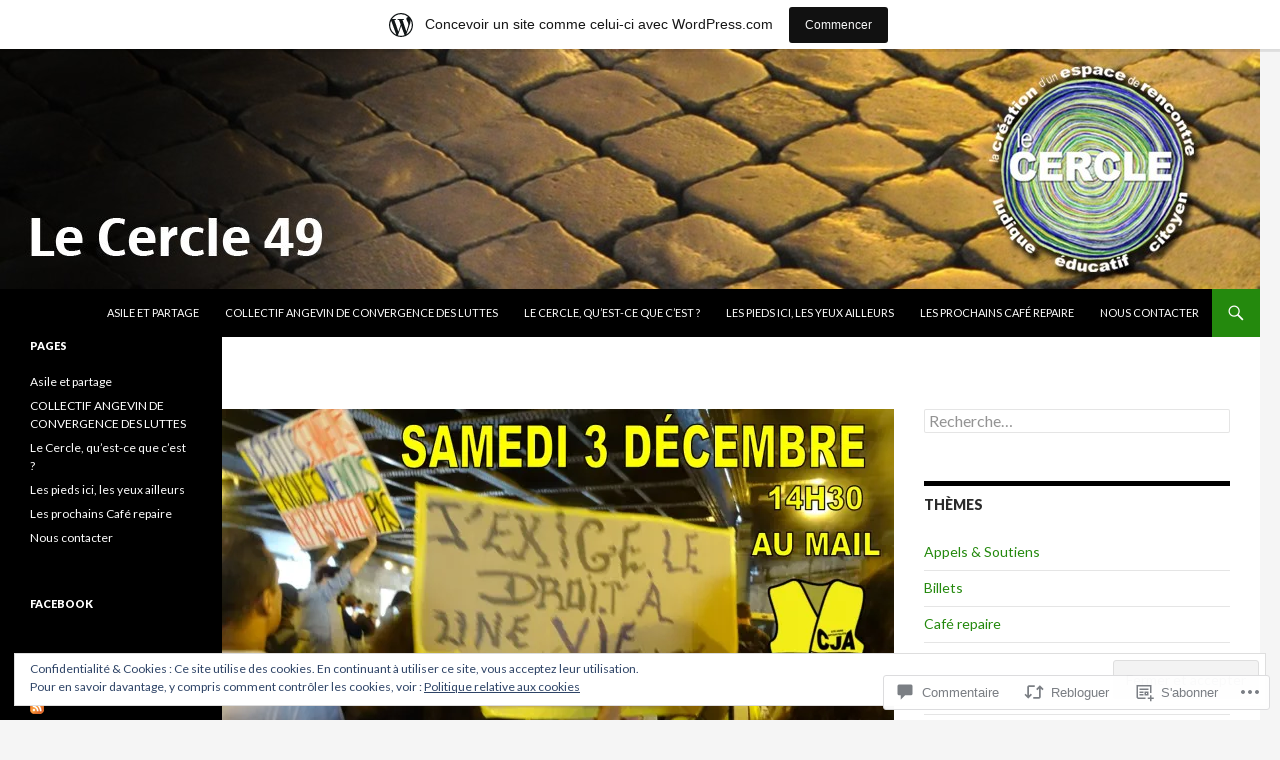

--- FILE ---
content_type: text/html; charset=UTF-8
request_url: https://lecercle49.wordpress.com/2022/12/01/samedi-3-decembre-14h30-jaunes-contre-bleus/
body_size: 58696
content:
<!DOCTYPE html>
<!--[if IE 7]>
<html class="ie ie7" lang="fr-FR">
<![endif]-->
<!--[if IE 8]>
<html class="ie ie8" lang="fr-FR">
<![endif]-->
<!--[if !(IE 7) & !(IE 8)]><!-->
<html lang="fr-FR">
<!--<![endif]-->
<head>
	<meta charset="UTF-8">
	<meta name="viewport" content="width=device-width">
	<title>Samedi 3 décembre 14h30 Jaunes contre Bleus&#8230; | Le Cercle 49</title>
	<link rel="profile" href="https://gmpg.org/xfn/11">
	<link rel="pingback" href="https://lecercle49.wordpress.com/xmlrpc.php">
	<!--[if lt IE 9]>
	<script src="https://s0.wp.com/wp-content/themes/pub/twentyfourteen/js/html5.js?m=1394055187i&amp;ver=3.7.0"></script>
	<![endif]-->
	<meta name='robots' content='max-image-preview:large' />
<link rel='dns-prefetch' href='//s0.wp.com' />
<link rel='dns-prefetch' href='//widgets.wp.com' />
<link rel='dns-prefetch' href='//fonts-api.wp.com' />
<link rel='dns-prefetch' href='//af.pubmine.com' />
<link href='https://fonts.gstatic.com' crossorigin rel='preconnect' />
<link rel="alternate" type="application/rss+xml" title="Le Cercle 49 &raquo; Flux" href="https://lecercle49.wordpress.com/feed/" />
<link rel="alternate" type="application/rss+xml" title="Le Cercle 49 &raquo; Flux des commentaires" href="https://lecercle49.wordpress.com/comments/feed/" />
<link rel="alternate" type="application/rss+xml" title="Le Cercle 49 &raquo; Samedi 3 décembre 14h30 Jaunes contre Bleus&#8230; Flux des commentaires" href="https://lecercle49.wordpress.com/2022/12/01/samedi-3-decembre-14h30-jaunes-contre-bleus/feed/" />
	<script type="text/javascript">
		/* <![CDATA[ */
		function addLoadEvent(func) {
			var oldonload = window.onload;
			if (typeof window.onload != 'function') {
				window.onload = func;
			} else {
				window.onload = function () {
					oldonload();
					func();
				}
			}
		}
		/* ]]> */
	</script>
	<link crossorigin='anonymous' rel='stylesheet' id='all-css-0-1' href='/_static/??-eJx9jFsKAjEMRTdkjYNS8UNcS2caSqfpg0lKcfdORRQf+BM4ufceaEVNOQkmgVhVoep8YmjeOhQGrGuag0dFpoFgLGQEGViuhNuJeQO/BTNKMVN4MMSc+7GV1vGCXWJVySwf9E9JPuBLfKev+kjZPQfRLAHFJ6dGs8Baff/08SWeh6Me9GF30vv5BiA5ZKI=&cssminify=yes' type='text/css' media='all' />
<style id='wp-emoji-styles-inline-css'>

	img.wp-smiley, img.emoji {
		display: inline !important;
		border: none !important;
		box-shadow: none !important;
		height: 1em !important;
		width: 1em !important;
		margin: 0 0.07em !important;
		vertical-align: -0.1em !important;
		background: none !important;
		padding: 0 !important;
	}
/*# sourceURL=wp-emoji-styles-inline-css */
</style>
<link crossorigin='anonymous' rel='stylesheet' id='all-css-2-1' href='/wp-content/plugins/gutenberg-core/v22.2.0/build/styles/block-library/style.css?m=1764855221i&cssminify=yes' type='text/css' media='all' />
<style id='wp-block-library-inline-css'>
.has-text-align-justify {
	text-align:justify;
}
.has-text-align-justify{text-align:justify;}

/*# sourceURL=wp-block-library-inline-css */
</style><style id='wp-block-paragraph-inline-css'>
.is-small-text{font-size:.875em}.is-regular-text{font-size:1em}.is-large-text{font-size:2.25em}.is-larger-text{font-size:3em}.has-drop-cap:not(:focus):first-letter{float:left;font-size:8.4em;font-style:normal;font-weight:100;line-height:.68;margin:.05em .1em 0 0;text-transform:uppercase}body.rtl .has-drop-cap:not(:focus):first-letter{float:none;margin-left:.1em}p.has-drop-cap.has-background{overflow:hidden}:root :where(p.has-background){padding:1.25em 2.375em}:where(p.has-text-color:not(.has-link-color)) a{color:inherit}p.has-text-align-left[style*="writing-mode:vertical-lr"],p.has-text-align-right[style*="writing-mode:vertical-rl"]{rotate:180deg}
/*# sourceURL=/wp-content/plugins/gutenberg-core/v22.2.0/build/styles/block-library/paragraph/style.css */
</style>
<style id='wp-block-image-inline-css'>
.wp-block-image>a,.wp-block-image>figure>a{display:inline-block}.wp-block-image img{box-sizing:border-box;height:auto;max-width:100%;vertical-align:bottom}@media not (prefers-reduced-motion){.wp-block-image img.hide{visibility:hidden}.wp-block-image img.show{animation:show-content-image .4s}}.wp-block-image[style*=border-radius] img,.wp-block-image[style*=border-radius]>a{border-radius:inherit}.wp-block-image.has-custom-border img{box-sizing:border-box}.wp-block-image.aligncenter{text-align:center}.wp-block-image.alignfull>a,.wp-block-image.alignwide>a{width:100%}.wp-block-image.alignfull img,.wp-block-image.alignwide img{height:auto;width:100%}.wp-block-image .aligncenter,.wp-block-image .alignleft,.wp-block-image .alignright,.wp-block-image.aligncenter,.wp-block-image.alignleft,.wp-block-image.alignright{display:table}.wp-block-image .aligncenter>figcaption,.wp-block-image .alignleft>figcaption,.wp-block-image .alignright>figcaption,.wp-block-image.aligncenter>figcaption,.wp-block-image.alignleft>figcaption,.wp-block-image.alignright>figcaption{caption-side:bottom;display:table-caption}.wp-block-image .alignleft{float:left;margin:.5em 1em .5em 0}.wp-block-image .alignright{float:right;margin:.5em 0 .5em 1em}.wp-block-image .aligncenter{margin-left:auto;margin-right:auto}.wp-block-image :where(figcaption){margin-bottom:1em;margin-top:.5em}.wp-block-image.is-style-circle-mask img{border-radius:9999px}@supports ((-webkit-mask-image:none) or (mask-image:none)) or (-webkit-mask-image:none){.wp-block-image.is-style-circle-mask img{border-radius:0;-webkit-mask-image:url('data:image/svg+xml;utf8,<svg viewBox="0 0 100 100" xmlns="http://www.w3.org/2000/svg"><circle cx="50" cy="50" r="50"/></svg>');mask-image:url('data:image/svg+xml;utf8,<svg viewBox="0 0 100 100" xmlns="http://www.w3.org/2000/svg"><circle cx="50" cy="50" r="50"/></svg>');mask-mode:alpha;-webkit-mask-position:center;mask-position:center;-webkit-mask-repeat:no-repeat;mask-repeat:no-repeat;-webkit-mask-size:contain;mask-size:contain}}:root :where(.wp-block-image.is-style-rounded img,.wp-block-image .is-style-rounded img){border-radius:9999px}.wp-block-image figure{margin:0}.wp-lightbox-container{display:flex;flex-direction:column;position:relative}.wp-lightbox-container img{cursor:zoom-in}.wp-lightbox-container img:hover+button{opacity:1}.wp-lightbox-container button{align-items:center;backdrop-filter:blur(16px) saturate(180%);background-color:#5a5a5a40;border:none;border-radius:4px;cursor:zoom-in;display:flex;height:20px;justify-content:center;opacity:0;padding:0;position:absolute;right:16px;text-align:center;top:16px;width:20px;z-index:100}@media not (prefers-reduced-motion){.wp-lightbox-container button{transition:opacity .2s ease}}.wp-lightbox-container button:focus-visible{outline:3px auto #5a5a5a40;outline:3px auto -webkit-focus-ring-color;outline-offset:3px}.wp-lightbox-container button:hover{cursor:pointer;opacity:1}.wp-lightbox-container button:focus{opacity:1}.wp-lightbox-container button:focus,.wp-lightbox-container button:hover,.wp-lightbox-container button:not(:hover):not(:active):not(.has-background){background-color:#5a5a5a40;border:none}.wp-lightbox-overlay{box-sizing:border-box;cursor:zoom-out;height:100vh;left:0;overflow:hidden;position:fixed;top:0;visibility:hidden;width:100%;z-index:100000}.wp-lightbox-overlay .close-button{align-items:center;cursor:pointer;display:flex;justify-content:center;min-height:40px;min-width:40px;padding:0;position:absolute;right:calc(env(safe-area-inset-right) + 16px);top:calc(env(safe-area-inset-top) + 16px);z-index:5000000}.wp-lightbox-overlay .close-button:focus,.wp-lightbox-overlay .close-button:hover,.wp-lightbox-overlay .close-button:not(:hover):not(:active):not(.has-background){background:none;border:none}.wp-lightbox-overlay .lightbox-image-container{height:var(--wp--lightbox-container-height);left:50%;overflow:hidden;position:absolute;top:50%;transform:translate(-50%,-50%);transform-origin:top left;width:var(--wp--lightbox-container-width);z-index:9999999999}.wp-lightbox-overlay .wp-block-image{align-items:center;box-sizing:border-box;display:flex;height:100%;justify-content:center;margin:0;position:relative;transform-origin:0 0;width:100%;z-index:3000000}.wp-lightbox-overlay .wp-block-image img{height:var(--wp--lightbox-image-height);min-height:var(--wp--lightbox-image-height);min-width:var(--wp--lightbox-image-width);width:var(--wp--lightbox-image-width)}.wp-lightbox-overlay .wp-block-image figcaption{display:none}.wp-lightbox-overlay button{background:none;border:none}.wp-lightbox-overlay .scrim{background-color:#fff;height:100%;opacity:.9;position:absolute;width:100%;z-index:2000000}.wp-lightbox-overlay.active{visibility:visible}@media not (prefers-reduced-motion){.wp-lightbox-overlay.active{animation:turn-on-visibility .25s both}.wp-lightbox-overlay.active img{animation:turn-on-visibility .35s both}.wp-lightbox-overlay.show-closing-animation:not(.active){animation:turn-off-visibility .35s both}.wp-lightbox-overlay.show-closing-animation:not(.active) img{animation:turn-off-visibility .25s both}.wp-lightbox-overlay.zoom.active{animation:none;opacity:1;visibility:visible}.wp-lightbox-overlay.zoom.active .lightbox-image-container{animation:lightbox-zoom-in .4s}.wp-lightbox-overlay.zoom.active .lightbox-image-container img{animation:none}.wp-lightbox-overlay.zoom.active .scrim{animation:turn-on-visibility .4s forwards}.wp-lightbox-overlay.zoom.show-closing-animation:not(.active){animation:none}.wp-lightbox-overlay.zoom.show-closing-animation:not(.active) .lightbox-image-container{animation:lightbox-zoom-out .4s}.wp-lightbox-overlay.zoom.show-closing-animation:not(.active) .lightbox-image-container img{animation:none}.wp-lightbox-overlay.zoom.show-closing-animation:not(.active) .scrim{animation:turn-off-visibility .4s forwards}}@keyframes show-content-image{0%{visibility:hidden}99%{visibility:hidden}to{visibility:visible}}@keyframes turn-on-visibility{0%{opacity:0}to{opacity:1}}@keyframes turn-off-visibility{0%{opacity:1;visibility:visible}99%{opacity:0;visibility:visible}to{opacity:0;visibility:hidden}}@keyframes lightbox-zoom-in{0%{transform:translate(calc((-100vw + var(--wp--lightbox-scrollbar-width))/2 + var(--wp--lightbox-initial-left-position)),calc(-50vh + var(--wp--lightbox-initial-top-position))) scale(var(--wp--lightbox-scale))}to{transform:translate(-50%,-50%) scale(1)}}@keyframes lightbox-zoom-out{0%{transform:translate(-50%,-50%) scale(1);visibility:visible}99%{visibility:visible}to{transform:translate(calc((-100vw + var(--wp--lightbox-scrollbar-width))/2 + var(--wp--lightbox-initial-left-position)),calc(-50vh + var(--wp--lightbox-initial-top-position))) scale(var(--wp--lightbox-scale));visibility:hidden}}
/*# sourceURL=/wp-content/plugins/gutenberg-core/v22.2.0/build/styles/block-library/image/style.css */
</style>
<style id='wp-block-image-theme-inline-css'>
:root :where(.wp-block-image figcaption){color:#555;font-size:13px;text-align:center}.is-dark-theme :root :where(.wp-block-image figcaption){color:#ffffffa6}.wp-block-image{margin:0 0 1em}
/*# sourceURL=/wp-content/plugins/gutenberg-core/v22.2.0/build/styles/block-library/image/theme.css */
</style>
<style id='global-styles-inline-css'>
:root{--wp--preset--aspect-ratio--square: 1;--wp--preset--aspect-ratio--4-3: 4/3;--wp--preset--aspect-ratio--3-4: 3/4;--wp--preset--aspect-ratio--3-2: 3/2;--wp--preset--aspect-ratio--2-3: 2/3;--wp--preset--aspect-ratio--16-9: 16/9;--wp--preset--aspect-ratio--9-16: 9/16;--wp--preset--color--black: #000;--wp--preset--color--cyan-bluish-gray: #abb8c3;--wp--preset--color--white: #fff;--wp--preset--color--pale-pink: #f78da7;--wp--preset--color--vivid-red: #cf2e2e;--wp--preset--color--luminous-vivid-orange: #ff6900;--wp--preset--color--luminous-vivid-amber: #fcb900;--wp--preset--color--light-green-cyan: #7bdcb5;--wp--preset--color--vivid-green-cyan: #00d084;--wp--preset--color--pale-cyan-blue: #8ed1fc;--wp--preset--color--vivid-cyan-blue: #0693e3;--wp--preset--color--vivid-purple: #9b51e0;--wp--preset--color--green: #24890d;--wp--preset--color--dark-gray: #2b2b2b;--wp--preset--color--medium-gray: #767676;--wp--preset--color--light-gray: #f5f5f5;--wp--preset--gradient--vivid-cyan-blue-to-vivid-purple: linear-gradient(135deg,rgb(6,147,227) 0%,rgb(155,81,224) 100%);--wp--preset--gradient--light-green-cyan-to-vivid-green-cyan: linear-gradient(135deg,rgb(122,220,180) 0%,rgb(0,208,130) 100%);--wp--preset--gradient--luminous-vivid-amber-to-luminous-vivid-orange: linear-gradient(135deg,rgb(252,185,0) 0%,rgb(255,105,0) 100%);--wp--preset--gradient--luminous-vivid-orange-to-vivid-red: linear-gradient(135deg,rgb(255,105,0) 0%,rgb(207,46,46) 100%);--wp--preset--gradient--very-light-gray-to-cyan-bluish-gray: linear-gradient(135deg,rgb(238,238,238) 0%,rgb(169,184,195) 100%);--wp--preset--gradient--cool-to-warm-spectrum: linear-gradient(135deg,rgb(74,234,220) 0%,rgb(151,120,209) 20%,rgb(207,42,186) 40%,rgb(238,44,130) 60%,rgb(251,105,98) 80%,rgb(254,248,76) 100%);--wp--preset--gradient--blush-light-purple: linear-gradient(135deg,rgb(255,206,236) 0%,rgb(152,150,240) 100%);--wp--preset--gradient--blush-bordeaux: linear-gradient(135deg,rgb(254,205,165) 0%,rgb(254,45,45) 50%,rgb(107,0,62) 100%);--wp--preset--gradient--luminous-dusk: linear-gradient(135deg,rgb(255,203,112) 0%,rgb(199,81,192) 50%,rgb(65,88,208) 100%);--wp--preset--gradient--pale-ocean: linear-gradient(135deg,rgb(255,245,203) 0%,rgb(182,227,212) 50%,rgb(51,167,181) 100%);--wp--preset--gradient--electric-grass: linear-gradient(135deg,rgb(202,248,128) 0%,rgb(113,206,126) 100%);--wp--preset--gradient--midnight: linear-gradient(135deg,rgb(2,3,129) 0%,rgb(40,116,252) 100%);--wp--preset--font-size--small: 13px;--wp--preset--font-size--medium: 20px;--wp--preset--font-size--large: 36px;--wp--preset--font-size--x-large: 42px;--wp--preset--font-family--albert-sans: 'Albert Sans', sans-serif;--wp--preset--font-family--alegreya: Alegreya, serif;--wp--preset--font-family--arvo: Arvo, serif;--wp--preset--font-family--bodoni-moda: 'Bodoni Moda', serif;--wp--preset--font-family--bricolage-grotesque: 'Bricolage Grotesque', sans-serif;--wp--preset--font-family--cabin: Cabin, sans-serif;--wp--preset--font-family--chivo: Chivo, sans-serif;--wp--preset--font-family--commissioner: Commissioner, sans-serif;--wp--preset--font-family--cormorant: Cormorant, serif;--wp--preset--font-family--courier-prime: 'Courier Prime', monospace;--wp--preset--font-family--crimson-pro: 'Crimson Pro', serif;--wp--preset--font-family--dm-mono: 'DM Mono', monospace;--wp--preset--font-family--dm-sans: 'DM Sans', sans-serif;--wp--preset--font-family--dm-serif-display: 'DM Serif Display', serif;--wp--preset--font-family--domine: Domine, serif;--wp--preset--font-family--eb-garamond: 'EB Garamond', serif;--wp--preset--font-family--epilogue: Epilogue, sans-serif;--wp--preset--font-family--fahkwang: Fahkwang, sans-serif;--wp--preset--font-family--figtree: Figtree, sans-serif;--wp--preset--font-family--fira-sans: 'Fira Sans', sans-serif;--wp--preset--font-family--fjalla-one: 'Fjalla One', sans-serif;--wp--preset--font-family--fraunces: Fraunces, serif;--wp--preset--font-family--gabarito: Gabarito, system-ui;--wp--preset--font-family--ibm-plex-mono: 'IBM Plex Mono', monospace;--wp--preset--font-family--ibm-plex-sans: 'IBM Plex Sans', sans-serif;--wp--preset--font-family--ibarra-real-nova: 'Ibarra Real Nova', serif;--wp--preset--font-family--instrument-serif: 'Instrument Serif', serif;--wp--preset--font-family--inter: Inter, sans-serif;--wp--preset--font-family--josefin-sans: 'Josefin Sans', sans-serif;--wp--preset--font-family--jost: Jost, sans-serif;--wp--preset--font-family--libre-baskerville: 'Libre Baskerville', serif;--wp--preset--font-family--libre-franklin: 'Libre Franklin', sans-serif;--wp--preset--font-family--literata: Literata, serif;--wp--preset--font-family--lora: Lora, serif;--wp--preset--font-family--merriweather: Merriweather, serif;--wp--preset--font-family--montserrat: Montserrat, sans-serif;--wp--preset--font-family--newsreader: Newsreader, serif;--wp--preset--font-family--noto-sans-mono: 'Noto Sans Mono', sans-serif;--wp--preset--font-family--nunito: Nunito, sans-serif;--wp--preset--font-family--open-sans: 'Open Sans', sans-serif;--wp--preset--font-family--overpass: Overpass, sans-serif;--wp--preset--font-family--pt-serif: 'PT Serif', serif;--wp--preset--font-family--petrona: Petrona, serif;--wp--preset--font-family--piazzolla: Piazzolla, serif;--wp--preset--font-family--playfair-display: 'Playfair Display', serif;--wp--preset--font-family--plus-jakarta-sans: 'Plus Jakarta Sans', sans-serif;--wp--preset--font-family--poppins: Poppins, sans-serif;--wp--preset--font-family--raleway: Raleway, sans-serif;--wp--preset--font-family--roboto: Roboto, sans-serif;--wp--preset--font-family--roboto-slab: 'Roboto Slab', serif;--wp--preset--font-family--rubik: Rubik, sans-serif;--wp--preset--font-family--rufina: Rufina, serif;--wp--preset--font-family--sora: Sora, sans-serif;--wp--preset--font-family--source-sans-3: 'Source Sans 3', sans-serif;--wp--preset--font-family--source-serif-4: 'Source Serif 4', serif;--wp--preset--font-family--space-mono: 'Space Mono', monospace;--wp--preset--font-family--syne: Syne, sans-serif;--wp--preset--font-family--texturina: Texturina, serif;--wp--preset--font-family--urbanist: Urbanist, sans-serif;--wp--preset--font-family--work-sans: 'Work Sans', sans-serif;--wp--preset--spacing--20: 0.44rem;--wp--preset--spacing--30: 0.67rem;--wp--preset--spacing--40: 1rem;--wp--preset--spacing--50: 1.5rem;--wp--preset--spacing--60: 2.25rem;--wp--preset--spacing--70: 3.38rem;--wp--preset--spacing--80: 5.06rem;--wp--preset--shadow--natural: 6px 6px 9px rgba(0, 0, 0, 0.2);--wp--preset--shadow--deep: 12px 12px 50px rgba(0, 0, 0, 0.4);--wp--preset--shadow--sharp: 6px 6px 0px rgba(0, 0, 0, 0.2);--wp--preset--shadow--outlined: 6px 6px 0px -3px rgb(255, 255, 255), 6px 6px rgb(0, 0, 0);--wp--preset--shadow--crisp: 6px 6px 0px rgb(0, 0, 0);}:where(.is-layout-flex){gap: 0.5em;}:where(.is-layout-grid){gap: 0.5em;}body .is-layout-flex{display: flex;}.is-layout-flex{flex-wrap: wrap;align-items: center;}.is-layout-flex > :is(*, div){margin: 0;}body .is-layout-grid{display: grid;}.is-layout-grid > :is(*, div){margin: 0;}:where(.wp-block-columns.is-layout-flex){gap: 2em;}:where(.wp-block-columns.is-layout-grid){gap: 2em;}:where(.wp-block-post-template.is-layout-flex){gap: 1.25em;}:where(.wp-block-post-template.is-layout-grid){gap: 1.25em;}.has-black-color{color: var(--wp--preset--color--black) !important;}.has-cyan-bluish-gray-color{color: var(--wp--preset--color--cyan-bluish-gray) !important;}.has-white-color{color: var(--wp--preset--color--white) !important;}.has-pale-pink-color{color: var(--wp--preset--color--pale-pink) !important;}.has-vivid-red-color{color: var(--wp--preset--color--vivid-red) !important;}.has-luminous-vivid-orange-color{color: var(--wp--preset--color--luminous-vivid-orange) !important;}.has-luminous-vivid-amber-color{color: var(--wp--preset--color--luminous-vivid-amber) !important;}.has-light-green-cyan-color{color: var(--wp--preset--color--light-green-cyan) !important;}.has-vivid-green-cyan-color{color: var(--wp--preset--color--vivid-green-cyan) !important;}.has-pale-cyan-blue-color{color: var(--wp--preset--color--pale-cyan-blue) !important;}.has-vivid-cyan-blue-color{color: var(--wp--preset--color--vivid-cyan-blue) !important;}.has-vivid-purple-color{color: var(--wp--preset--color--vivid-purple) !important;}.has-black-background-color{background-color: var(--wp--preset--color--black) !important;}.has-cyan-bluish-gray-background-color{background-color: var(--wp--preset--color--cyan-bluish-gray) !important;}.has-white-background-color{background-color: var(--wp--preset--color--white) !important;}.has-pale-pink-background-color{background-color: var(--wp--preset--color--pale-pink) !important;}.has-vivid-red-background-color{background-color: var(--wp--preset--color--vivid-red) !important;}.has-luminous-vivid-orange-background-color{background-color: var(--wp--preset--color--luminous-vivid-orange) !important;}.has-luminous-vivid-amber-background-color{background-color: var(--wp--preset--color--luminous-vivid-amber) !important;}.has-light-green-cyan-background-color{background-color: var(--wp--preset--color--light-green-cyan) !important;}.has-vivid-green-cyan-background-color{background-color: var(--wp--preset--color--vivid-green-cyan) !important;}.has-pale-cyan-blue-background-color{background-color: var(--wp--preset--color--pale-cyan-blue) !important;}.has-vivid-cyan-blue-background-color{background-color: var(--wp--preset--color--vivid-cyan-blue) !important;}.has-vivid-purple-background-color{background-color: var(--wp--preset--color--vivid-purple) !important;}.has-black-border-color{border-color: var(--wp--preset--color--black) !important;}.has-cyan-bluish-gray-border-color{border-color: var(--wp--preset--color--cyan-bluish-gray) !important;}.has-white-border-color{border-color: var(--wp--preset--color--white) !important;}.has-pale-pink-border-color{border-color: var(--wp--preset--color--pale-pink) !important;}.has-vivid-red-border-color{border-color: var(--wp--preset--color--vivid-red) !important;}.has-luminous-vivid-orange-border-color{border-color: var(--wp--preset--color--luminous-vivid-orange) !important;}.has-luminous-vivid-amber-border-color{border-color: var(--wp--preset--color--luminous-vivid-amber) !important;}.has-light-green-cyan-border-color{border-color: var(--wp--preset--color--light-green-cyan) !important;}.has-vivid-green-cyan-border-color{border-color: var(--wp--preset--color--vivid-green-cyan) !important;}.has-pale-cyan-blue-border-color{border-color: var(--wp--preset--color--pale-cyan-blue) !important;}.has-vivid-cyan-blue-border-color{border-color: var(--wp--preset--color--vivid-cyan-blue) !important;}.has-vivid-purple-border-color{border-color: var(--wp--preset--color--vivid-purple) !important;}.has-vivid-cyan-blue-to-vivid-purple-gradient-background{background: var(--wp--preset--gradient--vivid-cyan-blue-to-vivid-purple) !important;}.has-light-green-cyan-to-vivid-green-cyan-gradient-background{background: var(--wp--preset--gradient--light-green-cyan-to-vivid-green-cyan) !important;}.has-luminous-vivid-amber-to-luminous-vivid-orange-gradient-background{background: var(--wp--preset--gradient--luminous-vivid-amber-to-luminous-vivid-orange) !important;}.has-luminous-vivid-orange-to-vivid-red-gradient-background{background: var(--wp--preset--gradient--luminous-vivid-orange-to-vivid-red) !important;}.has-very-light-gray-to-cyan-bluish-gray-gradient-background{background: var(--wp--preset--gradient--very-light-gray-to-cyan-bluish-gray) !important;}.has-cool-to-warm-spectrum-gradient-background{background: var(--wp--preset--gradient--cool-to-warm-spectrum) !important;}.has-blush-light-purple-gradient-background{background: var(--wp--preset--gradient--blush-light-purple) !important;}.has-blush-bordeaux-gradient-background{background: var(--wp--preset--gradient--blush-bordeaux) !important;}.has-luminous-dusk-gradient-background{background: var(--wp--preset--gradient--luminous-dusk) !important;}.has-pale-ocean-gradient-background{background: var(--wp--preset--gradient--pale-ocean) !important;}.has-electric-grass-gradient-background{background: var(--wp--preset--gradient--electric-grass) !important;}.has-midnight-gradient-background{background: var(--wp--preset--gradient--midnight) !important;}.has-small-font-size{font-size: var(--wp--preset--font-size--small) !important;}.has-medium-font-size{font-size: var(--wp--preset--font-size--medium) !important;}.has-large-font-size{font-size: var(--wp--preset--font-size--large) !important;}.has-x-large-font-size{font-size: var(--wp--preset--font-size--x-large) !important;}.has-albert-sans-font-family{font-family: var(--wp--preset--font-family--albert-sans) !important;}.has-alegreya-font-family{font-family: var(--wp--preset--font-family--alegreya) !important;}.has-arvo-font-family{font-family: var(--wp--preset--font-family--arvo) !important;}.has-bodoni-moda-font-family{font-family: var(--wp--preset--font-family--bodoni-moda) !important;}.has-bricolage-grotesque-font-family{font-family: var(--wp--preset--font-family--bricolage-grotesque) !important;}.has-cabin-font-family{font-family: var(--wp--preset--font-family--cabin) !important;}.has-chivo-font-family{font-family: var(--wp--preset--font-family--chivo) !important;}.has-commissioner-font-family{font-family: var(--wp--preset--font-family--commissioner) !important;}.has-cormorant-font-family{font-family: var(--wp--preset--font-family--cormorant) !important;}.has-courier-prime-font-family{font-family: var(--wp--preset--font-family--courier-prime) !important;}.has-crimson-pro-font-family{font-family: var(--wp--preset--font-family--crimson-pro) !important;}.has-dm-mono-font-family{font-family: var(--wp--preset--font-family--dm-mono) !important;}.has-dm-sans-font-family{font-family: var(--wp--preset--font-family--dm-sans) !important;}.has-dm-serif-display-font-family{font-family: var(--wp--preset--font-family--dm-serif-display) !important;}.has-domine-font-family{font-family: var(--wp--preset--font-family--domine) !important;}.has-eb-garamond-font-family{font-family: var(--wp--preset--font-family--eb-garamond) !important;}.has-epilogue-font-family{font-family: var(--wp--preset--font-family--epilogue) !important;}.has-fahkwang-font-family{font-family: var(--wp--preset--font-family--fahkwang) !important;}.has-figtree-font-family{font-family: var(--wp--preset--font-family--figtree) !important;}.has-fira-sans-font-family{font-family: var(--wp--preset--font-family--fira-sans) !important;}.has-fjalla-one-font-family{font-family: var(--wp--preset--font-family--fjalla-one) !important;}.has-fraunces-font-family{font-family: var(--wp--preset--font-family--fraunces) !important;}.has-gabarito-font-family{font-family: var(--wp--preset--font-family--gabarito) !important;}.has-ibm-plex-mono-font-family{font-family: var(--wp--preset--font-family--ibm-plex-mono) !important;}.has-ibm-plex-sans-font-family{font-family: var(--wp--preset--font-family--ibm-plex-sans) !important;}.has-ibarra-real-nova-font-family{font-family: var(--wp--preset--font-family--ibarra-real-nova) !important;}.has-instrument-serif-font-family{font-family: var(--wp--preset--font-family--instrument-serif) !important;}.has-inter-font-family{font-family: var(--wp--preset--font-family--inter) !important;}.has-josefin-sans-font-family{font-family: var(--wp--preset--font-family--josefin-sans) !important;}.has-jost-font-family{font-family: var(--wp--preset--font-family--jost) !important;}.has-libre-baskerville-font-family{font-family: var(--wp--preset--font-family--libre-baskerville) !important;}.has-libre-franklin-font-family{font-family: var(--wp--preset--font-family--libre-franklin) !important;}.has-literata-font-family{font-family: var(--wp--preset--font-family--literata) !important;}.has-lora-font-family{font-family: var(--wp--preset--font-family--lora) !important;}.has-merriweather-font-family{font-family: var(--wp--preset--font-family--merriweather) !important;}.has-montserrat-font-family{font-family: var(--wp--preset--font-family--montserrat) !important;}.has-newsreader-font-family{font-family: var(--wp--preset--font-family--newsreader) !important;}.has-noto-sans-mono-font-family{font-family: var(--wp--preset--font-family--noto-sans-mono) !important;}.has-nunito-font-family{font-family: var(--wp--preset--font-family--nunito) !important;}.has-open-sans-font-family{font-family: var(--wp--preset--font-family--open-sans) !important;}.has-overpass-font-family{font-family: var(--wp--preset--font-family--overpass) !important;}.has-pt-serif-font-family{font-family: var(--wp--preset--font-family--pt-serif) !important;}.has-petrona-font-family{font-family: var(--wp--preset--font-family--petrona) !important;}.has-piazzolla-font-family{font-family: var(--wp--preset--font-family--piazzolla) !important;}.has-playfair-display-font-family{font-family: var(--wp--preset--font-family--playfair-display) !important;}.has-plus-jakarta-sans-font-family{font-family: var(--wp--preset--font-family--plus-jakarta-sans) !important;}.has-poppins-font-family{font-family: var(--wp--preset--font-family--poppins) !important;}.has-raleway-font-family{font-family: var(--wp--preset--font-family--raleway) !important;}.has-roboto-font-family{font-family: var(--wp--preset--font-family--roboto) !important;}.has-roboto-slab-font-family{font-family: var(--wp--preset--font-family--roboto-slab) !important;}.has-rubik-font-family{font-family: var(--wp--preset--font-family--rubik) !important;}.has-rufina-font-family{font-family: var(--wp--preset--font-family--rufina) !important;}.has-sora-font-family{font-family: var(--wp--preset--font-family--sora) !important;}.has-source-sans-3-font-family{font-family: var(--wp--preset--font-family--source-sans-3) !important;}.has-source-serif-4-font-family{font-family: var(--wp--preset--font-family--source-serif-4) !important;}.has-space-mono-font-family{font-family: var(--wp--preset--font-family--space-mono) !important;}.has-syne-font-family{font-family: var(--wp--preset--font-family--syne) !important;}.has-texturina-font-family{font-family: var(--wp--preset--font-family--texturina) !important;}.has-urbanist-font-family{font-family: var(--wp--preset--font-family--urbanist) !important;}.has-work-sans-font-family{font-family: var(--wp--preset--font-family--work-sans) !important;}
/*# sourceURL=global-styles-inline-css */
</style>

<style id='classic-theme-styles-inline-css'>
/*! This file is auto-generated */
.wp-block-button__link{color:#fff;background-color:#32373c;border-radius:9999px;box-shadow:none;text-decoration:none;padding:calc(.667em + 2px) calc(1.333em + 2px);font-size:1.125em}.wp-block-file__button{background:#32373c;color:#fff;text-decoration:none}
/*# sourceURL=/wp-includes/css/classic-themes.min.css */
</style>
<link crossorigin='anonymous' rel='stylesheet' id='all-css-4-1' href='/_static/??-eJx9jlmOAjEMRC+E2zTDsHwgjoKStAWBOIlip9HcftJCLAKJH0uuqlc2XjO4FJWiYg716KOgSzYkdxFcdP2m60E850BQaOyWOHjRRwJE/wJ1TmSGL0Vc4dlVqOmcjU4JpsEbCsQt9g275saAtbmQCLTJvjLoqYHyjTuTZuMu0KRbxc1ATinezcNIcUgFTdXERtW7DwylOLTVhwFHKradbuL0s7zv0zN73vXr1eZnvvzdLs7/kHh+KQ==&cssminify=yes' type='text/css' media='all' />
<link rel='stylesheet' id='verbum-gutenberg-css-css' href='https://widgets.wp.com/verbum-block-editor/block-editor.css?ver=1738686361' media='all' />
<link rel='stylesheet' id='twentyfourteen-lato-css' href='https://fonts-api.wp.com/css?family=Lato%3A300%2C400%2C700%2C900%2C300italic%2C400italic%2C700italic&#038;subset=latin%2Clatin-ext&#038;display=fallback' media='all' />
<link crossorigin='anonymous' rel='stylesheet' id='all-css-8-1' href='/_static/??-eJyVjcEOwjAMQ3+IYQ2GxgXxKYhFYXRrk2pJNe3vqRAHDly42dazjTU3pOIsjlSaHMsYxDCx5zvNH4+kKrgFIYwsvITasN9yT2Y7fI36kxMbchngaw22h5bFmQXmW+Q/+EpiiErz++SaLm1/Oh7OXd920wvs3ksF&cssminify=yes' type='text/css' media='all' />
<link crossorigin='anonymous' rel='stylesheet' id='all-css-10-1' href='/wp-content/themes/pub/twentyfourteen/css/style-wpcom.css?m=1603379995i&cssminify=yes' type='text/css' media='all' />
<style id='jetpack_facebook_likebox-inline-css'>
.widget_facebook_likebox {
	overflow: hidden;
}

/*# sourceURL=/wp-content/mu-plugins/jetpack-plugin/moon/modules/widgets/facebook-likebox/style.css */
</style>
<link crossorigin='anonymous' rel='stylesheet' id='all-css-12-1' href='/_static/??-eJzTLy/QTc7PK0nNK9HPLdUtyClNz8wr1i9KTcrJTwcy0/WTi5G5ekCujj52Temp+bo5+cmJJZn5eSgc3bScxMwikFb7XFtDE1NLExMLc0OTLACohS2q&cssminify=yes' type='text/css' media='all' />
<link crossorigin='anonymous' rel='stylesheet' id='print-css-13-1' href='/wp-content/mu-plugins/global-print/global-print.css?m=1465851035i&cssminify=yes' type='text/css' media='print' />
<style id='jetpack-global-styles-frontend-style-inline-css'>
:root { --font-headings: unset; --font-base: unset; --font-headings-default: -apple-system,BlinkMacSystemFont,"Segoe UI",Roboto,Oxygen-Sans,Ubuntu,Cantarell,"Helvetica Neue",sans-serif; --font-base-default: -apple-system,BlinkMacSystemFont,"Segoe UI",Roboto,Oxygen-Sans,Ubuntu,Cantarell,"Helvetica Neue",sans-serif;}
/*# sourceURL=jetpack-global-styles-frontend-style-inline-css */
</style>
<link crossorigin='anonymous' rel='stylesheet' id='all-css-16-1' href='/_static/??-eJyNjcEKwjAQRH/IuFRT6kX8FNkmS5K6yQY3Qfx7bfEiXrwM82B4A49qnJRGpUHupnIPqSgs1Cq624chi6zhO5OCRryTR++fW00l7J3qDv43XVNxoOISsmEJol/wY2uR8vs3WggsM/I6uOTzMI3Hw8lOg11eUT1JKA==&cssminify=yes' type='text/css' media='all' />
<script id="jetpack_related-posts-js-extra">
var related_posts_js_options = {"post_heading":"h4"};
//# sourceURL=jetpack_related-posts-js-extra
</script>
<script id="wpcom-actionbar-placeholder-js-extra">
var actionbardata = {"siteID":"62484024","postID":"19789","siteURL":"https://lecercle49.wordpress.com","xhrURL":"https://lecercle49.wordpress.com/wp-admin/admin-ajax.php","nonce":"4da4b0dc14","isLoggedIn":"","statusMessage":"","subsEmailDefault":"instantly","proxyScriptUrl":"https://s0.wp.com/wp-content/js/wpcom-proxy-request.js?m=1513050504i&amp;ver=20211021","shortlink":"https://wp.me/p4eaWQ-59b","i18n":{"followedText":"Les nouvelles publications de ce site appara\u00eetront d\u00e9sormais dans votre \u003Ca href=\"https://wordpress.com/reader\"\u003ELecteur\u003C/a\u003E","foldBar":"R\u00e9duire cette barre","unfoldBar":"Agrandir cette barre","shortLinkCopied":"Lien court copi\u00e9 dans le presse-papier"}};
//# sourceURL=wpcom-actionbar-placeholder-js-extra
</script>
<script id="jetpack-mu-wpcom-settings-js-before">
var JETPACK_MU_WPCOM_SETTINGS = {"assetsUrl":"https://s0.wp.com/wp-content/mu-plugins/jetpack-mu-wpcom-plugin/moon/jetpack_vendor/automattic/jetpack-mu-wpcom/src/build/"};
//# sourceURL=jetpack-mu-wpcom-settings-js-before
</script>
<script crossorigin='anonymous' type='text/javascript'  src='/_static/??-eJx1j10KwjAQhC/kdmuh+iQeRdIkhMRkN+bH2tvbYpUK+jQMM3zD4BhBMhVNBUOF6KuxlNHpEoW8rh4DM+HFksShWq8waS+KVhA5l/ztmmCpcXmHG7CbO75ATPyY3tkM81XpvITuVnWaVtkC/pYgWJPm0V9rg2fzOTJyUkJlkF7k/ALJEPHeLQLEBEbFNCPO4bQ/9n3bHrqud0+pPGch'></script>
<script id="rlt-proxy-js-after">
	rltInitialize( {"token":null,"iframeOrigins":["https:\/\/widgets.wp.com"]} );
//# sourceURL=rlt-proxy-js-after
</script>
<link rel="EditURI" type="application/rsd+xml" title="RSD" href="https://lecercle49.wordpress.com/xmlrpc.php?rsd" />
<meta name="generator" content="WordPress.com" />
<link rel="canonical" href="https://lecercle49.wordpress.com/2022/12/01/samedi-3-decembre-14h30-jaunes-contre-bleus/" />
<link rel='shortlink' href='https://wp.me/p4eaWQ-59b' />
<link rel="alternate" type="application/json+oembed" href="https://public-api.wordpress.com/oembed/?format=json&amp;url=https%3A%2F%2Flecercle49.wordpress.com%2F2022%2F12%2F01%2Fsamedi-3-decembre-14h30-jaunes-contre-bleus%2F&amp;for=wpcom-auto-discovery" /><link rel="alternate" type="application/xml+oembed" href="https://public-api.wordpress.com/oembed/?format=xml&amp;url=https%3A%2F%2Flecercle49.wordpress.com%2F2022%2F12%2F01%2Fsamedi-3-decembre-14h30-jaunes-contre-bleus%2F&amp;for=wpcom-auto-discovery" />
<!-- Jetpack Open Graph Tags -->
<meta property="og:type" content="article" />
<meta property="og:title" content="Samedi 3 décembre 14h30 Jaunes contre Bleus&#8230;" />
<meta property="og:url" content="https://lecercle49.wordpress.com/2022/12/01/samedi-3-decembre-14h30-jaunes-contre-bleus/" />
<meta property="og:description" content="Incurie démocratique, incurie sociale, incurie écologique&#8230;Trois bonnes raisons d’être en colère et de nous rejoindre !Une nouvelle action banderolage est prévue samedi.Venez, on vous explique…" />
<meta property="article:published_time" content="2022-12-01T20:20:42+00:00" />
<meta property="article:modified_time" content="2022-12-04T07:08:10+00:00" />
<meta property="og:site_name" content="Le Cercle 49" />
<meta property="og:image" content="https://i0.wp.com/lecercle49.wordpress.com/wp-content/uploads/2022/12/3d.jpg?fit=1200%2C725&#038;ssl=1" />
<meta property="og:image:width" content="1200" />
<meta property="og:image:height" content="725" />
<meta property="og:image:alt" content="" />
<meta property="og:locale" content="fr_FR" />
<meta property="fb:app_id" content="249643311490" />
<meta property="article:publisher" content="https://www.facebook.com/WordPresscom" />
<meta name="twitter:text:title" content="Samedi 3 décembre 14h30 Jaunes contre Bleus&#8230;" />
<meta name="twitter:image" content="https://i0.wp.com/lecercle49.wordpress.com/wp-content/uploads/2022/12/3d.jpg?fit=1200%2C725&#038;ssl=1&#038;w=640" />
<meta name="twitter:card" content="summary_large_image" />

<!-- End Jetpack Open Graph Tags -->
<link rel="shortcut icon" type="image/x-icon" href="https://secure.gravatar.com/blavatar/c7dd5d603351636c461b155e01b801ce115dddf2b4271991611ed5ab02f5834a?s=32" sizes="16x16" />
<link rel="icon" type="image/x-icon" href="https://secure.gravatar.com/blavatar/c7dd5d603351636c461b155e01b801ce115dddf2b4271991611ed5ab02f5834a?s=32" sizes="16x16" />
<link rel="apple-touch-icon" href="https://secure.gravatar.com/blavatar/c7dd5d603351636c461b155e01b801ce115dddf2b4271991611ed5ab02f5834a?s=114" />
<link rel='openid.server' href='https://lecercle49.wordpress.com/?openidserver=1' />
<link rel='openid.delegate' href='https://lecercle49.wordpress.com/' />
<link rel="search" type="application/opensearchdescription+xml" href="https://lecercle49.wordpress.com/osd.xml" title="Le Cercle 49" />
<link rel="search" type="application/opensearchdescription+xml" href="https://s1.wp.com/opensearch.xml" title="WordPress.com" />
<meta name="theme-color" content="#f5f5f5" />
<meta name="description" content="Incurie démocratique, incurie sociale, incurie écologique...Trois bonnes raisons d’être en colère et de nous rejoindre !Une nouvelle action banderolage est prévue samedi.Venez, on vous expliquera, la colère ne s’use que si l’on s’en sert pas !A samedi avec du café chaud, le gilet et la détermination au cœur.Départ du jardin du Mail à 14h30, près&hellip;" />
		<style type="text/css" id="twentyfourteen-header-css">
				.site-title,
		.site-description {
			clip: rect(1px 1px 1px 1px); /* IE7 */
			clip: rect(1px, 1px, 1px, 1px);
			position: absolute;
		}
				</style>
		<script>
var wa_client = {}; wa_client.cmd = []; wa_client.config = { 'blog_id': 62484024, 'blog_language': 'fr', 'is_wordads': false, 'hosting_type': 0, 'afp_account_id': null, 'afp_host_id': 5038568878849053, 'theme': 'pub/twentyfourteen', '_': { 'title': 'Publicité', 'privacy_settings': 'Réglages de confidentialité' }, 'formats': [ 'inline', 'belowpost', 'bottom_sticky', 'sidebar_sticky_right', 'sidebar', 'gutenberg_rectangle', 'gutenberg_leaderboard', 'gutenberg_mobile_leaderboard', 'gutenberg_skyscraper' ] };
</script>
		<script type="text/javascript">

			window.doNotSellCallback = function() {

				var linkElements = [
					'a[href="https://wordpress.com/?ref=footer_blog"]',
					'a[href="https://wordpress.com/?ref=footer_website"]',
					'a[href="https://wordpress.com/?ref=vertical_footer"]',
					'a[href^="https://wordpress.com/?ref=footer_segment_"]',
				].join(',');

				var dnsLink = document.createElement( 'a' );
				dnsLink.href = 'https://wordpress.com/fr/advertising-program-optout/';
				dnsLink.classList.add( 'do-not-sell-link' );
				dnsLink.rel = 'nofollow';
				dnsLink.style.marginLeft = '0.5em';
				dnsLink.textContent = 'Ne pas vendre ni partager mes informations personnelles';

				var creditLinks = document.querySelectorAll( linkElements );

				if ( 0 === creditLinks.length ) {
					return false;
				}

				Array.prototype.forEach.call( creditLinks, function( el ) {
					el.insertAdjacentElement( 'afterend', dnsLink );
				});

				return true;
			};

		</script>
		<style type="text/css" id="custom-colors-css">	.site-description {
		margin-top: 13px;
	}

	.search-box .search-field {
		border-style: solid;
		border-width: 1px;
	}

	.primary-sidebar .widget input,
	.primary-sidebar .widget textarea,
	.footer-sidebar .widget input,
	.footer-sidebar .widget textarea {
		background-color: #fff;
		color: #2b2b2b;
	}

	@media screen and (max-width: 782px) {
		.primary-navigation ul ul,
		.primary-navigation ul ul a:hover,
		.primary-navigation ul ul li.focus > a,
		.primary-navigation li:hover > a,
		.primary-navigation li.focus > a,
		.secondary-navigation ul ul,
		.secondary-navigation ul ul a:hover,
		.secondary-navigation ul ul li.focus > a,
		.secondary-navigation li:hover > a,
		.secondary-navigation li.focus > a {
			background-color: transparent !important;
		}
	}

	.featured-content,
	.featured-content .entry-header,
	.slider-direction-nav a {
		background-color: #efefef;
	}

	.grid .featured-content .entry-header {
		border-color: #efefef;
	}

	.featured-content .hentry,
	.featured-content a,
	.featured-content .entry-meta,
	.slider-direction-nav a:before {
		color: #2b2b2b;
	}

	.slider-control-paging a:before {
		background-color: #ccc;
	}

	.slider-control-paging a:hover:before {
		background-color: #777;
	}

	.slider-control-paging .slider-active:before,
	.slider-control-paging .slider-active:hover:before {
		background-color: #222;
	}
body { background-color: #f5f5f5;}
</style>
<script type="text/javascript">
	window.google_analytics_uacct = "UA-52447-2";
</script>

<script type="text/javascript">
	var _gaq = _gaq || [];
	_gaq.push(['_setAccount', 'UA-52447-2']);
	_gaq.push(['_gat._anonymizeIp']);
	_gaq.push(['_setDomainName', 'wordpress.com']);
	_gaq.push(['_initData']);
	_gaq.push(['_trackPageview']);

	(function() {
		var ga = document.createElement('script'); ga.type = 'text/javascript'; ga.async = true;
		ga.src = ('https:' == document.location.protocol ? 'https://ssl' : 'http://www') + '.google-analytics.com/ga.js';
		(document.getElementsByTagName('head')[0] || document.getElementsByTagName('body')[0]).appendChild(ga);
	})();
</script>
<link crossorigin='anonymous' rel='stylesheet' id='all-css-2-3' href='/_static/??-eJyVjkEKwkAMRS9kG2rR4kI8irTpIGknyTCZ0OtXsRXc6fJ9Ho8PS6pQpQQpwF6l6A8SgymU1OO8MbCqwJ0EYYiKs4EtlEKu0ewAvxdYR4/BAPusbiF+pH34N/i+5BRHMB8MM6VC+pS/qGaSV/nG16Y7tZfu3DbHaQXdH15M&cssminify=yes' type='text/css' media='all' />
</head>

<body class="wp-singular post-template-default single single-post postid-19789 single-format-standard wp-embed-responsive wp-theme-pubtwentyfourteen customizer-styles-applied header-image singular jetpack-reblog-enabled has-marketing-bar has-marketing-bar-theme-twenty-fourteen">
<div id="page" class="hfeed site">
		<div id="site-header">
		<a href="https://lecercle49.wordpress.com/" rel="home">
			<img src="https://lecercle49.wordpress.com/wp-content/uploads/2014/01/cropped-banniere-paves.jpg" width="1260" height="240" alt="Le Cercle 49" />
		</a>
	</div>
	
	<header id="masthead" class="site-header">
		<div class="header-main">
			<h1 class="site-title"><a href="https://lecercle49.wordpress.com/" rel="home">Le Cercle 49</a></h1>

			<div class="search-toggle">
				<a href="#search-container" class="screen-reader-text" aria-expanded="false" aria-controls="search-container">Recherche</a>
			</div>

			<nav id="primary-navigation" class="site-navigation primary-navigation">
				<button class="menu-toggle">Menu principal</button>
				<a class="screen-reader-text skip-link" href="#content">Aller au contenu principal</a>
				<div id="primary-menu" class="nav-menu"><ul>
<li class="page_item page-item-9348"><a href="https://lecercle49.wordpress.com/asile-et-partage/">Asile et partage</a></li>
<li class="page_item page-item-14570"><a href="https://lecercle49.wordpress.com/collectif-angevin-de-convergence-des-luttes/">COLLECTIF ANGEVIN DE CONVERGENCE DES LUTTES</a></li>
<li class="page_item page-item-1"><a href="https://lecercle49.wordpress.com/a-propos/">Le Cercle, qu&rsquo;est-ce que c&rsquo;est ?</a></li>
<li class="page_item page-item-846"><a href="https://lecercle49.wordpress.com/le-cafe-repaire-est-partout/">Les pieds ici, les yeux ailleurs</a></li>
<li class="page_item page-item-93"><a href="https://lecercle49.wordpress.com/les-prochains-rdv/">Les prochains Café repaire</a></li>
<li class="page_item page-item-18"><a href="https://lecercle49.wordpress.com/contact/">Nous contacter</a></li>
</ul></div>
			</nav>
		</div>

		<div id="search-container" class="search-box-wrapper hide">
			<div class="search-box">
				<form role="search" method="get" class="search-form" action="https://lecercle49.wordpress.com/">
				<label>
					<span class="screen-reader-text">Rechercher&nbsp;:</span>
					<input type="search" class="search-field" placeholder="Recherche&hellip;" value="" name="s" />
				</label>
				<input type="submit" class="search-submit" value="Rechercher" />
			</form>			</div>
		</div>
	</header><!-- #masthead -->

	<div id="main" class="site-main">

	<div id="primary" class="content-area">
		<div id="content" class="site-content" role="main">
			
<article id="post-19789" class="post-19789 post type-post status-publish format-standard has-post-thumbnail hentry category-appels-soutiens">
	
		<div class="post-thumbnail">
			<img width="672" height="372" src="https://lecercle49.wordpress.com/wp-content/uploads/2022/12/3d.jpg?w=672&amp;h=372&amp;crop=1" class="attachment-post-thumbnail size-post-thumbnail wp-post-image" alt="" decoding="async" srcset="https://lecercle49.wordpress.com/wp-content/uploads/2022/12/3d.jpg?w=672&amp;h=372&amp;crop=1 672w, https://lecercle49.wordpress.com/wp-content/uploads/2022/12/3d.jpg?w=1344&amp;h=744&amp;crop=1 1344w, https://lecercle49.wordpress.com/wp-content/uploads/2022/12/3d.jpg?w=150&amp;h=83&amp;crop=1 150w, https://lecercle49.wordpress.com/wp-content/uploads/2022/12/3d.jpg?w=600&amp;h=332&amp;crop=1 600w, https://lecercle49.wordpress.com/wp-content/uploads/2022/12/3d.jpg?w=768&amp;h=425&amp;crop=1 768w, https://lecercle49.wordpress.com/wp-content/uploads/2022/12/3d.jpg?w=1024&amp;h=567&amp;crop=1 1024w" sizes="(max-width: 672px) 100vw, 672px" data-attachment-id="19799" data-permalink="https://lecercle49.wordpress.com/2022/12/01/samedi-3-decembre-14h30-jaunes-contre-bleus/3d/" data-orig-file="https://lecercle49.wordpress.com/wp-content/uploads/2022/12/3d.jpg" data-orig-size="1430,864" data-comments-opened="1" data-image-meta="{&quot;aperture&quot;:&quot;0&quot;,&quot;credit&quot;:&quot;&quot;,&quot;camera&quot;:&quot;&quot;,&quot;caption&quot;:&quot;&quot;,&quot;created_timestamp&quot;:&quot;0&quot;,&quot;copyright&quot;:&quot;&quot;,&quot;focal_length&quot;:&quot;0&quot;,&quot;iso&quot;:&quot;0&quot;,&quot;shutter_speed&quot;:&quot;0&quot;,&quot;title&quot;:&quot;&quot;,&quot;orientation&quot;:&quot;0&quot;}" data-image-title="3d" data-image-description="" data-image-caption="" data-medium-file="https://lecercle49.wordpress.com/wp-content/uploads/2022/12/3d.jpg?w=474" data-large-file="https://lecercle49.wordpress.com/wp-content/uploads/2022/12/3d.jpg?w=474" />		</div>

		
	<header class="entry-header">
				<div class="entry-meta">
			<span class="cat-links"><a href="https://lecercle49.wordpress.com/category/appels-soutiens/" rel="category tag">Appels &amp; Soutiens</a></span>
		</div>
			<h1 class="entry-title">Samedi 3 décembre 14h30 Jaunes contre Bleus&#8230;</h1>
		<div class="entry-meta">
			<span class="entry-date"><a href="https://lecercle49.wordpress.com/2022/12/01/samedi-3-decembre-14h30-jaunes-contre-bleus/" rel="bookmark"><time class="entry-date" datetime="2022-12-01T21:20:42+01:00">01/12/2022</time></a></span> <span class="byline"><span class="author vcard"><a class="url fn n" href="https://lecercle49.wordpress.com/author/lecercleangers/" rel="author">Le Cercle</a></span></span>			<span class="comments-link"><a href="https://lecercle49.wordpress.com/2022/12/01/samedi-3-decembre-14h30-jaunes-contre-bleus/#respond">Laisser un commentaire</a></span>
						</div><!-- .entry-meta -->
	</header><!-- .entry-header -->

		<div class="entry-content">
		<div class="wp-block-image">
<figure class="aligncenter size-large"><img data-attachment-id="19808" data-permalink="https://lecercle49.wordpress.com/2022/12/01/samedi-3-decembre-14h30-jaunes-contre-bleus/jardiniers-en-colere/" data-orig-file="https://lecercle49.wordpress.com/wp-content/uploads/2022/12/jardiniers-en-colere.jpg" data-orig-size="1196,769" data-comments-opened="1" data-image-meta="{&quot;aperture&quot;:&quot;0&quot;,&quot;credit&quot;:&quot;&quot;,&quot;camera&quot;:&quot;&quot;,&quot;caption&quot;:&quot;&quot;,&quot;created_timestamp&quot;:&quot;0&quot;,&quot;copyright&quot;:&quot;&quot;,&quot;focal_length&quot;:&quot;0&quot;,&quot;iso&quot;:&quot;0&quot;,&quot;shutter_speed&quot;:&quot;0&quot;,&quot;title&quot;:&quot;&quot;,&quot;orientation&quot;:&quot;0&quot;}" data-image-title="jardiniers-en-colere" data-image-description="" data-image-caption="" data-medium-file="https://lecercle49.wordpress.com/wp-content/uploads/2022/12/jardiniers-en-colere.jpg?w=474" data-large-file="https://lecercle49.wordpress.com/wp-content/uploads/2022/12/jardiniers-en-colere.jpg?w=474" width="1024" height="658" src="https://lecercle49.wordpress.com/wp-content/uploads/2022/12/jardiniers-en-colere.jpg?w=1024" alt="" class="wp-image-19808" srcset="https://lecercle49.wordpress.com/wp-content/uploads/2022/12/jardiniers-en-colere.jpg?w=1024 1024w, https://lecercle49.wordpress.com/wp-content/uploads/2022/12/jardiniers-en-colere.jpg?w=150 150w, https://lecercle49.wordpress.com/wp-content/uploads/2022/12/jardiniers-en-colere.jpg?w=600 600w, https://lecercle49.wordpress.com/wp-content/uploads/2022/12/jardiniers-en-colere.jpg?w=768 768w, https://lecercle49.wordpress.com/wp-content/uploads/2022/12/jardiniers-en-colere.jpg 1196w" sizes="(max-width: 1024px) 100vw, 1024px" /></figure>
</div>


<p><em>Incurie démocratique, incurie sociale, incurie écologique&#8230;<br />Trois bonnes raisons d’être en colère et de nous rejoindre !<br />Une nouvelle action banderolage est prévue samedi.<br />Venez, on vous expliquera, la colère ne s’use que si l’on s’en sert pas !<br />A samedi avec du café chaud, le gilet et la détermination au cœur.<br /><strong>Départ du jardin du Mail à 14h30, près du bassin.</strong></em><br /><a rel="noreferrer noopener" href="https://www.facebook.com/profile.php?id=100077277515449" target="_blank">Le groupe CJA</a></p>


<div class="wp-block-image">
<figure class="aligncenter size-large"><img data-attachment-id="19805" data-permalink="https://lecercle49.wordpress.com/2022/12/01/samedi-3-decembre-14h30-jaunes-contre-bleus/dif/" data-orig-file="https://lecercle49.wordpress.com/wp-content/uploads/2022/12/dif.jpg" data-orig-size="1807,1373" data-comments-opened="1" data-image-meta="{&quot;aperture&quot;:&quot;0&quot;,&quot;credit&quot;:&quot;&quot;,&quot;camera&quot;:&quot;&quot;,&quot;caption&quot;:&quot;&quot;,&quot;created_timestamp&quot;:&quot;0&quot;,&quot;copyright&quot;:&quot;&quot;,&quot;focal_length&quot;:&quot;0&quot;,&quot;iso&quot;:&quot;0&quot;,&quot;shutter_speed&quot;:&quot;0&quot;,&quot;title&quot;:&quot;&quot;,&quot;orientation&quot;:&quot;0&quot;}" data-image-title="dif" data-image-description="" data-image-caption="" data-medium-file="https://lecercle49.wordpress.com/wp-content/uploads/2022/12/dif.jpg?w=474" data-large-file="https://lecercle49.wordpress.com/wp-content/uploads/2022/12/dif.jpg?w=474" width="1024" height="778" src="https://lecercle49.wordpress.com/wp-content/uploads/2022/12/dif.jpg?w=1024" alt="" class="wp-image-19805" srcset="https://lecercle49.wordpress.com/wp-content/uploads/2022/12/dif.jpg?w=1024 1024w, https://lecercle49.wordpress.com/wp-content/uploads/2022/12/dif.jpg?w=150 150w, https://lecercle49.wordpress.com/wp-content/uploads/2022/12/dif.jpg?w=600 600w, https://lecercle49.wordpress.com/wp-content/uploads/2022/12/dif.jpg?w=768 768w, https://lecercle49.wordpress.com/wp-content/uploads/2022/12/dif.jpg?w=1440 1440w, https://lecercle49.wordpress.com/wp-content/uploads/2022/12/dif.jpg 1807w" sizes="(max-width: 1024px) 100vw, 1024px" /></figure>
</div>


<p></p>
<div id="atatags-370373-696db4810a97b">
		<script type="text/javascript">
			__ATA = window.__ATA || {};
			__ATA.cmd = window.__ATA.cmd || [];
			__ATA.cmd.push(function() {
				__ATA.initVideoSlot('atatags-370373-696db4810a97b', {
					sectionId: '370373',
					format: 'inread'
				});
			});
		</script>
	</div><span id="wordads-inline-marker" style="display: none;"></span><div id="jp-post-flair" class="sharedaddy sd-like-enabled sd-sharing-enabled"><div class="sharedaddy sd-sharing-enabled"><div class="robots-nocontent sd-block sd-social sd-social-icon sd-sharing"><h3 class="sd-title">Partager:</h3><div class="sd-content"><ul><li class="share-twitter"><a rel="nofollow noopener noreferrer"
				data-shared="sharing-twitter-19789"
				class="share-twitter sd-button share-icon no-text"
				href="https://lecercle49.wordpress.com/2022/12/01/samedi-3-decembre-14h30-jaunes-contre-bleus/?share=twitter"
				target="_blank"
				aria-labelledby="sharing-twitter-19789"
				>
				<span id="sharing-twitter-19789" hidden>Partager sur X(ouvre dans une nouvelle fenêtre)</span>
				<span>X</span>
			</a></li><li class="share-facebook"><a rel="nofollow noopener noreferrer"
				data-shared="sharing-facebook-19789"
				class="share-facebook sd-button share-icon no-text"
				href="https://lecercle49.wordpress.com/2022/12/01/samedi-3-decembre-14h30-jaunes-contre-bleus/?share=facebook"
				target="_blank"
				aria-labelledby="sharing-facebook-19789"
				>
				<span id="sharing-facebook-19789" hidden>Partager sur Facebook(ouvre dans une nouvelle fenêtre)</span>
				<span>Facebook</span>
			</a></li><li class="share-email"><a rel="nofollow noopener noreferrer"
				data-shared="sharing-email-19789"
				class="share-email sd-button share-icon no-text"
				href="mailto:?subject=%5BArticle%20partag%C3%A9%5D%20Samedi%203%20d%C3%A9cembre%2014h30%20Jaunes%20contre%20Bleus...&#038;body=https%3A%2F%2Flecercle49.wordpress.com%2F2022%2F12%2F01%2Fsamedi-3-decembre-14h30-jaunes-contre-bleus%2F&#038;share=email"
				target="_blank"
				aria-labelledby="sharing-email-19789"
				data-email-share-error-title="Votre messagerie est-elle configurée ?" data-email-share-error-text="Si vous rencontrez des problèmes de partage par e-mail, votre messagerie n’est peut-être pas configurée pour votre navigateur. Vous devrez peut-être créer vous-même une nouvelle messagerie." data-email-share-nonce="a6dbd9eabb" data-email-share-track-url="https://lecercle49.wordpress.com/2022/12/01/samedi-3-decembre-14h30-jaunes-contre-bleus/?share=email">
				<span id="sharing-email-19789" hidden>Email a link to a friend(ouvre dans une nouvelle fenêtre)</span>
				<span>E-mail</span>
			</a></li><li class="share-print"><a rel="nofollow noopener noreferrer"
				data-shared="sharing-print-19789"
				class="share-print sd-button share-icon no-text"
				href="https://lecercle49.wordpress.com/2022/12/01/samedi-3-decembre-14h30-jaunes-contre-bleus/#print?share=print"
				target="_blank"
				aria-labelledby="sharing-print-19789"
				>
				<span id="sharing-print-19789" hidden>Imprimer(ouvre dans une nouvelle fenêtre)</span>
				<span>Imprimer</span>
			</a></li><li class="share-end"></li></ul></div></div></div><div class='sharedaddy sd-block sd-like jetpack-likes-widget-wrapper jetpack-likes-widget-unloaded' id='like-post-wrapper-62484024-19789-696db4810b0f9' data-src='//widgets.wp.com/likes/index.html?ver=20260119#blog_id=62484024&amp;post_id=19789&amp;origin=lecercle49.wordpress.com&amp;obj_id=62484024-19789-696db4810b0f9' data-name='like-post-frame-62484024-19789-696db4810b0f9' data-title='Aimer ou rebloguer'><div class='likes-widget-placeholder post-likes-widget-placeholder' style='height: 55px;'><span class='button'><span>J’aime</span></span> <span class='loading'>chargement&hellip;</span></div><span class='sd-text-color'></span><a class='sd-link-color'></a></div>
<div id='jp-relatedposts' class='jp-relatedposts' >
	<h3 class="jp-relatedposts-headline"><em>Similaire</em></h3>
</div></div>	</div><!-- .entry-content -->
	
	</article><!-- #post-19789 -->
		<nav class="navigation post-navigation">
		<h1 class="screen-reader-text">Navigation de l&rsquo;article</h1>
		<div class="nav-links">
			<a href="https://lecercle49.wordpress.com/2022/11/26/lundi-28-novembre-a-niort-soutenons-les-inculpes/" rel="prev"><span class="meta-nav">Article précédent</span>Lundi 28 novembre à Niort Soutenons les inculpés</a><a href="https://lecercle49.wordpress.com/2022/12/04/non-au-fichage-genetique-foutez-lui-la-paix/" rel="next"><span class="meta-nav">Article suivant</span>NON AU FICHAGE GÉNÉTIQUE FOUTEZ-LUI LA PAIX !</a>			</div><!-- .nav-links -->
		</nav><!-- .navigation -->
		
<div id="comments" class="comments-area">

	
		<div id="respond" class="comment-respond">
		<h3 id="reply-title" class="comment-reply-title">Laisser un commentaire <small><a rel="nofollow" id="cancel-comment-reply-link" href="/2022/12/01/samedi-3-decembre-14h30-jaunes-contre-bleus/#respond" style="display:none;">Annuler la réponse.</a></small></h3><form action="https://lecercle49.wordpress.com/wp-comments-post.php" method="post" id="commentform" class="comment-form">


<div class="comment-form__verbum transparent"></div><div class="verbum-form-meta"><input type='hidden' name='comment_post_ID' value='19789' id='comment_post_ID' />
<input type='hidden' name='comment_parent' id='comment_parent' value='0' />

			<input type="hidden" name="highlander_comment_nonce" id="highlander_comment_nonce" value="614ce8d4e9" />
			<input type="hidden" name="verbum_show_subscription_modal" value="" /></div><p style="display: none;"><input type="hidden" id="akismet_comment_nonce" name="akismet_comment_nonce" value="b71d6ea10f" /></p><p style="display: none !important;" class="akismet-fields-container" data-prefix="ak_"><label>&#916;<textarea name="ak_hp_textarea" cols="45" rows="8" maxlength="100"></textarea></label><input type="hidden" id="ak_js_1" name="ak_js" value="170"/><script>
document.getElementById( "ak_js_1" ).setAttribute( "value", ( new Date() ).getTime() );
</script>
</p></form>	</div><!-- #respond -->
	
</div><!-- #comments -->
		</div><!-- #content -->
	</div><!-- #primary -->

<div id="content-sidebar" class="content-sidebar widget-area" role="complementary">
	<aside id="search-2" class="widget widget_search"><form role="search" method="get" class="search-form" action="https://lecercle49.wordpress.com/">
				<label>
					<span class="screen-reader-text">Rechercher&nbsp;:</span>
					<input type="search" class="search-field" placeholder="Recherche&hellip;" value="" name="s" />
				</label>
				<input type="submit" class="search-submit" value="Rechercher" />
			</form></aside><aside id="categories-2" class="widget widget_categories"><h1 class="widget-title">Thèmes</h1><nav aria-label="Thèmes">
			<ul>
					<li class="cat-item cat-item-214677092"><a href="https://lecercle49.wordpress.com/category/appels-soutiens/">Appels &amp; Soutiens</a>
</li>
	<li class="cat-item cat-item-205193"><a href="https://lecercle49.wordpress.com/category/billets/">Billets</a>
</li>
	<li class="cat-item cat-item-32028823"><a href="https://lecercle49.wordpress.com/category/cafe-repaire/">Café repaire</a>
</li>
	<li class="cat-item cat-item-405266790"><a href="https://lecercle49.wordpress.com/category/refugies-zones-daccueil-des-differences/">Réfugiés | Zones d&#039;Accueil des Différences</a>
</li>
	<li class="cat-item cat-item-55087"><a href="https://lecercle49.wordpress.com/category/rencontres/">Rencontres</a>
</li>
	<li class="cat-item cat-item-405267827"><a href="https://lecercle49.wordpress.com/category/videos-chansons-scenes-publiques/">Vidéos | Chansons | Scènes publiques</a>
</li>
	<li class="cat-item cat-item-405266650"><a href="https://lecercle49.wordpress.com/category/zad-zones-a-defendre/">ZAD | Zones à Défendre</a>
</li>
			</ul>

			</nav></aside>
		<aside id="recent-posts-2" class="widget widget_recent_entries">
		<h1 class="widget-title">Articles récents</h1><nav aria-label="Articles récents">
		<ul>
											<li>
					<a href="https://lecercle49.wordpress.com/2026/01/17/solidarite-avec-les-jeunes-exile-e-s/">Solidarité avec les jeunes exilé.e.s</a>
									</li>
											<li>
					<a href="https://lecercle49.wordpress.com/2026/01/15/soirees-debats/">Soirées-débats</a>
									</li>
											<li>
					<a href="https://lecercle49.wordpress.com/2026/01/12/jeudi-15-janvier-12h-proces-antipub/">Jeudi 15 janvier 12H Procès antipub</a>
									</li>
											<li>
					<a href="https://lecercle49.wordpress.com/2026/01/07/samedi-10-janvier-14h-jusquou/">Samedi 10 janvier 14H Jusqu&rsquo;où ?</a>
									</li>
											<li>
					<a href="https://lecercle49.wordpress.com/2026/01/06/le-monde-est-ta-maison/">Le monde est ta maison</a>
									</li>
											<li>
					<a href="https://lecercle49.wordpress.com/2026/01/06/samedi-10-janvier-15h-place-du-ralliement/">Samedi 10 janvier 15H Place du Ralliement</a>
									</li>
											<li>
					<a href="https://lecercle49.wordpress.com/2026/01/06/soutien-antipub/">Soutien antipub</a>
									</li>
											<li>
					<a href="https://lecercle49.wordpress.com/2026/01/04/lundi-5-janvier-18h30-justice-sociale-ecologie/">Lundi 5 janvier 18H30 Justice sociale, Écologie</a>
									</li>
											<li>
					<a href="https://lecercle49.wordpress.com/2026/01/02/vienne-un-jour/">Vienne un jour&#8230;</a>
									</li>
											<li>
					<a href="https://lecercle49.wordpress.com/2025/12/26/voeux-de-daniel-camarade-gilet-jaune/">Vœux de Daniel, camarade Gilet jaune</a>
									</li>
					</ul>

		</nav></aside><aside id="linkcat-387984597" class="widget widget_links"><h1 class="widget-title">Penser global</h1>
	<ul class='xoxo blogroll'>
<li><a href="http://alencontre.org/" rel="noopener" target="_blank">A l&#039;encontre</a></li>
<li><a href="http://www.acrimed.org/" rel="noopener" title="Action-Critique-Médias" target="_blank">ACRIMED</a></li>
<li><a href="https://acta.zone/" rel="noopener" title="Média militant, autonome, internationaliste" target="_blank">ACTA Zone</a></li>
<li><a href="https://www.youtube.com/@ActuRefractaire" rel="noopener" target="_blank">Actu Réfractaire</a></li>
<li><a href="https://www.facebook.com/alterjt.tv/" rel="noopener" title="L’info manifeste !" target="_blank">Alter JT</a></li>
<li><a href="http://www.alternativelibertaire.org/" rel="noopener" title="anticapitalisme/autogestion" target="_blank">Alternative Libertaire</a></li>
<li><a href="https://www.youtube.com/@amideslobbies" rel="noopener" target="_blank">Ami des lobbies</a></li>
<li><a href="http://www.anti-k.org/" rel="noopener" title="Nos vies, pas leurs profits !" target="_blank">Anti-K</a></li>
<li><a href="https://autogestion.asso.fr/" rel="noopener" target="_blank">Association Autogestion</a></li>
<li><a href="https://www.revue-ballast.fr/" rel="noopener" title="Tenir tête, fédérer, amorcer" target="_blank">Ballast</a></li>
<li><a href="http://www.bastamag.net/" rel="noopener" title="Média d’information, pas de déformation…" target="_blank">Basta !</a></li>
<li><a href="https://bellaciao.org/fr/" rel="noopener" title="Se rebeller est juste, désobéir est un devoir, agir est nécessaire !" target="_blank">Bella Ciao</a></li>
<li><a href="https://www.facebook.com/blastofficiel" rel="noopener" target="_blank">Blast</a></li>
<li><a href="https://www.facebook.com/bonpoteofficiel/" rel="noopener" target="_blank">Bon Pote</a></li>
<li><a href="https://bonpote.com/" rel="noopener" target="_blank">Bon Pote</a></li>
<li><a href="https://www.facebook.com/profile.php?id=61578058902642" rel="noopener" target="_blank">C&#039;est juste ?</a></li>
<li><a href="http://cadtm.org/Francais" rel="noopener" title="Comité pour l’Annulation de la Dette du Tiers Monde" target="_blank">CADTM</a></li>
<li><a href="https://www.facebook.com/cerveauxnondisponibles/" rel="noopener" target="_blank">Cerveaux non disponibles</a></li>
<li><a href="https://colimacon.org/" rel="noopener" title="S&rsquo;autogouverner" target="_blank">Colimaçon</a></li>
<li><a href="http://cie-joliemome.org/" rel="noopener" title="Artivisme" target="_blank">Compagnie Jolie Möme</a></li>
<li><a href="https://www.facebook.com/ComplotsFaciles/" rel="noopener" target="_blank">Complots faciles</a></li>
<li><a href="https://complots-faciles.com/" rel="noopener" target="_blank">Complots faciles Blog</a></li>
<li><a href="http://confederationpaysanne.fr/index.php?PHPSESSID=8hc3ibf7smrto2vg2q1p7b2q60" rel="noopener" title="Le monde n&rsquo;est pas une marchandise" target="_blank">Confédération Paysanne</a></li>
<li><a href="http://www.contretemps.eu/" rel="noopener" title="Revue de critique communiste" target="_blank">Contretemps</a></li>
<li><a href="http://cqfd-journal.org/" rel="noopener" title="Mensuel de critique et d&rsquo;expérimentation sociales" target="_blank">CQFD</a></li>
<li><a href="https://www.facebook.com/groups/lesamg/?notif_id=1764118331631174&#038;notif_t=group_r2j_approved&#038;ref=notif" rel="noopener" target="_blank">Daniel Mermet Les AMG</a></li>
<li><a href="https://www.facebook.com/desarmons2012/" rel="noopener" target="_blank">Désarmons-les</a></li>
<li><a href="http://www.desobeir.net/" rel="noopener" title="Agir ici et là…" target="_blank">Désobéir</a></li>
<li><a href="https://demainladecroissance.com/" rel="noopener" target="_blank">Demain La Décroissance</a></li>
<li><a href="https://www.eglise-de-la-tres-sainte-consommation.com/" rel="noopener" title="Travaille, Obéis, Consomme…" target="_blank">Eglise de la Très-Sainte Consommation</a></li>
<li><a href="https://www.facebook.com/EnMargeLeRetour/" rel="noopener" target="_blank">En Marge</a></li>
<li><a href="https://www.facebook.com/profile.php?id=100087934996083" rel="noopener" target="_blank">Engrainage.media</a></li>
<li><a href="http://espritcritiquerevolutionnaire.revolublog.com/" rel="noopener" title="Plus fort que le Quid, tout sur tout ! Plus fort que la Bible, que la lumière soit !" target="_blank">Esprit critique révolutionnaire</a></li>
<li><a href="http://www.fakirpresse.info/" rel="noopener" title="Journal fâché avec tout le monde. Ou presque." target="_blank">Fakir</a></li>
<li><a href="https://www.frustrationmagazine.fr/" rel="noopener" title="Critique sociale pour le grand public" target="_blank">Frustration</a></li>
<li><a href="https://grozeille.co/" rel="noopener" title="Fruits rouges et critiques" target="_blank">Grozeille</a></li>
<li><a href="https://www.imagotv.fr/" rel="noopener" title="La plateforme vidéo gratuite de la transition" target="_blank">Imago</a></li>
<li><a href="https://infokiosques.net/" rel="noopener" title="Brochures subversives à lire, imprimer, propager" target="_blank">Infokiosques</a></li>
<li><a href="http://www.decroissance.org/" rel="noopener" title="Tout sur la décroissance" target="_blank">Information et actualité sur la décroissance</a></li>
<li><a href="https://www.jefklak.org/jef-klak/" rel="noopener" target="_blank">Jef Klak</a></li>
<li><a href="http://kedistan.fr/" rel="noopener" title="Un vent libertaire sur le monde arabe" target="_blank">Kedistan</a></li>
<li><a href="https://lamorce.co/" rel="noopener" target="_blank">L&#039;Amorce</a></li>
<li><a href="https://www.facebook.com/anticapitaliste.presse" rel="noopener" target="_blank">L&#039;Anticapitaliste</a></li>
<li><a href="https://archipelduvivant.org/" rel="noopener" target="_blank">L&#039;Archipel du Vivant</a></li>
<li><a href="http://www.lagedefaire-lejournal.fr/" rel="noopener" title="L’info conviviale" target="_blank">L&#039;âge de faire</a></li>
<li><a href="https://www.facebook.com/humanite.fr/" rel="noopener" target="_blank">L&#039;Humanité</a></li>
<li><a href="https://linsoumission.fr/" rel="noopener" target="_blank">L&#039;insoumission</a></li>
<li><a href="https://ladeviation.com/" rel="noopener" target="_blank">La déviation</a></li>
<li><a href="https://lahorde.samizdat.net/" rel="noopener" target="_blank">La Horde</a></li>
<li><a href="https://www.lameute.info/" rel="noopener" target="_blank">La Meute</a></li>
<li><a href="https://www.lamuledupape.com/" rel="noopener" target="_blank">La mule du pape</a></li>
<li><a href="https://www.laquadrature.net/" rel="noopener" title="Suivez les goélands&#8230;" target="_blank">La quadrature du Net</a></li>
<li><a href="https://lareleveetlapeste.fr/" rel="noopener" target="_blank">La Relève et la Peste</a></li>
<li><a href="https://www.facebook.com/lavraiedemocratie/" rel="noopener" title="Média" target="_blank">La vraie démocratie</a></li>
<li><a href="http://www.la-bas.org/" rel="noopener" title="Des journalistes, pas des chiens de garde" target="_blank">Là-bas si j&#039;y suis</a></li>
<li><a href="https://www.youtube.com/channel/UCWGsN59FON3vOtXCozQPsZQ" rel="noopener" target="_blank">Le Canard réfractaire</a></li>
<li><a href="https://www.facebook.com/lecmam" rel="noopener" target="_blank">Le club des masochistes adorateurs des milliardaires</a></li>
<li><a href="https://comptoir.org/" rel="noopener" title="Le comptoir d&rsquo;un café est le parlement du peuple." target="_blank">Le Comptoir</a></li>
<li><a href="https://www.youtube.com/channel/UCT67YOMntJxfRnO_9bXDpvw" rel="noopener" target="_blank">Le Media TV</a></li>
<li><a href="https://blog.mondediplo.net/" rel="noopener" title="Les blogs du Diplo" target="_blank">Le Monde diplomatique</a></li>
<li><a href="https://www.lemondemoderne.media/" rel="noopener" target="_blank">Le Monde Moderne</a></li>
<li><a href="http://partage-le.com/" rel="noopener" title="Penser global" target="_blank">Le Partage</a></li>
<li><a href="https://www.facebook.com/lereporterindependant" rel="noopener" target="_blank">Le reporter indépendant</a></li>
<li><a href="https://www.facebook.com/lvslmedia/?__tn__=kC-R&#038;eid=ARBK2gBx1qjOMQtWFm0oZovaW3LlD5UNcrYIos3ZEyiQiE-4kPIKpDao5o5BUFX2Y0Xuu9Ueoe8ky-Be&#038;hc_ref=ARQGfo7T0i8USwfvCZ0dIqXtmxxQZGM8jGC9_XhhxER4PLSp8-Caa9uthCuYZ_VB3Z4&#038;fref=nf&#038;__xts__%5B0%5D=68.A" rel="noopener" title="Tout réinventer, tout reconstruire." target="_blank">Le vent se lève</a></li>
<li><a href="https://lundi.am/" rel="noopener" title="Réflexions&#8230;" target="_blank">Lundi matin</a></li>
<li><a href="https://www.facebook.com/luttesinvisibles/" rel="noopener" target="_blank">Luttes invisibles</a></li>
<li><a href="https://www.mediapart.fr/" rel="noopener" title="Site d&rsquo;information français d&rsquo;actualités indépendant et participatif en ligne" target="_blank">Médiapart</a></li>
<li><a href="https://mrmondialisation.org/" rel="noopener" target="_blank">Mr. Mondialisation</a></li>
<li><a href="https://www.facebook.com/Mr.Propagande.page/" rel="noopener" target="_blank">Mr. Propagande</a></li>
<li><a href="https://www.youtube.com/@offinvestigation" rel="noopener" target="_blank">Off Investigation</a></li>
<li><a href="https://www.facebook.com/PartagerCestSympa/" rel="noopener" target="_blank">Partager c&#039;est sympa</a></li>
<li><a href="http://www.partipourladecroissance.net/?cat=3" rel="noopener" title="Sobriété heureuse : moins de biens, plus de liens" target="_blank">Parti Pour La Décroissance</a></li>
<li><a href="https://www.youtube.com/@pensercestchouette5472" rel="noopener" target="_blank">Penser c&#039;est chouette</a></li>
<li><a href="https://www.facebook.com/pour.press/" rel="noopener" target="_blank">Pour</a></li>
<li><a href="http://decroissancecl.revolublog.com/" rel="noopener" title="Trois univers à explorer, trois chemins à construire ensemble" target="_blank">Pour une Décroissance Communiste Libertaire</a></li>
<li><a href="https://qg.media/" rel="noopener" title="Le média Libre" target="_blank">Quartier Général</a></li>
<li><a href="http://www.antipub.org/" rel="noopener" title="Résistance à l’Agression Publicitaire" target="_blank">R.A.P.</a></li>
<li><a href="https://rapportsdeforce.fr/" rel="noopener" title="L&rsquo;info pour les mouvements sociaux" target="_blank">Rapports de force</a></li>
<li><a href="https://www.facebook.com/profile.php?id=100063487779656" rel="noopener" target="_blank">Révolte citoyenne</a></li>
<li><a href="http://www.revolutionpermanente.fr/" rel="noopener" target="_blank">Révolution permanente</a></li>
<li><a href="http://www.regards.fr/" rel="noopener" title="Indépendant et engagé depuis 1932" target="_blank">Regards</a></li>
<li><a href="http://www.reporterre.net/" rel="noopener" title="Le quotidien de l’écologie" target="_blank">Reporterre</a></li>
<li><a href="https://ricochets.cc/" rel="noopener" title="Média participatif, Contre-pouvoir et Libre expression" target="_blank">Ricochets</a></li>
<li><a href="https://sansnom.noblogs.org/" rel="noopener" target="_blank">Sans nom</a></li>
<li><a href="https://sans-treve.org/" rel="noopener" target="_blank">Sans trève</a></li>
<li><a href="https://www.facebook.com/groups/24297326669/?notif_id=1764117057754254&#038;notif_t=group_r2j_approved&#038;ref=notif" rel="noopener" target="_blank">Siné Hebdo</a></li>
<li><a href="http://www.slate.fr/" rel="noopener" title="Culture, politique, économie, tech, sciences, santé" target="_blank">Slate</a></li>
<li><a href="http://sanurezo.org/" rel="noopener" title="La véritable opposition c’est le parti de la vie." target="_blank">Solidarités Antinucléaires</a></li>
<li><a href="http://www.terredeliens.org/" rel="noopener" title="Et si vous faisiez pousser des fermes ?" target="_blank">Terre de liens</a></li>
<li><a href="https://terresdeluttes.fr/" rel="noopener" target="_blank">Terres de luttes</a></li>
<li><a href="https://www.terrestres.org/" rel="noopener" target="_blank">Terrestres</a></li>
<li><a href="https://www.youtube.com/channel/UCQgWpmt02UtJkyO32HGUASQ" rel="noopener" target="_blank">Thinkerview</a></li>
<li><a href="http://www.projet-decroissance.net/" rel="noopener" title="Promouvoir une transition démocratique et sereine vers des sociétés soutenables et souhaitables" target="_blank">Un projet de Décroissance</a></li>
<li><a href="https://www.vert-resistance.org/" rel="noopener" title="Critique sociétale et stratégies militantes" target="_blank">Vert Résistance</a></li>
<li><a href="https://www.facebook.com/groups/vieillesetpassages/" rel="noopener" target="_blank">Vieilles et pas sages</a></li>
<li><a href="https://www.facebook.com/Vous-avez-dit-Humanit%C3%A9--229839967806457" rel="noopener" target="_blank">Vous avez dit Humanité ?</a></li>
<li><a href="http://blogyy.net/" rel="noopener" title="Debout" target="_blank">Yannis Youlountas</a></li>

	</ul>
</aside>
<aside id="archives-2" class="widget widget_archive"><h1 class="widget-title">Archives</h1>		<label class="screen-reader-text" for="archives-dropdown-2">Archives</label>
		<select id="archives-dropdown-2" name="archive-dropdown">
			
			<option value="">Sélectionner un mois</option>
				<option value='https://lecercle49.wordpress.com/2026/01/'> janvier 2026 </option>
	<option value='https://lecercle49.wordpress.com/2025/12/'> décembre 2025 </option>
	<option value='https://lecercle49.wordpress.com/2025/11/'> novembre 2025 </option>
	<option value='https://lecercle49.wordpress.com/2025/10/'> octobre 2025 </option>
	<option value='https://lecercle49.wordpress.com/2025/09/'> septembre 2025 </option>
	<option value='https://lecercle49.wordpress.com/2025/08/'> août 2025 </option>
	<option value='https://lecercle49.wordpress.com/2025/07/'> juillet 2025 </option>
	<option value='https://lecercle49.wordpress.com/2025/06/'> juin 2025 </option>
	<option value='https://lecercle49.wordpress.com/2025/05/'> Mai 2025 </option>
	<option value='https://lecercle49.wordpress.com/2025/04/'> avril 2025 </option>
	<option value='https://lecercle49.wordpress.com/2025/03/'> mars 2025 </option>
	<option value='https://lecercle49.wordpress.com/2025/01/'> janvier 2025 </option>
	<option value='https://lecercle49.wordpress.com/2024/12/'> décembre 2024 </option>
	<option value='https://lecercle49.wordpress.com/2024/11/'> novembre 2024 </option>
	<option value='https://lecercle49.wordpress.com/2024/10/'> octobre 2024 </option>
	<option value='https://lecercle49.wordpress.com/2024/09/'> septembre 2024 </option>
	<option value='https://lecercle49.wordpress.com/2024/08/'> août 2024 </option>
	<option value='https://lecercle49.wordpress.com/2024/07/'> juillet 2024 </option>
	<option value='https://lecercle49.wordpress.com/2024/06/'> juin 2024 </option>
	<option value='https://lecercle49.wordpress.com/2024/05/'> Mai 2024 </option>
	<option value='https://lecercle49.wordpress.com/2024/04/'> avril 2024 </option>
	<option value='https://lecercle49.wordpress.com/2024/03/'> mars 2024 </option>
	<option value='https://lecercle49.wordpress.com/2024/02/'> février 2024 </option>
	<option value='https://lecercle49.wordpress.com/2024/01/'> janvier 2024 </option>
	<option value='https://lecercle49.wordpress.com/2023/12/'> décembre 2023 </option>
	<option value='https://lecercle49.wordpress.com/2023/11/'> novembre 2023 </option>
	<option value='https://lecercle49.wordpress.com/2023/10/'> octobre 2023 </option>
	<option value='https://lecercle49.wordpress.com/2023/09/'> septembre 2023 </option>
	<option value='https://lecercle49.wordpress.com/2023/08/'> août 2023 </option>
	<option value='https://lecercle49.wordpress.com/2023/07/'> juillet 2023 </option>
	<option value='https://lecercle49.wordpress.com/2023/06/'> juin 2023 </option>
	<option value='https://lecercle49.wordpress.com/2023/05/'> Mai 2023 </option>
	<option value='https://lecercle49.wordpress.com/2023/04/'> avril 2023 </option>
	<option value='https://lecercle49.wordpress.com/2023/03/'> mars 2023 </option>
	<option value='https://lecercle49.wordpress.com/2023/02/'> février 2023 </option>
	<option value='https://lecercle49.wordpress.com/2023/01/'> janvier 2023 </option>
	<option value='https://lecercle49.wordpress.com/2022/12/'> décembre 2022 </option>
	<option value='https://lecercle49.wordpress.com/2022/11/'> novembre 2022 </option>
	<option value='https://lecercle49.wordpress.com/2022/10/'> octobre 2022 </option>
	<option value='https://lecercle49.wordpress.com/2022/09/'> septembre 2022 </option>
	<option value='https://lecercle49.wordpress.com/2022/08/'> août 2022 </option>
	<option value='https://lecercle49.wordpress.com/2022/07/'> juillet 2022 </option>
	<option value='https://lecercle49.wordpress.com/2022/06/'> juin 2022 </option>
	<option value='https://lecercle49.wordpress.com/2022/05/'> Mai 2022 </option>
	<option value='https://lecercle49.wordpress.com/2022/04/'> avril 2022 </option>
	<option value='https://lecercle49.wordpress.com/2022/03/'> mars 2022 </option>
	<option value='https://lecercle49.wordpress.com/2022/02/'> février 2022 </option>
	<option value='https://lecercle49.wordpress.com/2022/01/'> janvier 2022 </option>
	<option value='https://lecercle49.wordpress.com/2021/12/'> décembre 2021 </option>
	<option value='https://lecercle49.wordpress.com/2021/11/'> novembre 2021 </option>
	<option value='https://lecercle49.wordpress.com/2021/10/'> octobre 2021 </option>
	<option value='https://lecercle49.wordpress.com/2021/09/'> septembre 2021 </option>
	<option value='https://lecercle49.wordpress.com/2021/08/'> août 2021 </option>
	<option value='https://lecercle49.wordpress.com/2021/07/'> juillet 2021 </option>
	<option value='https://lecercle49.wordpress.com/2021/06/'> juin 2021 </option>
	<option value='https://lecercle49.wordpress.com/2021/05/'> Mai 2021 </option>
	<option value='https://lecercle49.wordpress.com/2021/04/'> avril 2021 </option>
	<option value='https://lecercle49.wordpress.com/2021/03/'> mars 2021 </option>
	<option value='https://lecercle49.wordpress.com/2021/02/'> février 2021 </option>
	<option value='https://lecercle49.wordpress.com/2021/01/'> janvier 2021 </option>
	<option value='https://lecercle49.wordpress.com/2020/12/'> décembre 2020 </option>
	<option value='https://lecercle49.wordpress.com/2020/11/'> novembre 2020 </option>
	<option value='https://lecercle49.wordpress.com/2020/10/'> octobre 2020 </option>
	<option value='https://lecercle49.wordpress.com/2020/09/'> septembre 2020 </option>
	<option value='https://lecercle49.wordpress.com/2020/08/'> août 2020 </option>
	<option value='https://lecercle49.wordpress.com/2020/07/'> juillet 2020 </option>
	<option value='https://lecercle49.wordpress.com/2020/06/'> juin 2020 </option>
	<option value='https://lecercle49.wordpress.com/2020/05/'> Mai 2020 </option>
	<option value='https://lecercle49.wordpress.com/2020/04/'> avril 2020 </option>
	<option value='https://lecercle49.wordpress.com/2020/03/'> mars 2020 </option>
	<option value='https://lecercle49.wordpress.com/2020/02/'> février 2020 </option>
	<option value='https://lecercle49.wordpress.com/2020/01/'> janvier 2020 </option>
	<option value='https://lecercle49.wordpress.com/2019/12/'> décembre 2019 </option>
	<option value='https://lecercle49.wordpress.com/2019/11/'> novembre 2019 </option>
	<option value='https://lecercle49.wordpress.com/2019/10/'> octobre 2019 </option>
	<option value='https://lecercle49.wordpress.com/2019/09/'> septembre 2019 </option>
	<option value='https://lecercle49.wordpress.com/2019/08/'> août 2019 </option>
	<option value='https://lecercle49.wordpress.com/2019/07/'> juillet 2019 </option>
	<option value='https://lecercle49.wordpress.com/2019/06/'> juin 2019 </option>
	<option value='https://lecercle49.wordpress.com/2019/05/'> Mai 2019 </option>
	<option value='https://lecercle49.wordpress.com/2019/04/'> avril 2019 </option>
	<option value='https://lecercle49.wordpress.com/2019/03/'> mars 2019 </option>
	<option value='https://lecercle49.wordpress.com/2019/02/'> février 2019 </option>
	<option value='https://lecercle49.wordpress.com/2019/01/'> janvier 2019 </option>
	<option value='https://lecercle49.wordpress.com/2018/12/'> décembre 2018 </option>
	<option value='https://lecercle49.wordpress.com/2018/11/'> novembre 2018 </option>
	<option value='https://lecercle49.wordpress.com/2018/10/'> octobre 2018 </option>
	<option value='https://lecercle49.wordpress.com/2018/09/'> septembre 2018 </option>
	<option value='https://lecercle49.wordpress.com/2018/08/'> août 2018 </option>
	<option value='https://lecercle49.wordpress.com/2018/07/'> juillet 2018 </option>
	<option value='https://lecercle49.wordpress.com/2018/06/'> juin 2018 </option>
	<option value='https://lecercle49.wordpress.com/2018/05/'> Mai 2018 </option>
	<option value='https://lecercle49.wordpress.com/2018/04/'> avril 2018 </option>
	<option value='https://lecercle49.wordpress.com/2018/03/'> mars 2018 </option>
	<option value='https://lecercle49.wordpress.com/2018/02/'> février 2018 </option>
	<option value='https://lecercle49.wordpress.com/2018/01/'> janvier 2018 </option>
	<option value='https://lecercle49.wordpress.com/2017/12/'> décembre 2017 </option>
	<option value='https://lecercle49.wordpress.com/2017/11/'> novembre 2017 </option>
	<option value='https://lecercle49.wordpress.com/2017/10/'> octobre 2017 </option>
	<option value='https://lecercle49.wordpress.com/2017/09/'> septembre 2017 </option>
	<option value='https://lecercle49.wordpress.com/2017/08/'> août 2017 </option>
	<option value='https://lecercle49.wordpress.com/2017/07/'> juillet 2017 </option>
	<option value='https://lecercle49.wordpress.com/2017/06/'> juin 2017 </option>
	<option value='https://lecercle49.wordpress.com/2017/05/'> Mai 2017 </option>
	<option value='https://lecercle49.wordpress.com/2017/04/'> avril 2017 </option>
	<option value='https://lecercle49.wordpress.com/2017/03/'> mars 2017 </option>
	<option value='https://lecercle49.wordpress.com/2017/02/'> février 2017 </option>
	<option value='https://lecercle49.wordpress.com/2017/01/'> janvier 2017 </option>
	<option value='https://lecercle49.wordpress.com/2016/12/'> décembre 2016 </option>
	<option value='https://lecercle49.wordpress.com/2016/11/'> novembre 2016 </option>
	<option value='https://lecercle49.wordpress.com/2016/10/'> octobre 2016 </option>
	<option value='https://lecercle49.wordpress.com/2016/09/'> septembre 2016 </option>
	<option value='https://lecercle49.wordpress.com/2016/08/'> août 2016 </option>
	<option value='https://lecercle49.wordpress.com/2016/07/'> juillet 2016 </option>
	<option value='https://lecercle49.wordpress.com/2016/06/'> juin 2016 </option>
	<option value='https://lecercle49.wordpress.com/2016/05/'> Mai 2016 </option>
	<option value='https://lecercle49.wordpress.com/2016/04/'> avril 2016 </option>
	<option value='https://lecercle49.wordpress.com/2016/03/'> mars 2016 </option>
	<option value='https://lecercle49.wordpress.com/2016/02/'> février 2016 </option>
	<option value='https://lecercle49.wordpress.com/2016/01/'> janvier 2016 </option>
	<option value='https://lecercle49.wordpress.com/2015/12/'> décembre 2015 </option>
	<option value='https://lecercle49.wordpress.com/2015/11/'> novembre 2015 </option>
	<option value='https://lecercle49.wordpress.com/2015/10/'> octobre 2015 </option>
	<option value='https://lecercle49.wordpress.com/2015/09/'> septembre 2015 </option>
	<option value='https://lecercle49.wordpress.com/2015/08/'> août 2015 </option>
	<option value='https://lecercle49.wordpress.com/2015/07/'> juillet 2015 </option>
	<option value='https://lecercle49.wordpress.com/2015/06/'> juin 2015 </option>
	<option value='https://lecercle49.wordpress.com/2015/05/'> Mai 2015 </option>
	<option value='https://lecercle49.wordpress.com/2015/04/'> avril 2015 </option>
	<option value='https://lecercle49.wordpress.com/2015/03/'> mars 2015 </option>
	<option value='https://lecercle49.wordpress.com/2015/02/'> février 2015 </option>
	<option value='https://lecercle49.wordpress.com/2015/01/'> janvier 2015 </option>
	<option value='https://lecercle49.wordpress.com/2014/12/'> décembre 2014 </option>
	<option value='https://lecercle49.wordpress.com/2014/11/'> novembre 2014 </option>
	<option value='https://lecercle49.wordpress.com/2014/10/'> octobre 2014 </option>
	<option value='https://lecercle49.wordpress.com/2014/09/'> septembre 2014 </option>
	<option value='https://lecercle49.wordpress.com/2014/07/'> juillet 2014 </option>
	<option value='https://lecercle49.wordpress.com/2014/06/'> juin 2014 </option>
	<option value='https://lecercle49.wordpress.com/2014/04/'> avril 2014 </option>
	<option value='https://lecercle49.wordpress.com/2014/03/'> mars 2014 </option>
	<option value='https://lecercle49.wordpress.com/2014/02/'> février 2014 </option>
	<option value='https://lecercle49.wordpress.com/2014/01/'> janvier 2014 </option>
	<option value='https://lecercle49.wordpress.com/2013/12/'> décembre 2013 </option>
	<option value='https://lecercle49.wordpress.com/2013/08/'> août 2013 </option>
	<option value='https://lecercle49.wordpress.com/2012/12/'> décembre 2012 </option>

		</select>

			<script>
( ( dropdownId ) => {
	const dropdown = document.getElementById( dropdownId );
	function onSelectChange() {
		setTimeout( () => {
			if ( 'escape' === dropdown.dataset.lastkey ) {
				return;
			}
			if ( dropdown.value ) {
				document.location.href = dropdown.value;
			}
		}, 250 );
	}
	function onKeyUp( event ) {
		if ( 'Escape' === event.key ) {
			dropdown.dataset.lastkey = 'escape';
		} else {
			delete dropdown.dataset.lastkey;
		}
	}
	function onClick() {
		delete dropdown.dataset.lastkey;
	}
	dropdown.addEventListener( 'keyup', onKeyUp );
	dropdown.addEventListener( 'click', onClick );
	dropdown.addEventListener( 'change', onSelectChange );
})( "archives-dropdown-2" );

//# sourceURL=WP_Widget_Archives%3A%3Awidget
</script>
</aside><aside id="linkcat-387981746" class="widget widget_links"><h1 class="widget-title">Z.A.D.</h1>
	<ul class='xoxo blogroll'>
<li><a href="http://novissen.com/" rel="noopener" title="NOs VIllages Se Soucient de leur ENvironnement" target="_blank">1000 vaches</a></li>
<li><a href="https://bureburebure.info/" rel="noopener" title="Plus Bure sera leur chute !" target="_blank">Bure</a></li>
<li><a href="http://enlacezapatista.ezln.org.mx/" rel="noopener" target="_blank">Enlace Zapatista</a></li>
<li><a href="https://www.facebook.com/JardinsAubervilliers" rel="noopener" target="_blank">JAD d&#039;Aubervilliers</a></li>
<li><a href="https://douze.noblogs.org/" rel="noopener" target="_blank">L&#039;Amassada</a></li>
<li><a href="https://laplaine.noblogs.org/" rel="noopener" title="La plaine n&rsquo;est pas à vendre" target="_blank">La Plaine</a></li>
<li><a href="https://www.facebook.com/groups/sauvegarde.prevalaye" rel="noopener" target="_blank">La Prévalaye</a></li>
<li><a href="https://www.facebook.com/ZAD-Lanouee-107694538569145/" rel="noopener" target="_blank">Lanouée</a></li>
<li><a href="https://www.facebook.com/Le-Village-du-peuple-2090939627641088/" rel="noopener" title="La petite Lande à côté de Donges ( 44 )" target="_blank">Le village du peuple</a></li>
<li><a href="https://lentilleres.potager.org/" rel="noopener" title="Quartier libre des Lentillères" target="_blank">Les Lentillères</a></li>
<li><a href="https://www.facebook.com/people/NDDL-Poursuivre-Ensemble/100066334373820/" rel="noopener" title="Association née sur les cendres de l’ACIPA" target="_blank">NDDL Poursuivre Ensemble</a></li>
<li><a href="http://zad.nadir.org/" rel="noopener" title="Un autre monde est possible" target="_blank">Notre-Dame Des Landes</a></li>
<li><a href="https://ouiauxterresdegonesse.fr/" rel="noopener" title="NON à Europacity !" target="_blank">Oui aux terres de Gonesse</a></li>
<li><a href="https://zadroybon.wordpress.com/" rel="noopener" title="Non au Center Parcs des Chambarans" target="_blank">Roybon</a></li>
<li><a href="https://www.facebook.com/stopamazonsudloire/" rel="noopener" target="_blank">Stop Amazon Sud-Loire</a></li>
<li><a href="https://tantquilyauradesbouilles.wordpress.com/" rel="noopener" title="Tant qu’il y aura des bouilles…" target="_blank">Testet, barrage de Sivens</a></li>
<li><a href="https://nonalaligne18.fr/" rel="noopener" target="_blank">Zaclay</a></li>
<li><a href="https://zadducarnet.org/" rel="noopener" title="Nous sommes la Loire qui se défend" target="_blank">Zad du Carnet</a></li>

	</ul>
</aside>
</div><!-- #content-sidebar -->
<div id="secondary">
			<h2 class="site-description">Création d&#039;un Espace de Rencontre Citoyen, Ludique et Educatif</h2>
	
	
		<div id="primary-sidebar" class="primary-sidebar widget-area" role="complementary">
		<aside id="pages-2" class="widget widget_pages"><h1 class="widget-title">Pages</h1><nav aria-label="Pages">
			<ul>
				<li class="page_item page-item-9348"><a href="https://lecercle49.wordpress.com/asile-et-partage/">Asile et partage</a></li>
<li class="page_item page-item-14570"><a href="https://lecercle49.wordpress.com/collectif-angevin-de-convergence-des-luttes/">COLLECTIF ANGEVIN DE CONVERGENCE DES LUTTES</a></li>
<li class="page_item page-item-1"><a href="https://lecercle49.wordpress.com/a-propos/">Le Cercle, qu&rsquo;est-ce que c&rsquo;est ?</a></li>
<li class="page_item page-item-846"><a href="https://lecercle49.wordpress.com/le-cafe-repaire-est-partout/">Les pieds ici, les yeux ailleurs</a></li>
<li class="page_item page-item-93"><a href="https://lecercle49.wordpress.com/les-prochains-rdv/">Les prochains Café repaire</a></li>
<li class="page_item page-item-18"><a href="https://lecercle49.wordpress.com/contact/">Nous contacter</a></li>
			</ul>

			</nav></aside><aside id="facebook-likebox-2" class="widget widget_facebook_likebox"><h1 class="widget-title"><a href="https://www.facebook.com/lecercle49">Facebook</a></h1>		<div id="fb-root"></div>
		<div class="fb-page" data-href="https://www.facebook.com/lecercle49" data-width="200"  data-height="130" data-hide-cover="false" data-show-facepile="false" data-tabs="false" data-hide-cta="false" data-small-header="false">
		<div class="fb-xfbml-parse-ignore"><blockquote cite="https://www.facebook.com/lecercle49"><a href="https://www.facebook.com/lecercle49">Facebook</a></blockquote></div>
		</div>
		</aside><aside id="rss_links-2" class="widget widget_rss_links"><p class="size-small"><a class="feed-image-link" href="https://lecercle49.wordpress.com/feed/" title="S&rsquo;abonner à Articles"><img src="https://lecercle49.wordpress.com/i/rss/orange-small.png?m=1391188133i" alt="RSS Feed" /></a></p>
</aside><aside id="blog_subscription-4" class="widget widget_blog_subscription jetpack_subscription_widget"><h1 class="widget-title"><label for="subscribe-field">Abonnez-vous à ce blog par e-mail.</label></h1>

			<div class="wp-block-jetpack-subscriptions__container">
			<form
				action="https://subscribe.wordpress.com"
				method="post"
				accept-charset="utf-8"
				data-blog="62484024"
				data-post_access_level="everybody"
				id="subscribe-blog"
			>
				<p>Saisissez votre adresse e-mail pour vous abonner à ce blog et recevoir une notification de chaque nouvel article par e-mail.</p>
				<p id="subscribe-email">
					<label
						id="subscribe-field-label"
						for="subscribe-field"
						class="screen-reader-text"
					>
						Adresse e-mail :					</label>

					<input
							type="email"
							name="email"
							autocomplete="email"
							
							style="width: 95%; padding: 1px 10px"
							placeholder="Adresse e-mail"
							value=""
							id="subscribe-field"
							required
						/>				</p>

				<p id="subscribe-submit"
									>
					<input type="hidden" name="action" value="subscribe"/>
					<input type="hidden" name="blog_id" value="62484024"/>
					<input type="hidden" name="source" value="https://lecercle49.wordpress.com/2022/12/01/samedi-3-decembre-14h30-jaunes-contre-bleus/"/>
					<input type="hidden" name="sub-type" value="widget"/>
					<input type="hidden" name="redirect_fragment" value="subscribe-blog"/>
					<input type="hidden" id="_wpnonce" name="_wpnonce" value="67a8063309" />					<button type="submit"
													class="wp-block-button__link"
																	>
						Abonnez-vous					</button>
				</p>
			</form>
							<div class="wp-block-jetpack-subscriptions__subscount">
					Rejoignez les 170 autres abonnés				</div>
						</div>
			
</aside><aside id="linkcat-338469942" class="widget widget_links"><h1 class="widget-title">Agir local ici</h1>
	<ul class='xoxo blogroll'>
<li><a href="https://www.facebook.com/profile.php?id=61553093261365" rel="noopener" title="Association France Palestine Solidarité" target="_blank">AFPS 49</a></li>
<li><a href="http://alter49.org/" rel="noopener" title="Tous les bons rendez-vous du Maine-et-Loire" target="_blank">Agenda 49 alternatif militant</a></li>
<li><a href="https://www.facebook.com/Amnesty.Angers/" rel="noopener" title="défendre les droits humains" target="_blank">Amnesty Angers</a></li>
<li><a href="https://www.facebook.com/angersluttesinfos/" rel="noopener" target="_blank">Angers Luttes Infos</a></li>
<li><a href="https://www.facebook.com/CollectifAnimationEnLutte49" rel="noopener" target="_blank">Animation en Lutte 49</a></li>
<li><a href="https://www.facebook.com/AsileEtPartageAngers/" rel="noopener" target="_blank">Asile et Partage</a></li>
<li><a href="https://attac49.wordpress.com/" rel="noopener" title="Un autre monde est possible dans le 49" target="_blank">ATTAC 49</a></li>
<li><a href="https://basse-chaine.info/" rel="noopener" title="Site collaboratif d&rsquo;informations locales &#8211; Angers et alentours" target="_blank">Basse-Chaîne Info</a></li>
<li><a href="https://www.facebook.com/coll.bonjourbonsoir/" rel="noopener" target="_blank">Bonjour Bonsoir</a></li>
<li><a href="https://www.facebook.com/collectifpreservonsledomainedeboudre/" rel="noopener" title="Préservons le domaine de Boudré" target="_blank">Boudré</a></li>
<li><a href="https://www.facebook.com/groups/4035023083489387/" rel="noopener" target="_blank">Brigade du Bois Cochin</a></li>
<li><a href="https://www.facebook.com/profile.php?id=100086718870330" rel="noopener" target="_blank">Carton Rouge 49</a></li>
<li><a href="http://centrejacquestati.fr/" rel="noopener" title="Partenaire du Cercle 49" target="_blank">Centre Jacques Tati</a></li>
<li><a href="https://www.facebook.com/Cit%C3%A9-Jaune-Anticapitaliste-112659941241766" rel="noopener" target="_blank">Cité Jaune Anticapitaliste</a></li>
<li><a href="https://www.facebook.com/profile.php?id=100075564772317" rel="noopener" title="Confédération Nationale du Travail 49" target="_blank">CNT 49</a></li>
<li><a href="https://www.facebook.com/CollectifAntenne49190/" rel="noopener" target="_blank">Collectif Antenne de Rochefort sur Loire</a></li>
<li><a href="https://www.facebook.com/Soutien-Vincenzo-Angers-100307908192893/?__tn__=K-R&#038;eid=ARB4yhWeu9_ZNyQzlkNeNk7Mh4GBNw0LGe1aSzwTIe4eGQpHwvNIq1D13aowwA219dfYbCpz3e6SFxHp&#038;fref=mentions&#038;__xts__%5B0%5D=68.ARD5sriVXc5dx5aRSmYDFFzo_0TeArQNImg_PdH3GbkWQy" rel="noopener" target="_blank">Comité angevin de soutien à Vincenzo</a></li>
<li><a href="https://www.facebook.com/pages/category/Political-Organization/Conf%C3%A9d%C3%A9ration-Paysanne-du-Maine-et-Loire-1034154063313361/" rel="noopener" target="_blank">Confédération Paysanne 49</a></li>
<li><a href="https://faucheurs-volontaires.fr/" rel="noopener" title="Comité de Soutien aux Faucheurs Volontaires 49" target="_blank">CSFV 49</a></li>
<li><a href="https://www.facebook.com/groups/1068359370702752" rel="noopener" target="_blank">Cuisine &amp; Sourire</a></li>
<li><a href="https://www.facebook.com/Cultive-et-Partage-110868831604912" rel="noopener" target="_blank">Cultive et Partage</a></li>
<li><a href="https://www.facebook.com/DAL49" rel="noopener" target="_blank">DAL 49</a></li>
<li><a href="https://www.facebook.com/Du-Coeur-Au-Ventre-2172182036441854/?__tn__=K-R&#038;eid=ARApYJV_7Xr9Zfmtb40ykaLEzrnK2rr7RO9I7mX3NbOzAGlhqxSWygclAoKvW2f2ODeABrymfGbmASRW&#038;fref=mentions&#038;__xts__%5B0%5D=68.ARB18Lesw9z42RJVGcN8fytfRnPM5p4iUmKgfWlBCJupkJaFF9" rel="noopener" title="Cantine solidaire de l&rsquo;Étincelle" target="_blank">Du coeur au ventre</a></li>
<li><a href="https://www.facebook.com/entransition49/?__tn__=kCH-R&#038;eid=ARAR2G_IF8Q8uAN09DX3eHb5psmD2tPTuCKdgY8UDXyyUycZBbzRtjMtYkfZTDBwHdN-9o1Oljv0YIcc&#038;hc_ref=ARTAJpi_6SyOBxnPtLqTqIpSG_CMvXvsnoZUiSngPpSSZvsCc370-IyzE7SlzUWyPAo&#038;fref=nf&#038;__xts__%5B0%5" rel="noopener" title="Partir des alternatives concrètes" target="_blank">En Transition</a></li>
<li><a href="https://www.facebook.com/profile.php?id=100095690195851" rel="noopener" target="_blank">FUIQP Angers</a></li>
<li><a href="https://www.facebook.com/GreenpeaceAngers/" rel="noopener" title="Défense de l’environnement" target="_blank">Greenpeace Angers</a></li>
<li><a href="https://www.facebook.com/justiceclimatiqueangers/" rel="noopener" target="_blank">Justice Climatique Angers</a></li>
<li><a href="https://www.facebook.com/Interquartiers49" rel="noopener" target="_blank">Justice pour nos quartiers 49</a></li>
<li><a href="https://laruchedebellebeille.fr/" rel="noopener" target="_blank">L&#039;échappée belle</a></li>
<li><a href="https://www.facebook.com/La-Freepicerie-49-107936818538799/" rel="noopener" target="_blank">La Freepicerie</a></li>
<li><a href="http://www.lamuse-monnaie.fr/" rel="noopener" title="Monnaie à Usage Solidaire et Ecologique" target="_blank">La MUSE 49</a></li>
<li><a href="https://latopette.fr/" rel="noopener" title="Journal local, populaire et indiscipliné" target="_blank">La topette</a></li>
<li><a href="http://ldh49.over-blog.org/" rel="noopener" title="Ligue des Droits de l&rsquo;Homme 49" target="_blank">LDH 49</a></li>
<li><a href="https://www.mvtpaix.org/wordpress/blog/tag/angers/" rel="noopener" target="_blank">Le Mouvement de la Paix Angers</a></li>
<li><a href="https://liberteegaliteanimale49.wordpress.com/" rel="noopener" title="Liberté égalité animale 49" target="_blank">LEA 49</a></li>
<li><a href="http://lesnuitsbleues.fermeasites.net/" rel="noopener" title="Librairie associative" target="_blank">Les nuits bleues</a></li>
<li><a href="https://www.facebook.com/people/Soul%C3%A8vements-de-la-Terre-Angers/61551642058178/" rel="noopener" target="_blank">Les Soulèvements de la Terre 49</a></li>
<li><a href="https://www.facebook.com/profile.php?id=61551755301372" rel="noopener" target="_blank">Les Soulèvements de la Terre Angers</a></li>
<li><a href="https://www.facebook.com/MNL49000" rel="noopener" target="_blank">MNL 49</a></li>
<li><a href="https://www.facebook.com/murspourlatransition" rel="noopener" target="_blank">Murs pour la transition</a></li>
<li><a href="https://www.facebook.com/people/Collectif-non-au-parking-silo-Angers/100089617552489/?locale=hi_IN" rel="noopener" target="_blank">Non au parking Silo</a></li>
<li><a href="https://npa49.fr/" rel="noopener" title="Nouveau Parti Anticapitaliste" target="_blank">NPA49</a></li>
<li><a href="http://quazar.fr/" rel="noopener" title="Centre Lesbien, Gay, Bi et Trans d&rsquo;Angers" target="_blank">Quazar</a></li>
<li><a href="https://raaf.noblogs.org/" rel="noopener" title="Réseau Angevin Antifasciste" target="_blank">RAAF 49</a></li>
<li><a href="https://www.facebook.com/AssociationRAARE/" rel="noopener" title="Ravitaiilement Alimentaire Autonome, Réseaux d&rsquo;Entraide" target="_blank">RAARE</a></li>
<li><a href="https://www.facebook.com/antipubRAPangers/" rel="noopener" title="Résistance à l&rsquo;Agression Publicitaire Angers" target="_blank">RAP Angers</a></li>
<li><a href="https://www.sauvegarde-anjou.org/" rel="noopener" title="Fédération protection environnement patrimoine en Maine-et-Loire" target="_blank">Sauvegarde de l&#039;Anjou</a></li>
<li><a href="http://sdn49.hautetfort.com/" rel="noopener" title="Réseau Sortir Du Nucléaire" target="_blank">SDN 49</a></li>
<li><a href="http://solidaires49.org/" rel="noopener" target="_blank">Solidaires 49</a></li>
<li><a href="http://sosmigrants49.org/wp/" rel="noopener" title="Il n&rsquo;y a pas d&rsquo;étrangers sur cette terre." target="_blank">SOS migrants 49</a></li>
<li><a href="https://sosverrieresvivant.wordpress.com/" rel="noopener" target="_blank">SOS Verrières Vivant</a></li>
<li><a href="https://www.facebook.com/Stop-Linky-et-5G-49-238675173161185/" rel="noopener" target="_blank">Stop Linky et 5G 49</a></li>
<li><a href="http://stop-souffrances-animales.over-blog.com/" rel="noopener" title="On reconnait le degré de civilisation d’un peuple à la manière dont il traite ses animaux." target="_blank">Stop Souffrances Animales 49</a></li>
<li><a href="https://survie.org/auteur/survie-49" rel="noopener" target="_blank">Survie 49</a></li>
<li><a href="https://terredeliens.org/pays-de-la-loire" rel="noopener" target="_blank">Terre de liens 49</a></li>
<li><a href="https://www.facebook.com/Union-Communiste-Libertaire-Angers-642384592599465/?__tn__=kC-R&#038;eid=ARCF6hzCmMdECoMDdPv_AtPiQUflHgl35dSDS4kkutWdbVNbYKpxx_FIagZI_fFCLfSPcrPNiPc8VWor&#038;hc_ref=ARTNBeCs_qyKM7rG9gat3wIlWFDFSyvoGFfKxcP8IhdXrrjLPkIyQQyGOzA4bxTy" rel="noopener" title="Union Communiste Libertaire Angers" target="_blank">UCL Angers</a></li>
<li><a href="https://extinctionrebellion.fr/branches/angers/" rel="noopener" target="_blank">XR Angers</a></li>
<li><a href="https://www.facebook.com/youthforclimateangers/" rel="noopener" title="Les jeunes pousses" target="_blank">Youth for climate Angers</a></li>

	</ul>
</aside>
<aside id="linkcat-405271771" class="widget widget_links"><h1 class="widget-title">Agir local là-bas</h1>
	<ul class='xoxo blogroll'>
<li><a href="https://abaslescra.noblogs.org/" rel="noopener" target="_blank">A bas les CRA !</a></li>
<li><a href="https://www.bassinesnonmerci.fr/" rel="noopener" target="_blank">Bassines Non Merci</a></li>
<li><a href="https://www.facebook.com/bordeauxenluttes?notif_id=1744657829506172&#038;notif_t=fan_profile_v2&#038;ref=notif" rel="noopener" target="_blank">Bordeaux en Luttes</a></li>
<li><a href="https://bourrasque-info.org/" rel="noopener" title="Site collaboratif d&rsquo;informations locales Brest et alentours" target="_blank">Bourrasque-Info</a></li>
<li><a href="https://contrelecanal.noblogs.org/" rel="noopener" target="_blank">Canal seine-nord Europe</a></li>
<li><a href="https://changerdecap.net/" rel="noopener" title="Favoriser la convergence des luttes sociales, écologiques et démocratiques" target="_blank">Changer de cap</a></li>
<li><a href="https://www.facebook.com/collectif44contresnu" rel="noopener" target="_blank">Collectif du 44 contre le snu</a></li>
<li><a href="https://contre-attaque.net/" rel="noopener" title="Organiser la révolte Documenter les luttes" target="_blank">Contre Attaque</a></li>
<li><a href="https://www.facebook.com/cultureenlutte.paysdelaloire" rel="noopener" target="_blank">Culture en Lutte Pays de la Loire</a></li>
<li><a href="https://dijoncter.info/" rel="noopener" title="Site d’info coopératif et révolté" target="_blank">Dijoncter</a></li>
<li><a href="https://ecoreseaunantes.wordpress.com/" rel="noopener" title="Réseau local, écologique et libertaire" target="_blank">EcoRéseau du Pays Nantais</a></li>
<li><a href="https://www.facebook.com/EnlaceZap/" rel="noopener" target="_blank">Enlace zapatista</a></li>
<li><a href="https://expansive.info/" rel="noopener" title="Rennes et environs en lutte" target="_blank">Expansive Info</a></li>
<li><a href="https://www.facebook.com/xrfrance" rel="noopener" target="_blank">Extinction rebellion</a></li>
<li><a href="https://www.facebook.com/femenmovement" rel="noopener" target="_blank">Femen</a></li>
<li><a href="https://www.facebook.com/FrancoisRuffin80/" rel="noopener" target="_blank">François Ruffin</a></li>
<li><a href="https://www.facebook.com/profile.php?id=100063485750024" rel="noopener" target="_blank">GJ 44</a></li>
<li><a href="https://www.facebook.com/giletsjaunesalsacetousensemble/" rel="noopener" target="_blank">GJ Alsace</a></li>
<li><a href="https://www.facebook.com/frederic.vuillaume.7" rel="noopener" target="_blank">GJ Besançon</a></li>
<li><a href="https://www.facebook.com/groups/366339714179082/" rel="noopener" target="_blank">GJ Champigny</a></li>
<li><a href="https://www.facebook.com/GJCommercy" rel="noopener" target="_blank">GJ Commercy</a></li>
<li><a href="https://www.facebook.com/GiletsJaunes37000/" rel="noopener" target="_blank">GJ Indre-et-Loire</a></li>
<li><a href="https://www.facebook.com/Gilets-Jaunes-Lamballe-637718633324523" rel="noopener" target="_blank">GJ Lamballe</a></li>
<li><a href="https://www.facebook.com/GiletsJaunesdeMontreuil" rel="noopener" target="_blank">GJ Montreuil</a></li>
<li><a href="https://www.facebook.com/gj34mtp" rel="noopener" target="_blank">GJ Rond-Point Près d&#039;Arènes</a></li>
<li><a href="https://www.facebook.com/groups/517966449047483/" rel="noopener" target="_blank">GJ Samazan</a></li>
<li><a href="https://www.facebook.com/groups/261400411196502/" rel="noopener" target="_blank">GJ Strasbourg</a></li>
<li><a href="https://iaata.info/" rel="noopener" title="Information Anti Autoritaire Toulouse et Alentours" target="_blank">IAATA</a></li>
<li><a href="https://www.facebook.com/profile.php?id=61578641433778" rel="noopener" target="_blank">Indignons-nous</a></li>
<li><a href="https://laffreuxjojo.home.blog/" rel="noopener" title="Le site des Gilets jaunes du Vignoble nantais" target="_blank">L&#039;affreux Jojo</a></li>
<li><a href="https://www.facebook.com/labasenantes/" rel="noopener" target="_blank">La BASE Nantes</a></li>
<li><a href="https://labogue.info/" rel="noopener" title="Site coopératif d&rsquo;infos et de luttes en Limousin" target="_blank">La bogue</a></li>
<li><a href="https://lacommunereze.noblogs.org/?fbclid=IwAR2nTzK1BNLqJ0_3ynO0qAHeBaopLQ58XHKNHvvrYUDEMCwrMHNpMfRz4dc" rel="noopener" target="_blank">La Commune de Rezé</a></li>
<li><a href="https://www.facebook.com/LaCommuneDesCommunes" rel="noopener" target="_blank">La commune des communes</a></li>
<li><a href="https://lagabarre.info/" rel="noopener" target="_blank">La Gabarre</a></li>
<li><a href="https://larotative.info/" rel="noopener" title="Site collaboratif d&rsquo;informations locales &#8211; Tours et alentours" target="_blank">La Rotative</a></li>
<li><a href="https://latetedanslesable.fr/" rel="noopener" target="_blank">La tête dans le sable</a></li>
<li><a href="https://encommun.eco/" rel="noopener" title="Racheter les terres pour qu’elles restent liées à une vision collective" target="_blank">La terre en commun</a></li>
<li><a href="https://www.lvel.fr/" rel="noopener" target="_blank">La voie est libre</a></li>
<li><a href="https://www.facebook.com/people/Le-Bloc-Lorrain/100068676733019/" rel="noopener" target="_blank">Le Bloc Lorrain</a></li>
<li><a href="https://www.facebook.com/Le-CRAN-Comit%C3%A9-de-R%C3%A9quisition-et-dAction-Nantais-2112973775655164/" rel="noopener" title="Comité de Réquisition et d’Action Nanatais" target="_blank">Le CRAN</a></li>
<li><a href="https://lepoing.net/" rel="noopener" title="Luttes sociales, révolutionnaires et anticapitalistes à Montpellier" target="_blank">Le Poing</a></li>
<li><a href="https://lepressoir-info.org/" rel="noopener" title="Site collaboratif d&rsquo;infos et de luttes à Montpellier et ses alentours" target="_blank">Le Pressoir</a></li>
<li><a href="https://www.le-rondpoint.org/" rel="noopener" target="_blank">Le rond-point</a></li>
<li><a href="https://www.youtube.com/channel/UCL95UhlTaJ5YNJczY5I-X5A" rel="noopener" target="_blank">Les Goguettes</a></li>
<li><a href="https://lessoulevementsdelaterre.org/" rel="noopener" target="_blank">Les soulèvements de la Terre</a></li>
<li><a href="https://www.facebook.com/Maison-du-peuple-de-Nantes-361976394492650/" rel="noopener" target="_blank">Maison du peuple de Nantes</a></li>
<li><a href="https://www.facebook.com/pages/category/Band/Maison-du-Peuple-de-Saint-Nazaire-et-alentours-272152786819209/" rel="noopener" target="_blank">Maison du peuple de Saint-Nazaire</a></li>
<li><a href="https://www.facebook.com/nonatropicalia/" rel="noopener" target="_blank">Non à Tropicalia</a></li>
<li><a href="https://paris-luttes.info/" rel="noopener" title="Site coopératif d’infos et de luttes Paris-banlieue" target="_blank">Paris-luttes.info</a></li>
<li><a href="https://expansive.info/Reseau-de-ravitaillement-des-luttes" rel="noopener" target="_blank">R2R</a></li>
<li><a href="https://rebellyon.info/" rel="noopener" title="Site collaboratif d’infos alternatives" target="_blank">Rebellyon.info</a></li>
<li><a href="https://semainenoire.super.site/" rel="noopener" target="_blank">Semaine Noire</a></li>
<li><a href="http://www.tera.coop/" rel="noopener" title="Un écovillage pour le XXIème siècle" target="_blank">TERA</a></li>
<li><a href="http://terres-communes.zici.fr/" rel="noopener" target="_blank">Terres communes</a></li>
<li><a href="https://www.facebook.com/ToulouseEnLuttes/" rel="noopener" target="_blank">Toulouse en luttes</a></li>
<li><a href="https://www.facebook.com/profile.php?id=100063505781542" rel="noopener" target="_blank">Touraine en luttes</a></li>
<li><a href="https://www.facebook.com/CollectifUrgenceSocialeSN.PJST/" rel="noopener" target="_blank">Urgence Sociale Saint-Nazaire</a></li>
<li><a href="https://www.facebook.com/Utopia56Tours" rel="noopener" target="_blank">Utopia 56 Tours</a></li>
<li><a href="https://www.facebook.com/XRTouraine" rel="noopener" target="_blank">XR Touraine</a></li>
<li><a href="http://blogyy.net/" rel="noopener" title="Debout" target="_blank">Yannis Youlountas</a></li>

	</ul>
</aside>
<aside id="linkcat-387981746" class="widget widget_links"><h1 class="widget-title">Z.A.D.</h1>
	<ul class='xoxo blogroll'>
<li><a href="http://novissen.com/" rel="noopener" title="NOs VIllages Se Soucient de leur ENvironnement" target="_blank">1000 vaches</a></li>
<li><a href="https://bureburebure.info/" rel="noopener" title="Plus Bure sera leur chute !" target="_blank">Bure</a></li>
<li><a href="http://enlacezapatista.ezln.org.mx/" rel="noopener" target="_blank">Enlace Zapatista</a></li>
<li><a href="https://www.facebook.com/JardinsAubervilliers" rel="noopener" target="_blank">JAD d&#039;Aubervilliers</a></li>
<li><a href="https://douze.noblogs.org/" rel="noopener" target="_blank">L&#039;Amassada</a></li>
<li><a href="https://laplaine.noblogs.org/" rel="noopener" title="La plaine n&rsquo;est pas à vendre" target="_blank">La Plaine</a></li>
<li><a href="https://www.facebook.com/groups/sauvegarde.prevalaye" rel="noopener" target="_blank">La Prévalaye</a></li>
<li><a href="https://www.facebook.com/ZAD-Lanouee-107694538569145/" rel="noopener" target="_blank">Lanouée</a></li>
<li><a href="https://www.facebook.com/Le-Village-du-peuple-2090939627641088/" rel="noopener" title="La petite Lande à côté de Donges ( 44 )" target="_blank">Le village du peuple</a></li>
<li><a href="https://lentilleres.potager.org/" rel="noopener" title="Quartier libre des Lentillères" target="_blank">Les Lentillères</a></li>
<li><a href="https://www.facebook.com/people/NDDL-Poursuivre-Ensemble/100066334373820/" rel="noopener" title="Association née sur les cendres de l’ACIPA" target="_blank">NDDL Poursuivre Ensemble</a></li>
<li><a href="http://zad.nadir.org/" rel="noopener" title="Un autre monde est possible" target="_blank">Notre-Dame Des Landes</a></li>
<li><a href="https://ouiauxterresdegonesse.fr/" rel="noopener" title="NON à Europacity !" target="_blank">Oui aux terres de Gonesse</a></li>
<li><a href="https://zadroybon.wordpress.com/" rel="noopener" title="Non au Center Parcs des Chambarans" target="_blank">Roybon</a></li>
<li><a href="https://www.facebook.com/stopamazonsudloire/" rel="noopener" target="_blank">Stop Amazon Sud-Loire</a></li>
<li><a href="https://tantquilyauradesbouilles.wordpress.com/" rel="noopener" title="Tant qu’il y aura des bouilles…" target="_blank">Testet, barrage de Sivens</a></li>
<li><a href="https://nonalaligne18.fr/" rel="noopener" target="_blank">Zaclay</a></li>
<li><a href="https://zadducarnet.org/" rel="noopener" title="Nous sommes la Loire qui se défend" target="_blank">Zad du Carnet</a></li>

	</ul>
</aside>
	</div><!-- #primary-sidebar -->
	</div><!-- #secondary -->

		</div><!-- #main -->

		<footer id="colophon" class="site-footer">

			
			<div class="site-info">
												<a href="https://wordpress.com/?ref=footer_website" rel="nofollow">Créez un site Web ou un blog gratuitement sur WordPress.com.</a>
			</div><!-- .site-info -->
		</footer><!-- #colophon -->
	</div><!-- #page -->

	<!--  -->
<script type="speculationrules">
{"prefetch":[{"source":"document","where":{"and":[{"href_matches":"/*"},{"not":{"href_matches":["/wp-*.php","/wp-admin/*","/files/*","/wp-content/*","/wp-content/plugins/*","/wp-content/themes/pub/twentyfourteen/*","/*\\?(.+)"]}},{"not":{"selector_matches":"a[rel~=\"nofollow\"]"}},{"not":{"selector_matches":".no-prefetch, .no-prefetch a"}}]},"eagerness":"conservative"}]}
</script>
<script src="//0.gravatar.com/js/hovercards/hovercards.min.js?ver=202604924dcd77a86c6f1d3698ec27fc5da92b28585ddad3ee636c0397cf312193b2a1" id="grofiles-cards-js"></script>
<script id="wpgroho-js-extra">
var WPGroHo = {"my_hash":""};
//# sourceURL=wpgroho-js-extra
</script>
<script crossorigin='anonymous' type='text/javascript'  src='/wp-content/mu-plugins/gravatar-hovercards/wpgroho.js?m=1610363240i'></script>

	<script>
		// Initialize and attach hovercards to all gravatars
		( function() {
			function init() {
				if ( typeof Gravatar === 'undefined' ) {
					return;
				}

				if ( typeof Gravatar.init !== 'function' ) {
					return;
				}

				Gravatar.profile_cb = function ( hash, id ) {
					WPGroHo.syncProfileData( hash, id );
				};

				Gravatar.my_hash = WPGroHo.my_hash;
				Gravatar.init(
					'body',
					'#wp-admin-bar-my-account',
					{
						i18n: {
							'Edit your profile →': 'Modifier votre profil →',
							'View profile →': 'Afficher le profil →',
							'Contact': 'Contact',
							'Send money': 'Envoyer de l’argent',
							'Sorry, we are unable to load this Gravatar profile.': 'Toutes nos excuses, nous ne parvenons pas à charger ce profil Gravatar.',
							'Gravatar not found.': 'Gravatar not found.',
							'Too Many Requests.': 'Trop de requêtes.',
							'Internal Server Error.': 'Erreur de serveur interne.',
							'Is this you?': 'C\'est bien vous ?',
							'Claim your free profile.': 'Claim your free profile.',
							'Email': 'E-mail',
							'Home Phone': 'Téléphone fixe',
							'Work Phone': 'Téléphone professionnel',
							'Cell Phone': 'Cell Phone',
							'Contact Form': 'Formulaire de contact',
							'Calendar': 'Calendrier',
						},
					}
				);
			}

			if ( document.readyState !== 'loading' ) {
				init();
			} else {
				document.addEventListener( 'DOMContentLoaded', init );
			}
		} )();
	</script>

		<div style="display:none">
	</div>
		<!-- CCPA [start] -->
		<script type="text/javascript">
			( function () {

				var setupPrivacy = function() {

					// Minimal Mozilla Cookie library
					// https://developer.mozilla.org/en-US/docs/Web/API/Document/cookie/Simple_document.cookie_framework
					var cookieLib = window.cookieLib = {getItem:function(e){return e&&decodeURIComponent(document.cookie.replace(new RegExp("(?:(?:^|.*;)\\s*"+encodeURIComponent(e).replace(/[\-\.\+\*]/g,"\\$&")+"\\s*\\=\\s*([^;]*).*$)|^.*$"),"$1"))||null},setItem:function(e,o,n,t,r,i){if(!e||/^(?:expires|max\-age|path|domain|secure)$/i.test(e))return!1;var c="";if(n)switch(n.constructor){case Number:c=n===1/0?"; expires=Fri, 31 Dec 9999 23:59:59 GMT":"; max-age="+n;break;case String:c="; expires="+n;break;case Date:c="; expires="+n.toUTCString()}return"rootDomain"!==r&&".rootDomain"!==r||(r=(".rootDomain"===r?".":"")+document.location.hostname.split(".").slice(-2).join(".")),document.cookie=encodeURIComponent(e)+"="+encodeURIComponent(o)+c+(r?"; domain="+r:"")+(t?"; path="+t:"")+(i?"; secure":""),!0}};

					// Implement IAB USP API.
					window.__uspapi = function( command, version, callback ) {

						// Validate callback.
						if ( typeof callback !== 'function' ) {
							return;
						}

						// Validate the given command.
						if ( command !== 'getUSPData' || version !== 1 ) {
							callback( null, false );
							return;
						}

						// Check for GPC. If set, override any stored cookie.
						if ( navigator.globalPrivacyControl ) {
							callback( { version: 1, uspString: '1YYN' }, true );
							return;
						}

						// Check for cookie.
						var consent = cookieLib.getItem( 'usprivacy' );

						// Invalid cookie.
						if ( null === consent ) {
							callback( null, false );
							return;
						}

						// Everything checks out. Fire the provided callback with the consent data.
						callback( { version: 1, uspString: consent }, true );
					};

					// Initialization.
					document.addEventListener( 'DOMContentLoaded', function() {

						// Internal functions.
						var setDefaultOptInCookie = function() {
							var value = '1YNN';
							var domain = '.wordpress.com' === location.hostname.slice( -14 ) ? '.rootDomain' : location.hostname;
							cookieLib.setItem( 'usprivacy', value, 365 * 24 * 60 * 60, '/', domain );
						};

						var setDefaultOptOutCookie = function() {
							var value = '1YYN';
							var domain = '.wordpress.com' === location.hostname.slice( -14 ) ? '.rootDomain' : location.hostname;
							cookieLib.setItem( 'usprivacy', value, 24 * 60 * 60, '/', domain );
						};

						var setDefaultNotApplicableCookie = function() {
							var value = '1---';
							var domain = '.wordpress.com' === location.hostname.slice( -14 ) ? '.rootDomain' : location.hostname;
							cookieLib.setItem( 'usprivacy', value, 24 * 60 * 60, '/', domain );
						};

						var setCcpaAppliesCookie = function( applies ) {
							var domain = '.wordpress.com' === location.hostname.slice( -14 ) ? '.rootDomain' : location.hostname;
							cookieLib.setItem( 'ccpa_applies', applies, 24 * 60 * 60, '/', domain );
						}

						var maybeCallDoNotSellCallback = function() {
							if ( 'function' === typeof window.doNotSellCallback ) {
								return window.doNotSellCallback();
							}

							return false;
						}

						// Look for usprivacy cookie first.
						var usprivacyCookie = cookieLib.getItem( 'usprivacy' );

						// Found a usprivacy cookie.
						if ( null !== usprivacyCookie ) {

							// If the cookie indicates that CCPA does not apply, then bail.
							if ( '1---' === usprivacyCookie ) {
								return;
							}

							// CCPA applies, so call our callback to add Do Not Sell link to the page.
							maybeCallDoNotSellCallback();

							// We're all done, no more processing needed.
							return;
						}

						// We don't have a usprivacy cookie, so check to see if we have a CCPA applies cookie.
						var ccpaCookie = cookieLib.getItem( 'ccpa_applies' );

						// No CCPA applies cookie found, so we'll need to geolocate if this visitor is from California.
						// This needs to happen client side because we do not have region geo data in our $SERVER headers,
						// only country data -- therefore we can't vary cache on the region.
						if ( null === ccpaCookie ) {

							var request = new XMLHttpRequest();
							request.open( 'GET', 'https://public-api.wordpress.com/geo/', true );

							request.onreadystatechange = function () {
								if ( 4 === this.readyState ) {
									if ( 200 === this.status ) {

										// Got a geo response. Parse out the region data.
										var data = JSON.parse( this.response );
										var region      = data.region ? data.region.toLowerCase() : '';
										var ccpa_applies = ['california', 'colorado', 'connecticut', 'delaware', 'indiana', 'iowa', 'montana', 'new jersey', 'oregon', 'tennessee', 'texas', 'utah', 'virginia'].indexOf( region ) > -1;
										// Set CCPA applies cookie. This keeps us from having to make a geo request too frequently.
										setCcpaAppliesCookie( ccpa_applies );

										// Check if CCPA applies to set the proper usprivacy cookie.
										if ( ccpa_applies ) {
											if ( maybeCallDoNotSellCallback() ) {
												// Do Not Sell link added, so set default opt-in.
												setDefaultOptInCookie();
											} else {
												// Failed showing Do Not Sell link as required, so default to opt-OUT just to be safe.
												setDefaultOptOutCookie();
											}
										} else {
											// CCPA does not apply.
											setDefaultNotApplicableCookie();
										}
									} else {
										// Could not geo, so let's assume for now that CCPA applies to be safe.
										setCcpaAppliesCookie( true );
										if ( maybeCallDoNotSellCallback() ) {
											// Do Not Sell link added, so set default opt-in.
											setDefaultOptInCookie();
										} else {
											// Failed showing Do Not Sell link as required, so default to opt-OUT just to be safe.
											setDefaultOptOutCookie();
										}
									}
								}
							};

							// Send the geo request.
							request.send();
						} else {
							// We found a CCPA applies cookie.
							if ( ccpaCookie === 'true' ) {
								if ( maybeCallDoNotSellCallback() ) {
									// Do Not Sell link added, so set default opt-in.
									setDefaultOptInCookie();
								} else {
									// Failed showing Do Not Sell link as required, so default to opt-OUT just to be safe.
									setDefaultOptOutCookie();
								}
							} else {
								// CCPA does not apply.
								setDefaultNotApplicableCookie();
							}
						}
					} );
				};

				// Kickoff initialization.
				if ( window.defQueue && defQueue.isLOHP && defQueue.isLOHP === 2020 ) {
					defQueue.items.push( setupPrivacy );
				} else {
					setupPrivacy();
				}

			} )();
		</script>

		<!-- CCPA [end] -->
		<div class="widget widget_eu_cookie_law_widget">
<div
	class="hide-on-button ads-active"
	data-hide-timeout="30"
	data-consent-expiration="180"
	id="eu-cookie-law"
	style="display: none"
>
	<form method="post">
		<input type="submit" value="Fermer et accepter" class="accept" />

		Confidentialité &amp; Cookies : Ce site utilise des cookies. En continuant à utiliser ce site, vous acceptez leur utilisation.<br />
Pour en savoir davantage, y compris comment contrôler les cookies, voir :
				<a href="https://automattic.com/cookies/" rel="nofollow">
			Politique relative aux cookies		</a>
 </form>
</div>
</div>		<div id="actionbar" dir="ltr" style="display: none;"
			class="actnbr-pub-twentyfourteen actnbr-has-follow actnbr-has-actions">
		<ul>
								<li class="actnbr-btn actnbr-hidden">
						<a class="actnbr-action actnbr-actn-comment" href="https://lecercle49.wordpress.com/2022/12/01/samedi-3-decembre-14h30-jaunes-contre-bleus/#respond">
							<svg class="gridicon gridicons-comment" height="20" width="20" xmlns="http://www.w3.org/2000/svg" viewBox="0 0 24 24"><g><path d="M12 16l-5 5v-5H5c-1.1 0-2-.9-2-2V5c0-1.1.9-2 2-2h14c1.1 0 2 .9 2 2v9c0 1.1-.9 2-2 2h-7z"/></g></svg>							<span>Commentaire						</span>
						</a>
					</li>
									<li class="actnbr-btn actnbr-hidden">
						<a class="actnbr-action actnbr-actn-reblog" href="">
							<svg class="gridicon gridicons-reblog" height="20" width="20" xmlns="http://www.w3.org/2000/svg" viewBox="0 0 24 24"><g><path d="M22.086 9.914L20 7.828V18c0 1.105-.895 2-2 2h-7v-2h7V7.828l-2.086 2.086L14.5 8.5 19 4l4.5 4.5-1.414 1.414zM6 16.172V6h7V4H6c-1.105 0-2 .895-2 2v10.172l-2.086-2.086L.5 15.5 5 20l4.5-4.5-1.414-1.414L6 16.172z"/></g></svg><span>Rebloguer</span>
						</a>
					</li>
									<li class="actnbr-btn actnbr-hidden">
								<a class="actnbr-action actnbr-actn-follow " href="">
			<svg class="gridicon" height="20" width="20" xmlns="http://www.w3.org/2000/svg" viewBox="0 0 20 20"><path clip-rule="evenodd" d="m4 4.5h12v6.5h1.5v-6.5-1.5h-1.5-12-1.5v1.5 10.5c0 1.1046.89543 2 2 2h7v-1.5h-7c-.27614 0-.5-.2239-.5-.5zm10.5 2h-9v1.5h9zm-5 3h-4v1.5h4zm3.5 1.5h-1v1h1zm-1-1.5h-1.5v1.5 1 1.5h1.5 1 1.5v-1.5-1-1.5h-1.5zm-2.5 2.5h-4v1.5h4zm6.5 1.25h1.5v2.25h2.25v1.5h-2.25v2.25h-1.5v-2.25h-2.25v-1.5h2.25z"  fill-rule="evenodd"></path></svg>
			<span>S&#039;abonner</span>
		</a>
		<a class="actnbr-action actnbr-actn-following  no-display" href="">
			<svg class="gridicon" height="20" width="20" xmlns="http://www.w3.org/2000/svg" viewBox="0 0 20 20"><path fill-rule="evenodd" clip-rule="evenodd" d="M16 4.5H4V15C4 15.2761 4.22386 15.5 4.5 15.5H11.5V17H4.5C3.39543 17 2.5 16.1046 2.5 15V4.5V3H4H16H17.5V4.5V12.5H16V4.5ZM5.5 6.5H14.5V8H5.5V6.5ZM5.5 9.5H9.5V11H5.5V9.5ZM12 11H13V12H12V11ZM10.5 9.5H12H13H14.5V11V12V13.5H13H12H10.5V12V11V9.5ZM5.5 12H9.5V13.5H5.5V12Z" fill="#008A20"></path><path class="following-icon-tick" d="M13.5 16L15.5 18L19 14.5" stroke="#008A20" stroke-width="1.5"></path></svg>
			<span>Abonné</span>
		</a>
							<div class="actnbr-popover tip tip-top-left actnbr-notice" id="follow-bubble">
							<div class="tip-arrow"></div>
							<div class="tip-inner actnbr-follow-bubble">
															<ul>
											<li class="actnbr-sitename">
			<a href="https://lecercle49.wordpress.com">
				<img loading='lazy' alt='' src='https://secure.gravatar.com/blavatar/c7dd5d603351636c461b155e01b801ce115dddf2b4271991611ed5ab02f5834a?s=50&#038;d=https%3A%2F%2Fs0.wp.com%2Fi%2Flogo%2Fwpcom-gray-white.png' srcset='https://secure.gravatar.com/blavatar/c7dd5d603351636c461b155e01b801ce115dddf2b4271991611ed5ab02f5834a?s=50&#038;d=https%3A%2F%2Fs0.wp.com%2Fi%2Flogo%2Fwpcom-gray-white.png 1x, https://secure.gravatar.com/blavatar/c7dd5d603351636c461b155e01b801ce115dddf2b4271991611ed5ab02f5834a?s=75&#038;d=https%3A%2F%2Fs0.wp.com%2Fi%2Flogo%2Fwpcom-gray-white.png 1.5x, https://secure.gravatar.com/blavatar/c7dd5d603351636c461b155e01b801ce115dddf2b4271991611ed5ab02f5834a?s=100&#038;d=https%3A%2F%2Fs0.wp.com%2Fi%2Flogo%2Fwpcom-gray-white.png 2x, https://secure.gravatar.com/blavatar/c7dd5d603351636c461b155e01b801ce115dddf2b4271991611ed5ab02f5834a?s=150&#038;d=https%3A%2F%2Fs0.wp.com%2Fi%2Flogo%2Fwpcom-gray-white.png 3x, https://secure.gravatar.com/blavatar/c7dd5d603351636c461b155e01b801ce115dddf2b4271991611ed5ab02f5834a?s=200&#038;d=https%3A%2F%2Fs0.wp.com%2Fi%2Flogo%2Fwpcom-gray-white.png 4x' class='avatar avatar-50' height='50' width='50' />				Le Cercle 49			</a>
		</li>
										<div class="actnbr-message no-display"></div>
									<form method="post" action="https://subscribe.wordpress.com" accept-charset="utf-8" style="display: none;">
																						<div class="actnbr-follow-count">Rejoignez 170 autres abonnés</div>
																					<div>
										<input type="email" name="email" placeholder="Saisissez votre adresse e-mail" class="actnbr-email-field" aria-label="Saisissez votre adresse e-mail" />
										</div>
										<input type="hidden" name="action" value="subscribe" />
										<input type="hidden" name="blog_id" value="62484024" />
										<input type="hidden" name="source" value="https://lecercle49.wordpress.com/2022/12/01/samedi-3-decembre-14h30-jaunes-contre-bleus/" />
										<input type="hidden" name="sub-type" value="actionbar-follow" />
										<input type="hidden" id="_wpnonce" name="_wpnonce" value="67a8063309" />										<div class="actnbr-button-wrap">
											<button type="submit" value="M’inscrire">
												M’inscrire											</button>
										</div>
									</form>
									<li class="actnbr-login-nudge">
										<div>
											Vous disposez déjà dʼun compte WordPress ? <a href="https://wordpress.com/log-in?redirect_to=https%3A%2F%2Flecercle49.wordpress.com%2F2022%2F12%2F01%2Fsamedi-3-decembre-14h30-jaunes-contre-bleus%2F&#038;signup_flow=account">Connectez-vous maintenant.</a>										</div>
									</li>
								</ul>
															</div>
						</div>
					</li>
							<li class="actnbr-ellipsis actnbr-hidden">
				<svg class="gridicon gridicons-ellipsis" height="24" width="24" xmlns="http://www.w3.org/2000/svg" viewBox="0 0 24 24"><g><path d="M7 12c0 1.104-.896 2-2 2s-2-.896-2-2 .896-2 2-2 2 .896 2 2zm12-2c-1.104 0-2 .896-2 2s.896 2 2 2 2-.896 2-2-.896-2-2-2zm-7 0c-1.104 0-2 .896-2 2s.896 2 2 2 2-.896 2-2-.896-2-2-2z"/></g></svg>				<div class="actnbr-popover tip tip-top-left actnbr-more">
					<div class="tip-arrow"></div>
					<div class="tip-inner">
						<ul>
								<li class="actnbr-sitename">
			<a href="https://lecercle49.wordpress.com">
				<img loading='lazy' alt='' src='https://secure.gravatar.com/blavatar/c7dd5d603351636c461b155e01b801ce115dddf2b4271991611ed5ab02f5834a?s=50&#038;d=https%3A%2F%2Fs0.wp.com%2Fi%2Flogo%2Fwpcom-gray-white.png' srcset='https://secure.gravatar.com/blavatar/c7dd5d603351636c461b155e01b801ce115dddf2b4271991611ed5ab02f5834a?s=50&#038;d=https%3A%2F%2Fs0.wp.com%2Fi%2Flogo%2Fwpcom-gray-white.png 1x, https://secure.gravatar.com/blavatar/c7dd5d603351636c461b155e01b801ce115dddf2b4271991611ed5ab02f5834a?s=75&#038;d=https%3A%2F%2Fs0.wp.com%2Fi%2Flogo%2Fwpcom-gray-white.png 1.5x, https://secure.gravatar.com/blavatar/c7dd5d603351636c461b155e01b801ce115dddf2b4271991611ed5ab02f5834a?s=100&#038;d=https%3A%2F%2Fs0.wp.com%2Fi%2Flogo%2Fwpcom-gray-white.png 2x, https://secure.gravatar.com/blavatar/c7dd5d603351636c461b155e01b801ce115dddf2b4271991611ed5ab02f5834a?s=150&#038;d=https%3A%2F%2Fs0.wp.com%2Fi%2Flogo%2Fwpcom-gray-white.png 3x, https://secure.gravatar.com/blavatar/c7dd5d603351636c461b155e01b801ce115dddf2b4271991611ed5ab02f5834a?s=200&#038;d=https%3A%2F%2Fs0.wp.com%2Fi%2Flogo%2Fwpcom-gray-white.png 4x' class='avatar avatar-50' height='50' width='50' />				Le Cercle 49			</a>
		</li>
								<li class="actnbr-folded-follow">
										<a class="actnbr-action actnbr-actn-follow " href="">
			<svg class="gridicon" height="20" width="20" xmlns="http://www.w3.org/2000/svg" viewBox="0 0 20 20"><path clip-rule="evenodd" d="m4 4.5h12v6.5h1.5v-6.5-1.5h-1.5-12-1.5v1.5 10.5c0 1.1046.89543 2 2 2h7v-1.5h-7c-.27614 0-.5-.2239-.5-.5zm10.5 2h-9v1.5h9zm-5 3h-4v1.5h4zm3.5 1.5h-1v1h1zm-1-1.5h-1.5v1.5 1 1.5h1.5 1 1.5v-1.5-1-1.5h-1.5zm-2.5 2.5h-4v1.5h4zm6.5 1.25h1.5v2.25h2.25v1.5h-2.25v2.25h-1.5v-2.25h-2.25v-1.5h2.25z"  fill-rule="evenodd"></path></svg>
			<span>S&#039;abonner</span>
		</a>
		<a class="actnbr-action actnbr-actn-following  no-display" href="">
			<svg class="gridicon" height="20" width="20" xmlns="http://www.w3.org/2000/svg" viewBox="0 0 20 20"><path fill-rule="evenodd" clip-rule="evenodd" d="M16 4.5H4V15C4 15.2761 4.22386 15.5 4.5 15.5H11.5V17H4.5C3.39543 17 2.5 16.1046 2.5 15V4.5V3H4H16H17.5V4.5V12.5H16V4.5ZM5.5 6.5H14.5V8H5.5V6.5ZM5.5 9.5H9.5V11H5.5V9.5ZM12 11H13V12H12V11ZM10.5 9.5H12H13H14.5V11V12V13.5H13H12H10.5V12V11V9.5ZM5.5 12H9.5V13.5H5.5V12Z" fill="#008A20"></path><path class="following-icon-tick" d="M13.5 16L15.5 18L19 14.5" stroke="#008A20" stroke-width="1.5"></path></svg>
			<span>Abonné</span>
		</a>
								</li>
														<li class="actnbr-signup"><a href="https://wordpress.com/start/">S’inscrire</a></li>
							<li class="actnbr-login"><a href="https://wordpress.com/log-in?redirect_to=https%3A%2F%2Flecercle49.wordpress.com%2F2022%2F12%2F01%2Fsamedi-3-decembre-14h30-jaunes-contre-bleus%2F&#038;signup_flow=account">Connexion</a></li>
																<li class="actnbr-shortlink">
										<a href="https://wp.me/p4eaWQ-59b">
											<span class="actnbr-shortlink__text">Copier lien court</span>
											<span class="actnbr-shortlink__icon"><svg class="gridicon gridicons-checkmark" height="16" width="16" xmlns="http://www.w3.org/2000/svg" viewBox="0 0 24 24"><g><path d="M9 19.414l-6.707-6.707 1.414-1.414L9 16.586 20.293 5.293l1.414 1.414"/></g></svg></span>
										</a>
									</li>
																<li class="flb-report">
									<a href="https://wordpress.com/abuse/?report_url=https://lecercle49.wordpress.com/2022/12/01/samedi-3-decembre-14h30-jaunes-contre-bleus/" target="_blank" rel="noopener noreferrer">
										Signaler ce contenu									</a>
								</li>
															<li class="actnbr-reader">
									<a href="https://wordpress.com/reader/blogs/62484024/posts/19789">
										Voir la publication dans le Lecteur									</a>
								</li>
															<li class="actnbr-subs">
									<a href="https://subscribe.wordpress.com/">Gérer les abonnements</a>
								</li>
																<li class="actnbr-fold"><a href="">Réduire cette barre</a></li>
														</ul>
					</div>
				</div>
			</li>
		</ul>
	</div>
	
<script>
window.addEventListener( "DOMContentLoaded", function( event ) {
	var link = document.createElement( "link" );
	link.href = "/wp-content/mu-plugins/actionbar/actionbar.css?v=20250116";
	link.type = "text/css";
	link.rel = "stylesheet";
	document.head.appendChild( link );

	var script = document.createElement( "script" );
	script.src = "/wp-content/mu-plugins/actionbar/actionbar.js?v=20250204";
	document.body.appendChild( script );
} );
</script>

			<div id="jp-carousel-loading-overlay">
			<div id="jp-carousel-loading-wrapper">
				<span id="jp-carousel-library-loading">&nbsp;</span>
			</div>
		</div>
		<div class="jp-carousel-overlay jp-carousel-light" style="display: none;">

		<div class="jp-carousel-container jp-carousel-light">
			<!-- The Carousel Swiper -->
			<div
				class="jp-carousel-wrap swiper jp-carousel-swiper-container jp-carousel-transitions"
				itemscope
				itemtype="https://schema.org/ImageGallery">
				<div class="jp-carousel swiper-wrapper"></div>
				<div class="jp-swiper-button-prev swiper-button-prev">
					<svg width="25" height="24" viewBox="0 0 25 24" fill="none" xmlns="http://www.w3.org/2000/svg">
						<mask id="maskPrev" mask-type="alpha" maskUnits="userSpaceOnUse" x="8" y="6" width="9" height="12">
							<path d="M16.2072 16.59L11.6496 12L16.2072 7.41L14.8041 6L8.8335 12L14.8041 18L16.2072 16.59Z" fill="white"/>
						</mask>
						<g mask="url(#maskPrev)">
							<rect x="0.579102" width="23.8823" height="24" fill="#FFFFFF"/>
						</g>
					</svg>
				</div>
				<div class="jp-swiper-button-next swiper-button-next">
					<svg width="25" height="24" viewBox="0 0 25 24" fill="none" xmlns="http://www.w3.org/2000/svg">
						<mask id="maskNext" mask-type="alpha" maskUnits="userSpaceOnUse" x="8" y="6" width="8" height="12">
							<path d="M8.59814 16.59L13.1557 12L8.59814 7.41L10.0012 6L15.9718 12L10.0012 18L8.59814 16.59Z" fill="white"/>
						</mask>
						<g mask="url(#maskNext)">
							<rect x="0.34375" width="23.8822" height="24" fill="#FFFFFF"/>
						</g>
					</svg>
				</div>
			</div>
			<!-- The main close buton -->
			<div class="jp-carousel-close-hint">
				<svg width="25" height="24" viewBox="0 0 25 24" fill="none" xmlns="http://www.w3.org/2000/svg">
					<mask id="maskClose" mask-type="alpha" maskUnits="userSpaceOnUse" x="5" y="5" width="15" height="14">
						<path d="M19.3166 6.41L17.9135 5L12.3509 10.59L6.78834 5L5.38525 6.41L10.9478 12L5.38525 17.59L6.78834 19L12.3509 13.41L17.9135 19L19.3166 17.59L13.754 12L19.3166 6.41Z" fill="white"/>
					</mask>
					<g mask="url(#maskClose)">
						<rect x="0.409668" width="23.8823" height="24" fill="#FFFFFF"/>
					</g>
				</svg>
			</div>
			<!-- Image info, comments and meta -->
			<div class="jp-carousel-info">
				<div class="jp-carousel-info-footer">
					<div class="jp-carousel-pagination-container">
						<div class="jp-swiper-pagination swiper-pagination"></div>
						<div class="jp-carousel-pagination"></div>
					</div>
					<div class="jp-carousel-photo-title-container">
						<h2 class="jp-carousel-photo-caption"></h2>
					</div>
					<div class="jp-carousel-photo-icons-container">
						<a href="#" class="jp-carousel-icon-btn jp-carousel-icon-info" aria-label="Activer la visibilité des métadonnées sur les photos">
							<span class="jp-carousel-icon">
								<svg width="25" height="24" viewBox="0 0 25 24" fill="none" xmlns="http://www.w3.org/2000/svg">
									<mask id="maskInfo" mask-type="alpha" maskUnits="userSpaceOnUse" x="2" y="2" width="21" height="20">
										<path fill-rule="evenodd" clip-rule="evenodd" d="M12.7537 2C7.26076 2 2.80273 6.48 2.80273 12C2.80273 17.52 7.26076 22 12.7537 22C18.2466 22 22.7046 17.52 22.7046 12C22.7046 6.48 18.2466 2 12.7537 2ZM11.7586 7V9H13.7488V7H11.7586ZM11.7586 11V17H13.7488V11H11.7586ZM4.79292 12C4.79292 16.41 8.36531 20 12.7537 20C17.142 20 20.7144 16.41 20.7144 12C20.7144 7.59 17.142 4 12.7537 4C8.36531 4 4.79292 7.59 4.79292 12Z" fill="white"/>
									</mask>
									<g mask="url(#maskInfo)">
										<rect x="0.8125" width="23.8823" height="24" fill="#FFFFFF"/>
									</g>
								</svg>
							</span>
						</a>
												<a href="#" class="jp-carousel-icon-btn jp-carousel-icon-comments" aria-label="Activer la visibilité des commentaires sur les photos">
							<span class="jp-carousel-icon">
								<svg width="25" height="24" viewBox="0 0 25 24" fill="none" xmlns="http://www.w3.org/2000/svg">
									<mask id="maskComments" mask-type="alpha" maskUnits="userSpaceOnUse" x="2" y="2" width="21" height="20">
										<path fill-rule="evenodd" clip-rule="evenodd" d="M4.3271 2H20.2486C21.3432 2 22.2388 2.9 22.2388 4V16C22.2388 17.1 21.3432 18 20.2486 18H6.31729L2.33691 22V4C2.33691 2.9 3.2325 2 4.3271 2ZM6.31729 16H20.2486V4H4.3271V18L6.31729 16Z" fill="white"/>
									</mask>
									<g mask="url(#maskComments)">
										<rect x="0.34668" width="23.8823" height="24" fill="#FFFFFF"/>
									</g>
								</svg>

								<span class="jp-carousel-has-comments-indicator" aria-label="Cette image comporte des commentaires."></span>
							</span>
						</a>
											</div>
				</div>
				<div class="jp-carousel-info-extra">
					<div class="jp-carousel-info-content-wrapper">
						<div class="jp-carousel-photo-title-container">
							<h2 class="jp-carousel-photo-title"></h2>
						</div>
						<div class="jp-carousel-comments-wrapper">
															<div id="jp-carousel-comments-loading">
									<span>Chargement des commentaires&hellip;</span>
								</div>
								<div class="jp-carousel-comments"></div>
								<div id="jp-carousel-comment-form-container">
									<span id="jp-carousel-comment-form-spinner">&nbsp;</span>
									<div id="jp-carousel-comment-post-results"></div>
																														<form id="jp-carousel-comment-form">
												<label for="jp-carousel-comment-form-comment-field" class="screen-reader-text">Écrire un commentaire...</label>
												<textarea
													name="comment"
													class="jp-carousel-comment-form-field jp-carousel-comment-form-textarea"
													id="jp-carousel-comment-form-comment-field"
													placeholder="Écrire un commentaire..."
												></textarea>
												<div id="jp-carousel-comment-form-submit-and-info-wrapper">
													<div id="jp-carousel-comment-form-commenting-as">
																													<fieldset>
																<label for="jp-carousel-comment-form-email-field">E-mail (requis)</label>
																<input type="text" name="email" class="jp-carousel-comment-form-field jp-carousel-comment-form-text-field" id="jp-carousel-comment-form-email-field" />
															</fieldset>
															<fieldset>
																<label for="jp-carousel-comment-form-author-field">Nom (requis)</label>
																<input type="text" name="author" class="jp-carousel-comment-form-field jp-carousel-comment-form-text-field" id="jp-carousel-comment-form-author-field" />
															</fieldset>
															<fieldset>
																<label for="jp-carousel-comment-form-url-field">Site web</label>
																<input type="text" name="url" class="jp-carousel-comment-form-field jp-carousel-comment-form-text-field" id="jp-carousel-comment-form-url-field" />
															</fieldset>
																											</div>
													<input
														type="submit"
														name="submit"
														class="jp-carousel-comment-form-button"
														id="jp-carousel-comment-form-button-submit"
														value="Laisser un commentaire" />
												</div>
											</form>
																											</div>
													</div>
						<div class="jp-carousel-image-meta">
							<div class="jp-carousel-title-and-caption">
								<div class="jp-carousel-photo-info">
									<h3 class="jp-carousel-caption" itemprop="caption description"></h3>
								</div>

								<div class="jp-carousel-photo-description"></div>
							</div>
							<ul class="jp-carousel-image-exif" style="display: none;"></ul>
							<a class="jp-carousel-image-download" href="#" target="_blank" style="display: none;">
								<svg width="25" height="24" viewBox="0 0 25 24" fill="none" xmlns="http://www.w3.org/2000/svg">
									<mask id="mask0" mask-type="alpha" maskUnits="userSpaceOnUse" x="3" y="3" width="19" height="18">
										<path fill-rule="evenodd" clip-rule="evenodd" d="M5.84615 5V19H19.7775V12H21.7677V19C21.7677 20.1 20.8721 21 19.7775 21H5.84615C4.74159 21 3.85596 20.1 3.85596 19V5C3.85596 3.9 4.74159 3 5.84615 3H12.8118V5H5.84615ZM14.802 5V3H21.7677V10H19.7775V6.41L9.99569 16.24L8.59261 14.83L18.3744 5H14.802Z" fill="white"/>
									</mask>
									<g mask="url(#mask0)">
										<rect x="0.870605" width="23.8823" height="24" fill="#FFFFFF"/>
									</g>
								</svg>
								<span class="jp-carousel-download-text"></span>
							</a>
							<div class="jp-carousel-image-map" style="display: none;"></div>
						</div>
					</div>
				</div>
			</div>
		</div>

		</div>
		
	<script type="text/javascript">
		window.WPCOM_sharing_counts = {"https://lecercle49.wordpress.com/2022/12/01/samedi-3-decembre-14h30-jaunes-contre-bleus/":19789};
	</script>
				
	<script type="text/javascript">
		(function () {
			var wpcom_reblog = {
				source: 'toolbar',

				toggle_reblog_box_flair: function (obj_id, post_id) {

					// Go to site selector. This will redirect to their blog if they only have one.
					const postEndpoint = `https://wordpress.com/post`;

					// Ideally we would use the permalink here, but fortunately this will be replaced with the 
					// post permalink in the editor.
					const originalURL = `${ document.location.href }?page_id=${ post_id }`; 
					
					const url =
						postEndpoint +
						'?url=' +
						encodeURIComponent( originalURL ) +
						'&is_post_share=true' +
						'&v=5';

					const redirect = function () {
						if (
							! window.open( url, '_blank' )
						) {
							location.href = url;
						}
					};

					if ( /Firefox/.test( navigator.userAgent ) ) {
						setTimeout( redirect, 0 );
					} else {
						redirect();
					}
				},
			};

			window.wpcom_reblog = wpcom_reblog;
		})();
	</script>
<script crossorigin='anonymous' type='text/javascript'  src='/_static/??-eJx9jEsOwjAMBS9EcIuqdoU4i2msNKnzoXbI9ckO1AXbeTMPWjFrTkpJ4cnZmcLV+STQ8mHRilkZRUggdITK5n27BrnATxbrN/LWkQpQ7WvePRnGBkqxMCqd+J8f9nu3X5UqbZgs09HlR7yPyzxM0zyMS/gAPatD8g=='></script>
<script src="/wp-content/plugins/gutenberg-core/v22.2.0/build/scripts/hooks/index.min.js?m=1764855221i&amp;ver=1764773745495" id="wp-hooks-js"></script>
<script src="/wp-content/plugins/gutenberg-core/v22.2.0/build/scripts/i18n/index.min.js?m=1764855221i&amp;ver=1764773747362" id="wp-i18n-js"></script>
<script id="wp-i18n-js-after">
wp.i18n.setLocaleData( { 'text direction\u0004ltr': [ 'ltr' ] } );
//# sourceURL=wp-i18n-js-after
</script>
<script id="verbum-settings-js-before">
window.VerbumComments = {"Log in or provide your name and email to leave a reply.":"Connectez-vous ou indiquez votre nom et votre adresse e-mail pour laisser une r\u00e9ponse.","Log in or provide your name and email to leave a comment.":"Connectez-vous ou indiquez votre nom et votre adresse e-mail pour laisser un commentaire.","Receive web and mobile notifications for posts on this site.":"Recevez les notifications Web et mobiles relatives aux articles publi\u00e9s sur ce site.","Name":"Nom","Email (address never made public)":"Adresse e-mail (adresse strictement confidentielle)","Website (optional)":"Site Web (facultatif)","Leave a reply. (log in optional)":"Laissez une r\u00e9ponse. (connexion facultative)","Leave a comment. (log in optional)":"Laissez un commentaire. (connexion facultative)","Log in to leave a reply.":"Connectez-vous pour laisser une r\u00e9ponse.","Log in to leave a comment.":"Connectez-vous pour laisser un commentaire.","Logged in via %s":"Connect\u00e9(e) via %s","Log out":"D\u00e9connexion","Email":"E-mail","(Address never made public)":"(adresse strictement confidentielle)","Instantly":"Imm\u00e9diatement","Daily":"Quotidiennement","Reply":"R\u00e9ponse","Comment":"Commentaire","WordPress":"WordPress","Weekly":"Hebdomadairement","Notify me of new posts":"Me notifier lors de nouvelles publications","Email me new posts":"Recevoir les nouvelles publications par e-mail","Email me new comments":"M\u2019envoyer les nouveaux commentaires par e-mail","Cancel":"Annuler","Write a comment...":"\u00c9crire un commentaire...","Write a reply...":"\u00c9crire une r\u00e9ponse\u2026","Website":"Site web","Optional":"Facultatif","We'll keep you in the loop!":"Nous vous tiendrons au courant\u00a0!","Loading your comment...":"Chargement de votre commentaire\u2026","Discover more from":"En savoir plus sur Le Cercle 49","Subscribe now to keep reading and get access to the full archive.":"Abonnez-vous pour continuer \u00e0 lire et acc\u00e9der aux archives compl\u00e8tes.","Continue reading":"Lire la suite","Never miss a beat!":"Ne manquez rien\u00a0!","Interested in getting blog post updates? Simply click the button below to stay in the loop!":"Vous souhaitez \u00eatre au courant de la publication de nouveaux articles sur le blog\u00a0? Cliquez tout simplement sur le bouton ci-dessous pour rester au fait\u00a0!","Enter your email address":"Saisissez votre adresse e-mail","Subscribe":"S'abonner","Comment sent successfully":"Commentaire envoy\u00e9 avec succ\u00e8s","Save my name, email, and website in this browser for the next time I comment.":"Enregistrer mon nom, mon e-mail et mon site Web dans le navigateur pour mon prochain commentaire.","hovercardi18n":{"Edit your profile \u2192":"Modifier votre profil \u2192","View profile \u2192":"Afficher le profil \u2192","Contact":"Contact","Send money":"Envoyer de l\u2019argent","Profile not found.":"Profil introuvable.","Too Many Requests.":"Trop de requ\u00eates.","Internal Server Error.":"Erreur de serveur interne.","Sorry, we are unable to load this Gravatar profile.":"Toutes nos excuses, nous ne parvenons pas \u00e0 charger ce profil Gravatar."},"siteId":62484024,"postId":19789,"mustLogIn":false,"requireNameEmail":true,"commentRegistration":false,"connectURL":"https://lecercle49.wordpress.com/public.api/connect/?action=request\u0026from_comments=yes","logoutURL":"https://lecercle49.wordpress.com/wp-login.php?action=logout\u0026_wpnonce=49a2e330a0","homeURL":"https://lecercle49.wordpress.com/","subscribeToBlog":true,"subscribeToComment":true,"isJetpackCommentsLoggedIn":false,"jetpackUsername":"","jetpackUserId":0,"jetpackSignature":"","jetpackAvatar":"https://0.gravatar.com/avatar/?s=96\u0026amp;d=identicon\u0026amp;r=G","enableBlocks":true,"enableSubscriptionModal":true,"currentLocale":"fr","isJetpackComments":false,"allowedBlocks":["core/paragraph","core/list","core/code","core/list-item","core/quote","core/image","core/embed","core/quote","core/code"],"embedNonce":"5d2afd57ef","verbumBundleUrl":"/wp-content/mu-plugins/jetpack-mu-wpcom-plugin/moon/jetpack_vendor/automattic/jetpack-mu-wpcom/src/features/verbum-comments/dist/index.js","isRTL":false,"vbeCacheBuster":1738686361,"iframeUniqueId":0,"colorScheme":false}
//# sourceURL=verbum-settings-js-before
</script>
<script src="/wp-content/mu-plugins/jetpack-mu-wpcom-plugin/moon/jetpack_vendor/automattic/jetpack-mu-wpcom/src/build/verbum-comments/assets/dynamic-loader.js?m=1755005491i&amp;minify=false&amp;ver=adc3e7b923a66edb437b" id="verbum-dynamic-loader-js" defer data-wp-strategy="defer"></script>
<script id="coblocks-loader-js-extra">
var wpcom_coblocks_js = {"coblocks_masonry_js":"https://s0.wp.com/wp-content/plugins/coblocks/2.18.1-simple-rev.4/dist/js/coblocks-masonry.min.js?m=1681832297i","coblocks_lightbox_js":"https://s0.wp.com/wp-content/plugins/coblocks/2.18.1-simple-rev.4/dist/js/coblocks-lightbox.min.js?m=1681832297i","jquery_core_js":"/wp-includes/js/jquery/jquery.min.js","jquery_migrate_js":"/wp-includes/js/jquery/jquery-migrate.min.js","masonry_js":"/wp-includes/js/masonry.min.js","imagesloaded_js":"/wp-includes/js/imagesloaded.min.js"};
var coblocksLigthboxData = {"closeLabel":"Fermer la galerie","leftLabel":"Pr\u00e9c\u00e9dent","rightLabel":"Prochain"};
//# sourceURL=coblocks-loader-js-extra
</script>
<script id="jetpack-facebook-embed-js-extra">
var jpfbembed = {"appid":"249643311490","locale":"fr_FR"};
//# sourceURL=jetpack-facebook-embed-js-extra
</script>
<script id="jetpack-carousel-js-extra">
var jetpackSwiperLibraryPath = {"url":"/wp-content/mu-plugins/jetpack-plugin/moon/_inc/blocks/swiper.js"};
var jetpackCarouselStrings = {"widths":[370,700,1000,1200,1400,2000],"is_logged_in":"","lang":"fr","ajaxurl":"https://lecercle49.wordpress.com/wp-admin/admin-ajax.php","nonce":"0cb275d3f1","display_exif":"1","display_comments":"1","single_image_gallery":"1","single_image_gallery_media_file":"","background_color":"white","comment":"Commentaire","post_comment":"Laisser un commentaire","write_comment":"\u00c9crire un commentaire...","loading_comments":"Chargement des commentaires\u2026","image_label":"Ouvrez l\u2019image en plein \u00e9cran.","download_original":"Afficher dans sa taille r\u00e9elle \u003Cspan class=\"photo-size\"\u003E{0}\u003Cspan class=\"photo-size-times\"\u003E\u00d7\u003C/span\u003E{1}\u003C/span\u003E.","no_comment_text":"Veuillez ajouter du contenu \u00e0 votre commentaire.","no_comment_email":"Merci de renseigner une adresse e-mail.","no_comment_author":"Merci de renseigner votre nom.","comment_post_error":"Une erreur s\u2019est produite \u00e0 la publication de votre commentaire. Veuillez nous en excuser, et r\u00e9essayer dans quelques instants.","comment_approved":"Votre commentaire a \u00e9t\u00e9 approuv\u00e9.","comment_unapproved":"Votre commentaire est en attente de validation.","camera":"Appareil photo","aperture":"Ouverture","shutter_speed":"Vitesse d\u2019obturation","focal_length":"Focale","copyright":"Copyright","comment_registration":"0","require_name_email":"1","login_url":"https://lecercle49.wordpress.com/wp-login.php?redirect_to=https%3A%2F%2Flecercle49.wordpress.com%2F2022%2F12%2F01%2Fsamedi-3-decembre-14h30-jaunes-contre-bleus%2F","blog_id":"62484024","meta_data":["camera","aperture","shutter_speed","focal_length","copyright"],"stats_query_args":"blog=62484024&v=wpcom&tz=1&user_id=0&subd=lecercle49","is_public":"1"};
//# sourceURL=jetpack-carousel-js-extra
</script>
<script id="sharing-js-js-extra">
var sharing_js_options = {"lang":"en","counts":"1","is_stats_active":"1"};
//# sourceURL=sharing-js-js-extra
</script>
<script id="jetpack-script-data-js-before">
window.JetpackScriptData = {"site":{"host":"wpcom","is_wpcom_platform":true}};
//# sourceURL=jetpack-script-data-js-before
</script>
<script crossorigin='anonymous' type='text/javascript'  src='/_static/??-eJydUO1uwyAMfKERL/[base64]/hvc5otbWn89PF3eWGTfhol4t2tV4v3xfDJ6ht9QI='></script>
<script id="sharing-js-js-after">
var windowOpen;
			( function () {
				function matches( el, sel ) {
					return !! (
						el.matches && el.matches( sel ) ||
						el.msMatchesSelector && el.msMatchesSelector( sel )
					);
				}

				document.body.addEventListener( 'click', function ( event ) {
					if ( ! event.target ) {
						return;
					}

					var el;
					if ( matches( event.target, 'a.share-twitter' ) ) {
						el = event.target;
					} else if ( event.target.parentNode && matches( event.target.parentNode, 'a.share-twitter' ) ) {
						el = event.target.parentNode;
					}

					if ( el ) {
						event.preventDefault();

						// If there's another sharing window open, close it.
						if ( typeof windowOpen !== 'undefined' ) {
							windowOpen.close();
						}
						windowOpen = window.open( el.getAttribute( 'href' ), 'wpcomtwitter', 'menubar=1,resizable=1,width=600,height=350' );
						return false;
					}
				} );
			} )();
var windowOpen;
			( function () {
				function matches( el, sel ) {
					return !! (
						el.matches && el.matches( sel ) ||
						el.msMatchesSelector && el.msMatchesSelector( sel )
					);
				}

				document.body.addEventListener( 'click', function ( event ) {
					if ( ! event.target ) {
						return;
					}

					var el;
					if ( matches( event.target, 'a.share-facebook' ) ) {
						el = event.target;
					} else if ( event.target.parentNode && matches( event.target.parentNode, 'a.share-facebook' ) ) {
						el = event.target.parentNode;
					}

					if ( el ) {
						event.preventDefault();

						// If there's another sharing window open, close it.
						if ( typeof windowOpen !== 'undefined' ) {
							windowOpen.close();
						}
						windowOpen = window.open( el.getAttribute( 'href' ), 'wpcomfacebook', 'menubar=1,resizable=1,width=600,height=400' );
						return false;
					}
				} );
			} )();
//# sourceURL=sharing-js-js-after
</script>
<script id="wp-emoji-settings" type="application/json">
{"baseUrl":"https://s0.wp.com/wp-content/mu-plugins/wpcom-smileys/twemoji/2/72x72/","ext":".png","svgUrl":"https://s0.wp.com/wp-content/mu-plugins/wpcom-smileys/twemoji/2/svg/","svgExt":".svg","source":{"concatemoji":"/wp-includes/js/wp-emoji-release.min.js?m=1764078722i&ver=6.9-RC2-61304"}}
</script>
<script type="module">
/*! This file is auto-generated */
const a=JSON.parse(document.getElementById("wp-emoji-settings").textContent),o=(window._wpemojiSettings=a,"wpEmojiSettingsSupports"),s=["flag","emoji"];function i(e){try{var t={supportTests:e,timestamp:(new Date).valueOf()};sessionStorage.setItem(o,JSON.stringify(t))}catch(e){}}function c(e,t,n){e.clearRect(0,0,e.canvas.width,e.canvas.height),e.fillText(t,0,0);t=new Uint32Array(e.getImageData(0,0,e.canvas.width,e.canvas.height).data);e.clearRect(0,0,e.canvas.width,e.canvas.height),e.fillText(n,0,0);const a=new Uint32Array(e.getImageData(0,0,e.canvas.width,e.canvas.height).data);return t.every((e,t)=>e===a[t])}function p(e,t){e.clearRect(0,0,e.canvas.width,e.canvas.height),e.fillText(t,0,0);var n=e.getImageData(16,16,1,1);for(let e=0;e<n.data.length;e++)if(0!==n.data[e])return!1;return!0}function u(e,t,n,a){switch(t){case"flag":return n(e,"\ud83c\udff3\ufe0f\u200d\u26a7\ufe0f","\ud83c\udff3\ufe0f\u200b\u26a7\ufe0f")?!1:!n(e,"\ud83c\udde8\ud83c\uddf6","\ud83c\udde8\u200b\ud83c\uddf6")&&!n(e,"\ud83c\udff4\udb40\udc67\udb40\udc62\udb40\udc65\udb40\udc6e\udb40\udc67\udb40\udc7f","\ud83c\udff4\u200b\udb40\udc67\u200b\udb40\udc62\u200b\udb40\udc65\u200b\udb40\udc6e\u200b\udb40\udc67\u200b\udb40\udc7f");case"emoji":return!a(e,"\ud83e\u1fac8")}return!1}function f(e,t,n,a){let r;const o=(r="undefined"!=typeof WorkerGlobalScope&&self instanceof WorkerGlobalScope?new OffscreenCanvas(300,150):document.createElement("canvas")).getContext("2d",{willReadFrequently:!0}),s=(o.textBaseline="top",o.font="600 32px Arial",{});return e.forEach(e=>{s[e]=t(o,e,n,a)}),s}function r(e){var t=document.createElement("script");t.src=e,t.defer=!0,document.head.appendChild(t)}a.supports={everything:!0,everythingExceptFlag:!0},new Promise(t=>{let n=function(){try{var e=JSON.parse(sessionStorage.getItem(o));if("object"==typeof e&&"number"==typeof e.timestamp&&(new Date).valueOf()<e.timestamp+604800&&"object"==typeof e.supportTests)return e.supportTests}catch(e){}return null}();if(!n){if("undefined"!=typeof Worker&&"undefined"!=typeof OffscreenCanvas&&"undefined"!=typeof URL&&URL.createObjectURL&&"undefined"!=typeof Blob)try{var e="postMessage("+f.toString()+"("+[JSON.stringify(s),u.toString(),c.toString(),p.toString()].join(",")+"));",a=new Blob([e],{type:"text/javascript"});const r=new Worker(URL.createObjectURL(a),{name:"wpTestEmojiSupports"});return void(r.onmessage=e=>{i(n=e.data),r.terminate(),t(n)})}catch(e){}i(n=f(s,u,c,p))}t(n)}).then(e=>{for(const n in e)a.supports[n]=e[n],a.supports.everything=a.supports.everything&&a.supports[n],"flag"!==n&&(a.supports.everythingExceptFlag=a.supports.everythingExceptFlag&&a.supports[n]);var t;a.supports.everythingExceptFlag=a.supports.everythingExceptFlag&&!a.supports.flag,a.supports.everything||((t=a.source||{}).concatemoji?r(t.concatemoji):t.wpemoji&&t.twemoji&&(r(t.twemoji),r(t.wpemoji)))});
//# sourceURL=/wp-includes/js/wp-emoji-loader.min.js
</script>
	<iframe src='https://widgets.wp.com/likes/master.html?ver=20260119#ver=20260119&#038;lang=fr' scrolling='no' id='likes-master' name='likes-master' style='display:none;'></iframe>
	<div id='likes-other-gravatars' role="dialog" aria-hidden="true" tabindex="-1"><div class="likes-text"><span>%d</span></div><ul class="wpl-avatars sd-like-gravatars"></ul></div>
	<script src="//stats.wp.com/w.js?68" defer></script> <script type="text/javascript">
_tkq = window._tkq || [];
_stq = window._stq || [];
_tkq.push(['storeContext', {'blog_id':'62484024','blog_tz':'1','user_lang':'fr','blog_lang':'fr','user_id':'0'}]);
		// Prevent sending pageview tracking from WP-Admin pages.
		_stq.push(['view', {'blog':'62484024','v':'wpcom','tz':'1','user_id':'0','post':'19789','subd':'lecercle49'}]);
		_stq.push(['extra', {'crypt':'UE5XaGUuOTlwaD85flAmcm1mcmZsaDhkV11YdWFnNncxc1tjZG9XVXhRREQ/[base64]/[base64]'}]);
_stq.push([ 'clickTrackerInit', '62484024', '19789' ]);
</script>
<noscript><img src="https://pixel.wp.com/b.gif?v=noscript" style="height:1px;width:1px;overflow:hidden;position:absolute;bottom:1px;" alt="" /></noscript>
<meta id="bilmur" property="bilmur:data" content="" data-provider="wordpress.com" data-service="simple" data-site-tz="Europe/Paris" data-custom-props="{&quot;enq_jquery&quot;:&quot;1&quot;,&quot;logged_in&quot;:&quot;0&quot;,&quot;wptheme&quot;:&quot;pub\/twentyfourteen&quot;,&quot;wptheme_is_block&quot;:&quot;0&quot;}"  >
		<script defer src="/wp-content/js/bilmur.min.js?i=17&amp;m=202604"></script> 	<div id="marketingbar" class="marketing-bar noskim  "><div class="marketing-bar-text">Concevoir un site comme celui-ci avec WordPress.com</div><a class="marketing-bar-button" href="https://wordpress.com/start/fr?ref=marketing_bar">Commencer</a><a class="marketing-bar-link" tabindex="-1" aria-label="Créer un nouveau site sur WordPress.com" href="https://wordpress.com/start/fr?ref=marketing_bar"></a></div>		<script type="text/javascript">
			window._tkq = window._tkq || [];

			window._tkq.push( [ 'recordEvent', 'wpcom_marketing_bar_impression', {"is_current_user_blog_owner":false} ] );

			document.querySelectorAll( '#marketingbar > a' ).forEach( link => {
				link.addEventListener( 'click', ( e ) => {
					window._tkq.push( [ 'recordEvent', 'wpcom_marketing_bar_cta_click', {"is_current_user_blog_owner":false} ] );
				} );
			});
		</script>
<script type='disabled' id='wp-enqueue-dynamic-script:verbum:translations:1'>
( function( domain, translations ) {
	var localeData = translations.locale_data[ domain ] || translations.locale_data.messages;
	localeData[""].domain = domain;
	wp.i18n.setLocaleData( localeData, domain );
} )( "default", {"translation-revision-date":"2024-09-26 16:44:49+0000","generator":"GlotPress/4.0.1","domain":"messages","locale_data":{"messages":{"100":["100"],"":{"domain":"messages","plural-forms":"nplurals=2; plural=n > 1;","lang":"fr"},"Enlarge on click":[],"Styles copied to clipboard.":[],"Enlarge":[],"Shadow name\u0004Deep":[],"Shadow name\u0004Natural":[],"file name\u0004unnamed":[],"noun\u0004Upload":[],"verb\u0004Upload":[],"%d result found":[],"Density option for DataView layout\u0004Compact":[],"Image cropped and rotated.":[],"Image rotated.":[],"Image cropped.":[],"Shuffle styles":[],"Lock removal":[],"Lock movement":[],"Lock editing":[],"Select the features you want to lock":[],"Post featured image updated.":[],"Title text":[],"Displays more controls.":[],"Drag and drop a video, upload, or choose from your library.":[],"Drag and drop an image, upload, or choose from your library.":[],"Drag and drop an audio file, upload, or choose from your library.":[],"Drag and drop an image or video, upload, or choose from your library.":[],"%d block moved.":[],"Starter content":[],"sidebar button label\u0004Settings":[],"noun, sidebar\u0004Document":[],"noun, breadcrumb\u0004Document":[],"View comment\u0004Comment":[],"Add comment button\u0004Comment":[],"Cancel comment button\u0004Cancel":[],"Mark comment as resolved\u0004Resolve":[],"Delete comment\u0004Delete":[],"Edit comment\u0004Edit":[],"verb\u0004Update":[],"settings landmark area\u0004Settings":[],"field\u0004Show %s":[],"verb\u0004Filter":[],"Indicates these doutone filters are created by the user.\u0004Custom":[],"Indicates these duotone filters come from WordPress.\u0004Default":[],"Indicates these duotone filters come from the theme.\u0004Theme":[],"input control\u0004Show %s":[],"Border color picker. The currently selected color has a value of \"%s\".":[],"Border color picker. The currently selected color is called \"%1$s\" and has a value of \"%2$s\".":[],"Border color and style picker. The currently selected color has a value of \"%s\".":[],"Border color and style picker. The currently selected color has a value of \"%1$s\". The currently selected style is \"%2$s\".":[],"Border color and style picker. The currently selected color is called \"%1$s\" and has a value of \"%2$s\".":[],"Border color and style picker. The currently selected color is called \"%1$s\" and has a value of \"%2$s\". The currently selected style is \"%3$s\".":[],"Show a large initial letter.":[],"Change design":[],"action: convert blocks to grid\u0004Grid":[],"action: convert blocks to stack\u0004Stack":[],"action: convert blocks to row\u0004Row":[],"action: convert blocks to group\u0004Group":[],"spacing\u0004%1$s %2$s":[],"Link information":[],"Manage link":[],"font\u0004%1$s %2$s":[],"You are currently in Design mode.":[],"You are currently in Write mode.":[],"block keyword\u0004blog":[],"Comments":[],"Drop pattern.":[],"Layout type":[],"block keyword\u0004categories":["catégories"],"Unlock content locked blocks\u0004Unlock":["Déverrouiller"],"verb\u0004View":[],"Hidden":[],"Select AM or PM":[],"Formats":[],"Show":[],"Add image":[],"Empty %s; start writing to edit its value":[],"Unlock content locked blocks\u0004Modify":[],"Attributes connected to custom fields or other dynamic data.":[],"Invalid source":[],"Drag and drop patterns into the canvas.":[],"Content width":[],"Embed caption text":[],"Only one image can be used as a background image.":[],"block description\u0004An organized collection of items displayed in a specific order.":[],"block description\u0004An individual item within a list.":[],"Adjective: e.g. \"Comments are open\"\u0004Open":[],"Properties":[],"Minimum":[],"font source\u0004Custom":[],"font source\u0004Theme":[],"Reverse order":[],"List style":[],"La Mancha":[],"%s Embed":[],"%s items selected":[],"Select an item":[],"date order\u0004dmy":[],"Block with fixed width in flex layout\u0004Fixed":[],"Block with expanding width in flex layout\u0004Grow":[],"Intrinsic block width in flex layout\u0004Fit":[],"Background size, position and repeat options.":[],"font weight\u0004Extra Black":[],"font style\u0004Oblique":[],"Grid items are placed automatically depending on their order.":[],"Grid items can be manually placed in any position on the grid.":[],"Grid item position":[],"Format":["Format"],"pattern (singular)\u0004Not synced":[],"Blur":[],"Outset":["Extérieur"],"pattern (singular)\u0004Synced":["Synchronisée"],"https://www.w3.org/WAI/tutorials/images/decision-tree/":["https://www.w3.org/WAI/tutorials/images/decision-tree/"],"block toolbar button label and description\u0004These blocks are connected.":["Ces blocs sont connectés."],"block toolbar button label and description\u0004This block is connected.":["Ce bloc est connecté."],"Attributes":["Attributs"],"Background image width":["Largeur de l’image d’arrière-plan"],"Size option for background image control\u0004Tile":["Tuile"],"Size option for background image control\u0004Contain":["Contenir"],"Size option for background image control\u0004Cover":["Couvrir"],"No background image selected":["Aucune image d’arrière-plan n’est sélectionnée"],"Background image: %s":["Image d’arrière-plan : %s"],"Image has a fixed width.":["L’image a une largeur fixe."],"Blocks can't be inserted into other blocks with bindings":["Les blocs ne peuvent pas être insérés dans d‘autres blocs avec des liaisons"],"Open":["Ouvert"],"Embed a Bluesky post.":["Intégrer une publication Bluesky."],"Selected blocks are grouped.":["Les blocs choisis sont regroupés."],"Generic label for pattern inserter button\u0004Add pattern":["Ajouter une composition"],"Create a group block from the selected multiple blocks.":["Créer un groupe de blocs à partir des plusieurs blocs choisis."],"Disable":["Désactiver"],"Enable":["Activer"],"1 minute":["1 minute"],"Font library\u0004Library":[],"Justify text":["Justifier le texte"],"This block allows overrides. Changing the name can cause problems with content entered into instances of this pattern.":[],"Add background image":["Ajouter une image d’arrière-plan"],"Rows":["Rangées"],"Overrides":["Remplacements"],"Search commands and settings":[],"Remove citation":["Retirer la citation"],"Collapse all other items.":["Replier tous les autres éléments."],"Non breaking space":["Espace insécable"],"This block is locked.":["Ce bloc est verrouillé."],"Grid placement":["Placement de la grille"],"Lowercase letter A\u0004a":["a"],"Uppercase letter A\u0004A":["A"],"Connected to dynamic data":["Connecté aux données dynamiques"],"Connected to %s":["Connecté à %s"],"Drop shadows":["Ombres portées"],"Select parent block (%s)":["Sélectionner le bloc parent (%s)"],"heading levels\u0004All":["Tous"],"font categories\u0004All":["Tous"],"authors\u0004All":["Tous"],"categories\u0004All":["Toutes"],"Alternative text for an image. Block toolbar label, a low character count is preferred.\u0004Alternative text":[],"Upload to Media Library":["Téléverser vers la médiathèque"],"Focal point":["Point central"],"Be careful!":["Faites attention !"],"%s.":["%s."],"%s styles.":["Styles : %s."],"%s settings.":["Réglages %s."],"%s element.":["%s élément.","%s éléments."],"%s block.":["%s bloc.","%s blocs."],", ":[],"Disable enlarge on click":[],"Scales the image with a lightbox effect":["Redimensionne l’image avec un effet de visionneuse"],"Scale the image with a lightbox effect.":["Redimensionner l’image avec un effet de visionneuse."],"Link to attachment page":["Lien vers la page du fichier joint"],"Link to image file":["Lien vers le fichier image"],"screen sizes\u0004All":["Toutes"],"Locked":["Verrouillé"],"No transforms.":["Aucune transformation."],"patterns\u0004Not synced":["Non synchronisée"],"patterns\u0004Synced":["Synchronisée"],"Manage the inclusion of blocks added automatically by plugins.":["Gère l’inclusion de blocs ajoutés automatiquement par des extensions."],"Grid span":[],"Row span":[],"Column span":[],"Drop shadow":["Ombre portée"],"Repeat":["Répéter"],"Link copied to clipboard.":["Lien copié dans le presse-papiers."],"Manual":["Manuel"],"Select all":["Tout sélectionner"],"header landmark area\u0004Header":["Entête"],"Left and right sides":["Côtés gauche et droit"],"Top and bottom sides":["Côtés haut et bas"],"Right side":["Côté droit"],"Left side":["Côté gauche"],"Bottom side":["Côté bas"],"Top side":["Côté haut"],"Unfiltered":["Non filtré"],"action label\u0004Duplicate":["Dupliquer"],"Is":["Est"],"Inserter":["Outil d’insertion"],"Interface":["Interface"],"Caption text":["Texte de légende"],"Restore":["Restaurer"],"block title\u0004Form":["Formulaire"],"block keyword\u0004button":["bouton"],"block keyword\u0004submit":["envoyer"],"block keyword\u0004message":["message"],"block keyword\u0004notification":["notification"],"block keyword\u0004input":["entrée"],"Large viewport largest dimension (lvmax)":["Dimension maximale de la grande zone d’affichage (lvmax)"],"Small viewport largest dimension (svmax)":["Dimension maximale de la petite zone d’affichage (svmax)"],"Dynamic viewport largest dimension (dvmax)":["Dimension maximale de la zone d’affichage dynamique (dvmax)"],"Dynamic viewport smallest dimension (dvmin)":["Dimension minimale de la zone d’affichage dynamique (dvmin)"],"Dynamic viewport width or height (dvb)":["Largeur ou hauteur de la zone d’affichage dynamique (dvb)"],"Dynamic viewport width or height (dvi)":["Largeur ou hauteur de la zone d’affichage dynamique (dvi)"],"Dynamic viewport height (dvh)":["Hauteur de la zone d’affichage dynamique (dvh)"],"Dynamic viewport width (dvw)":["Largeur de la zone d’affichage dynamique (dvw)"],"Large viewport smallest dimension (lvmin)":["Dimension minimale de la grande zone d’affichage (lvmin)"],"Large viewport width or height (lvb)":[],"Large viewport width or height (lvi)":[],"Large viewport height (lvh)":[],"Large viewport width (lvw)":[],"Small viewport smallest dimension (svmin)":[],"Small viewport width or height (svb)":[],"Viewport smallest size in the block direction (svb)":[],"Small viewport width or height (svi)":[],"Viewport smallest size in the inline direction (svi)":[],"Small viewport height (svh)":[],"Small viewport width (svw)":[],"No color selected":["Aucune couleur sélectionnée"],"Value":["Valeur"],"Required":["Nécessaire"],"Method":["Méthode"],"Email":["E-mail"],"No results":["aucun résultat"],"Multiple blocks selected":[],"Block name changed to: \"%s\".":[],"Block name reset to: \"%s\".":[],"https://wordpress.org/patterns/":["https://wordpress.org/patterns/"],"Patterns are available from the <Link>WordPress.org Pattern Directory</Link>, bundled in the active theme, or created by users on this site. Only patterns created on this site can be synced.":[],"Source":["Source"],"Theme & Plugins":["Thèmes et extensions"],"Pattern Directory":["Répertoire des compositions"],"Mark as nofollow":["Marquer en nofollow"],"Fonts":["Polices"],"font style\u0004Normal":["Normal"],"font weight\u0004Normal":["Normal"],"Notice":["Notification"],"Error notice":["Notification d’erreur"],"Information notice":["Notification d’information"],"Warning notice":["Notification d’avertissement"],"Block: Paragraph":["Bloc : paragraphe"],"Image settings\u0004Settings":["Réglages"],"Drop to upload":["Déposer pour téléverser"],"Background image":["Image d’arrière-plan"],"Only images can be used as a background image.":[],"No results found":["Aucun résultat trouvé"],"%d category button displayed.":["%d bouton de catégorie affiché.","%d boutons de catégorie affichés."],"Ungroup":["Dégrouper"],"block title\u0004Date":["Date"],"block title\u0004Content":["Contenu"],"block title\u0004Author":["Auteur/autrice"],"block keyword\u0004toggle":["permuter"],"Post overview\u0004Outline":[],"Select text across multiple blocks.":[],"block keyword\u0004reusable":["réutilisable"],"Last page":["Dernière page"],"paging\u0004%1$s of %2$s":["%1$s sur %2$s"],"Previous page":["Page précédente"],"First page":["Première page"],"%s item":["%s élément","%s éléments"],"Continue":["Continuer"],"Name for applying graphical effects\u0004Filters":[],"My patterns":["Mes compositions"],"block keyword\u0004references":["références"],"My pattern":[],"Initial %d result loaded. Type to filter all available results. Use up and down arrow keys to navigate.":[],"Lowercase Roman numerals":["Chiffres romains minuscules"],"Uppercase Roman numerals":["Chiffres romains majuscules"],"Lowercase letters":["Lettres minuscules"],"Uppercase letters":["Lettres majuscules"],"Numbers":[],"Image is contained without distortion.":[],"Image covers the space evenly.":[],"Image size option for resolution control\u0004Full Size":[],"Image size option for resolution control\u0004Large":[],"Image size option for resolution control\u0004Medium":[],"Image size option for resolution control\u0004Thumbnail":[],"Scale":[],"Scale down the content to fit the space if it is too big. Content that is too small will have additional padding.":[],"Scale option for dimensions control\u0004Scale down":[],"Do not adjust the sizing of the content. Content that is too large will be clipped, and content that is too small will have additional padding.":[],"Scale option for dimensions control\u0004None":[],"Fill the space by clipping what doesn't fit.":[],"Scale option for dimensions control\u0004Cover":[],"Fit the content to the space without clipping.":[],"Scale option for dimensions control\u0004Contain":[],"Fill the space by stretching the content.":[],"Scale option for dimensions control\u0004Fill":[],"Aspect ratio option for dimensions control\u0004Custom":[],"Aspect ratio option for dimensions control\u0004Original":[],"Additional link settings\u0004Advanced":[],"Position: %s":[],"The block will stick to the scrollable area of the parent %s block.":[],"block title\u0004Title":[],"Parent":[],"Pending":[],"Focal point top position":[],"Focal point left position":[],"Suggestions":[],"Horizontal & vertical":[],"Right to left":["Droite à gauche"],"Left to right":["Gauche à droite"],"Text direction":["Orientation du texte"],"A valid language attribute, like \"en\" or \"fr\".":["Un attribut de langue valide, comme « en » ou bien « fr »."],"Language":["Langue"],"%d pattern found":[],"Activate":["Activer"],"Add after":["Ajouter après"],"Add before":["Ajouter avant"],"block keyword\u0004list":[],"block keyword\u0004disclosure":["divulgation"],"https://wordpress.org/documentation/article/embeds/":[],"https://wordpress.org/documentation/article/page-jumps/":[],"Leave empty if decorative.":[],"Alternative text":["Texte alternatif"],"Resolution":["Résolution"],"Name for the value of the CSS position property\u0004Fixed":[],"Name for the value of the CSS position property\u0004Sticky":[],"Minimum column width":["Largeur minimale de la colonne"],"Example:":["Exemple :"],"Image inserted.":["Image insérée."],"Image uploaded and inserted.":["Image téléversée et insérée."],"Insert":["Insérer"],"External images can be removed by the external provider without warning and could even have legal compliance issues related to privacy legislation.":[],"This image cannot be uploaded to your Media Library, but it can still be inserted as an external image.":[],"Insert external image":["Insérer une image externe"],"Scrollable section":["Section défilante"],"Aspect ratio":[],"Openverse":["Openverse"],"There is an error with your CSS structure.":["Il y a une erreur avec votre structure CSS."],"Shadow":["Ombre"],"Border & Shadow":[],"Center":[],"Align text":["Aligner texte"],"Append to %1$s block at position %2$d, Level %3$d":[],"%s block inserted":[],"Report %s":["Signaler %s"],"Copy styles":["Copier les styles"],"Stretch items":["Étirer les éléments"],"Block vertical alignment setting\u0004Space between":["Espace entre"],"Block vertical alignment setting\u0004Stretch to fill":["Étirer pour remplir"],"Currently selected position: %s":[],"Position":["Position"],"The block will not move when the page is scrolled.":["Le bloc ne bougera pas lors du défilement de la page."],"The block will stick to the top of the window instead of scrolling.":["Le bloc sera épinglé en haut de la fenêtre au lieu de défiler."],"Sticky":["Épinglé"],"Paste styles":["Coller les styles"],"Pasted styles to %d blocks.":[],"Pasted styles to %s.":[],"Unable to paste styles. Block styles couldn't be found within the copied content.":["Impossible de coller les styles. Les styles de bloc sont introuvables dans le contenu copié."],"Unable to paste styles. Please allow browser clipboard permissions before continuing.":[],"Unable to paste styles. This feature is only available on secure (https) sites in supporting browsers.":[],"Tilde":["Tilde"],"Clear Unknown Formatting":[],"CSS":["CSS"],"Additional CSS":["CSS additionnel"],"Specify a fixed height.":[],"block keyword\u0004page":["page"],"Media List":["Liste de médias"],"Go to parent Navigation block":[],"Fixed":[],"Fit contents.":[],"Specify a fixed width.":[],"Stretch to fill available space.":[],"Extra Extra Large":[],": %s":[],"Words:":["Mots :"],"Decrement":[],"Increment":[],"Remove caption":[],"Caption":["Légende"],"Pattern":["Composition"],"Not available for aligned text.":["Non disponible pour le texte aligné."],"Arrow option for Next/Previous link\u0004Arrow":["Flèche"],"Arrow option for Next/Previous link\u0004None":["Aucun"],"Format tools":[],"handle":[],"Nested blocks will fill the width of this container. Toggle to constrain.":[],"You are currently in zoom-out mode.":[],"XXL":["XXL"],"%1$s. Selected":["%1$s. sélectionné"],"%1$s. Selected. There is %2$d event":["%1$s. sélectionné. Il y a %2$d évènement","%1$s. sélectionnés. Il y a %2$d événements"],"View next month":["Voir le mois suivant"],"View previous month":["Voir le mois précédent"],"The Queen of Hearts.":["La reine de cœur."],"The Mad Hatter.":["Le Chapelier fou."],"The Cheshire Cat.":["Le chat du Cheshire."],"The White Rabbit.":["Le lapin blanc."],"Alice.":["Alice."],"Inner blocks use content width":[],"Font":["Police de caractère"],"Constrained":["Contraint"],"Spacing control":[],"Custom (%s)":["Personnalisé (%s)"],"All sides":["Tous les côtés"],"H6":["H6"],"H5":["H5"],"H4":["H4"],"H3":["H3"],"H2":["H2"],"H1":["H1"],"Move %1$d blocks from position %2$d left by one place":["Déplacer les %1$d blocs de la position %2$d de une place vers la gauche."],"Move %1$d blocks from position %2$d down by one place":["Déplacer les %1$d blocs de la position %2$d d’une place vers le bas."],"Set the width of the main content area.":["Définir la largeur de la zone de contenu principale."],"Border color and style picker":["Sélecteur de couleur et style de bordure"],"Blocks cannot be moved right as they are already are at the rightmost position":[],"Blocks cannot be moved left as they are already are at the leftmost position":[],"All blocks are selected, and cannot be moved":["Tous les blocs sont sélectionnés et ne peuvent pas être déplacés"],"Hover":["Survol"],"short date format without the year\u0004M j":[],"Apply to all blocks inside":["Appliquer à tous les blocs à l’intérieur"],"Unset":["Non défini"],"Embed a podcast player from Pocket Casts.":[],"Nested blocks use content width with options for full and wide widths.":[],"Now":["Maintenant"],"Parents":["Parents"],"block title\u0004Comments":["Commentaires"],"All options reset":["Réinitialiser toutes les options"],"All options are currently hidden":["Toutes les options sont actuellement cachées"],"%s is now visible":["%s est à présent visible"],"%s hidden and reset to default":["%s caché et réinitialisé à sa valeur par défaut"],"%s reset to default":["%s réinitialisé à sa valeur par défaut"],"Suffix":["Suffixe"],"Prefix":["Préfixe"],"Response":["Réponse"],"Bottom border":["Bordure inférieure"],"Right border":["Bordure droite"],"Left border":["Bordure gauche"],"Top border":["Bordure supérieure"],"Border color picker.":["Sélecteur de couleur de bordure."],"Border color and style picker.":["Sélecteur de couleur et style de bordure."],"Link sides":["Lier les côtés"],"Unlink sides":["Dissocier les côtés"],"Quote citation":[],"Stack":["Empiler"],"Use featured image":["Utiliser l’image mise en avant"],"Week":["Semaine"],"Delete selection.":["Supprimer la sélection."],"Transform to %s":["Transformer en %s"],"single horizontal line\u0004Row":["Ligne"],"Select parent block: %s":[],"Alignment option\u0004None":["Aucun"],"block title\u0004No results":["Aucun résultat"],"block title\u0004List item":["Élément de liste"],"Custom color picker. The currently selected color is called \"%1$s\" and has a value of \"%2$s\".":["Sélecteur de couleurs personnalisées. La couleur actuellement sélectionnée se nomme « %1$s » et a une valeur de « %2$s »."],"Invalid":["Non valide"],"long date format\u0004F j, Y":["j F Y"],"medium date format\u0004M j, Y":["j F Y"],"Lock":["Verrouiller"],"Unlock":["Déverrouiller"],"Lock all":["Tout verrouiller"],"Lock %s":["Verrouiller « %s »"],"%s blocks deselected.":["%s blocs désélectionnés."],"%s deselected.":["%s désélectionné."],"Select the size of the source image.":["Sélectionnez la taille de l’image source."],"font weight\u0004Black":["Noir"],"font weight\u0004Extra Bold":["Extra gras"],"font weight\u0004Bold":["Gras"],"font weight\u0004Semi Bold":["Demi gras"],"font weight\u0004Medium":["Moyenne"],"font weight\u0004Regular":["Normal"],"font weight\u0004Light":["Léger"],"font weight\u0004Extra Light":["Extra léger"],"font weight\u0004Thin":["Fin"],"font style\u0004Italic":["Italique"],"font style\u0004Regular":["Normal"],"Transparent text may be hard for people to read.":["Le texte transparent peut être difficile à lire pour les internautes."],"preview":["aperçu"],"Close Block Inserter":[],"Link is empty":["Le lien est vide"],"Button label to reveal tool panel options\u0004%s options":["Les options de %s"],"Set custom size":["Définir la taille personnalisée"],"Use size preset":["Utiliser la taille prédéfinie"],"Color options":["Options de couleur"],"Done":["Terminé"],"Color format":["Format de couleur"],"Hex color":["Couleur hexadécimale"],"Icon":["Icône"],"Delete":["Supprimer"],"Font size name\u0004Extra Large":["Extra large"],"block title\u0004Pagination":["Pagination"],"Actions":["Actions"],"Rename":["Renommer"],"Aa":["Aa"],"Arrow option for Comments Pagination Next/Previous blocks\u0004Arrow":["Flèches"],"Arrow option for Comments Pagination Next/Previous blocks\u0004None":["Aucune"],"Indicates this palette is created by the user.\u0004Custom":["Personnalisée"],"Indicates this palette comes from WordPress.\u0004Default":["Par défaut"],"Indicates this palette comes from the theme.\u0004Theme":["Thème"],"Add default block":["Ajouter un bloc par défaut"],"styles":["styles"],"block title\u0004Pattern":["Composition"],"%s applied.":["%s appliqué."],"%s removed.":["%s retiré."],"Embed Wolfram notebook content.":["Intégrer le contenu d’un notebook Wolfram."],"Displays more block tools":["Affiche plus d’outils de bloc"],"Create a two-tone color effect without losing your original image.":["Créer un effet sur deux tons sans perdre votre image d’origine."],"Explore all patterns":["Explorez toutes les compositions"],"Orientation":["Orientation"],"Allow to wrap to multiple lines":["Autoriser le regroupement de lignes multiples"],"block style label\u0004Plain":["Uni"],"Elements":["Éléments"],"Submenus":["Sous-menus"],"Display":["Afficher"],"Embed Pinterest pins, boards, and profiles.":["Intégrez des épingles, des tableaux et des profils Pinterest."],"bookmark":["marque-page"],"Highlight":["Mettre en évidence"],"Create page: <mark>%s</mark>":[],"Palette":["Palette"],"Block spacing":["Espacement des blocs"],"Max %s wide":["Max %s de largeur"],"label before the title of the previous post\u0004Previous:":["Précédent :"],"label before the title of the next post\u0004Next:":["Suivant :"],"block title\u0004Submenu":["Sous-menu"],"Colors":["Couleurs"],"Hide and reset %s":["Masquer et réinitialiser %s"],"Reset %s":["Réinitialiser %s"],"Minimum height":["Hauteur minimale"],"Size of a UI element\u0004Extra Large":["Extra large"],"Size of a UI element\u0004Large":["Grand"],"Size of a UI element\u0004Medium":["Moyenne"],"Size of a UI element\u0004Small":["Petite"],"Size of a UI element\u0004None":["Aucune"],"Arrow option for Query Pagination Next/Previous blocks\u0004Arrow":["Flèche"],"Arrow option for Query Pagination Next/Previous blocks\u0004None":["Aucun"],"Arrow":["Flèche"],"Preload value\u0004None":["Aucun"],"Row":["Ligne"],"noun; Audio block parameter\u0004Preload":["Préchargement"],"Media item link option\u0004None":["Aucun"],"Currently selected font appearance: %s":["Apparence de la police actuellement sélectionnée : %s"],"Currently selected font style: %s":["Style de la police actuellement sélectionnée : %s"],"Currently selected font weight: %s":["Graisse de la police actuellement sélectionnée : %s"],"No selected font appearance":["Aucune apparence de police sélectionnée."],"Justification":["Justification"],"Duotone name\u0004Midnight":["Minuit"],"Gradient name\u0004Midnight":["Minuit"],"Gradient name\u0004Electric grass":["Herbe électrique"],"Gradient name\u0004Pale ocean":["Océan pâle"],"Gradient name\u0004Luminous dusk":["Crépuscule lumineux"],"Gradient name\u0004Blush bordeaux":["Bordeaux rougissant"],"Gradient name\u0004Blush light purple":["Violet clair rougissant"],"Gradient name\u0004Cool to warm spectrum":["Spectre froid vers chaud"],"Gradient name\u0004Very light gray to cyan bluish gray":["Gris très clair vers gris-cyan bleuissant"],"Gradient name\u0004Luminous vivid orange to vivid red":["Orange vif lumineux vers rouge lumineux"],"Gradient name\u0004Luminous vivid amber to luminous vivid orange":["Ambre vif lumineux vers orange vif lumineux"],"Gradient name\u0004Light green cyan to vivid green cyan":["Vert-cyan clair vers vert-cyan vif"],"Gradient name\u0004Vivid cyan blue to vivid purple":["Bleu-cyan vif vers violet vif"],"Color name\u0004Vivid purple":["Violet vif"],"Color name\u0004Vivid cyan blue":["Bleu cyan vif"],"Color name\u0004Pale cyan blue":["Bleu cyan pâle"],"Color name\u0004Vivid green cyan":["Cyan vert vif"],"Color name\u0004Light green cyan":["Vert clair cyan"],"Color name\u0004Luminous vivid amber":["Ambre vif lumineux"],"Color name\u0004Luminous vivid orange":["Orange vif lumineux"],"Color name\u0004Vivid red":["Rouge vif"],"Color name\u0004Pale pink":["Rose pâle"],"Color name\u0004White":["Blanc"],"Color name\u0004Cyan bluish gray":["Gris bleuâtre cyan"],"Color name\u0004Black":["Noir"],"Font size name\u0004Large":["Grande"],"Font size name\u0004Medium":["Moyenne"],"Font size name\u0004Small":["Petite"],"Reset all":["Tout réinitialiser"],"Currently selected font size: %s":["Taille de la police actuellement sélectionnée : %s"],"Currently selected: %s":["Actuellement sélectionné : %s"],"Image scaling options\u0004Scale":["Redimensionner"],"Scale option for Image dimension control\u0004Fill":["Remplir"],"Scale option for Image dimension control\u0004Contain":["Contenir"],"Scale option for Image dimension control\u0004Cover":["Recouvrir"],"If uploading to a gallery all files need to be image formats":["Si vous téléversez vers une galerie, tous les fichiers doivent être dans un format d‘image."],"Flow":["Flux"],"Flex":["Flex"],"Style":["Style"],"Radius":["Rayon"],"Link radii":[],"Unlink radii":[],"Bottom right":["En bas à droite"],"Bottom left":["En bas à gauche"],"Top right":["En haut à droite"],"Top left":["En haut à gauche"],"block keyword\u0004link":["lien"],"No preview available.":["Aucun aperçu disponible."],"%d block is hidden.":["%d bloc est masqué.","%d blocs sont masqués."],"block keyword\u0004movie":["vidéo"],"block keyword\u0004summary":["sommaire"],"block keyword\u0004description":["description"],"block keyword\u0004divider":["Séparateur"],"block keyword\u0004hr":["hr"],"block keyword\u0004find":["trouver"],"block keyword\u0004atom":["atom"],"block keyword\u0004cite":["citation"],"block keyword\u0004blockquote":["bloc de citation"],"block keyword\u0004text":["texte"],"block description\u0004Start with the basic building block of all narrative.":["Commencer par la pierre angulaire de tout récit."],"block keyword\u0004pagination":["pagination"],"block keyword\u0004navigation":["navigation"],"block keyword\u0004menu":["menu"],"block keyword\u0004video":["vidéo"],"block keyword\u0004image":["image"],"block keyword\u0004form":["formulaire"],"block keyword\u0004login":["connexion"],"block keyword\u0004numbered list":["liste numérotée"],"block keyword\u0004ordered list":["liste ordonnée"],"block keyword\u0004bullet list":["liste à puces"],"block style label\u0004Rounded":["Arrondis"],"block style label\u0004Default":["Par défaut"],"block keyword\u0004picture":["visuel"],"block keyword\u0004photo":["photo"],"block keyword\u0004img":["img"],"block description\u0004Insert an image to make a visual statement.":["Insère une image pour illustrer vos propos."],"block keyword\u0004embed":["embed"],"block keyword\u0004title":["titre"],"block keyword\u0004section":["section"],"block keyword\u0004row":["ligne"],"block keyword\u0004wrapper":["conteneur"],"block keyword\u0004container":["contenant"],"block keyword\u0004images":["images"],"block keyword\u0004download":["téléchargement"],"block keyword\u0004document":["document"],"block keyword\u0004archive":["archive"],"block keyword\u0004posts":["articles"],"block style label\u0004Outline":["Contour"],"block style label\u0004Fill":["Plein"],"block keyword\u0004podcast":["podcast"],"block keyword\u0004sound":["son"],"block keyword\u0004music":["musique"],"Letter spacing":["Espacement des lettres"],"Points (pt)":["Points (pt)"],"Picas (pc)":["Picas (pc)"],"Inches (in)":["Pouces (in)"],"Millimeters (mm)":["Millimètres (mm)"],"Centimeters (cm)":["Centimètres (cm)"],"x-height of the font (ex)":["x-height de la police (ex)"],"Width of the zero (0) character (ch)":["Largeur du caractère (ch) zéro (0)"],"Viewport largest dimension (vmax)":["Plus grande taille de la largeur d’écran (vmax)"],"Viewport smallest dimension (vmin)":["Plus petite taille de la largeur d’écran (vmin)"],"Percent (%)":["Pourcentage (%)"],"Margin":["Marges externes"],"Apply duotone filter":["Appliquer un filtre duotone"],"Duotone":["Duotone"],"Highlights":["Accentuations"],"Shadows":["Ombres"],"Duotone: %s":["Duotone : %s"],"Duotone code: %s":["Code de duotone : %s"],"Editor styles":["Styles de l’éditeur"],"Patterns list":["Liste des compositions"],"Use left and right arrow keys to move through blocks":["Utilisez les flèches gauche et droite du clavier pour vous déplacer dans les blocs"],"Customize the width for all elements that are assigned to the center or wide columns.":["Personnalisez la largeur de tous les éléments assignés aux colonnes centrales ou larges."],"Layout":["Mise en page"],"Dotted":["Pointillé"],"Dashed":["Tiret"],"Widget types":["Types de widget"],"Add citation":["Ajouter une citation"],"Add caption":["Ajouter une légende"],"Type / to choose a block":["Saisir / pour choisir un bloc"],"%1$s. There is %2$d event":[],"Relative to root font size (rem)\u0004rems":["rems"],"Relative to parent font size (em)\u0004ems":["ems"],"Border width":["Largeur de bordure"],"Border":["Bordure"],"Generic label for block inserter button\u0004Block Inserter":[],"Grid":["Grille"],"Area":["Zone"],"label for previous post link\u0004Previous":["Précédent"],"label for next post link\u0004Next":["Suivant"],"Indent":["Indenter"],"Outdent":["Désindenter"],"Ordered":["Trié"],"Unordered":["Non trié"],"Space between items":["Espace entre les éléments"],"Add text over image":["Ajouter du texte au-dessus de l’image"],"Drag":["Glisser"],"Add an anchor":["Ajouter une ancre"],"Align":["Alignement"],"block title\u0004Video":["Vidéo"],"block title\u0004Spacer":["Espacement"],"block title\u0004Separator":["Séparateur"],"block title\u0004Group":["Groupe"],"block title\u0004Search":["Recherche"],"block title\u0004More":["Lire la suite"],"block title\u0004Unsupported":["Non pris en charge"],"block title\u0004List":["Liste"],"block title\u0004Navigation":["Navigation"],"block title\u0004File":["Fichier"],"block title\u0004Cover":["Bannière"],"block title\u0004Column":["Colonne"],"block title\u0004Columns":["Colonnes"],"block title\u0004Code":["Code"],"block title\u0004Calendar":["Calendrier"],"block title\u0004Buttons":["Boutons"],"block title\u0004Button":["Bouton"],"block title\u0004Audio":["Audio"],"block title\u0004Gallery":["Galerie"],"block title\u0004Quote":["Citation"],"block title\u0004Heading":["Titre"],"block title\u0004Image":["Image"],"block title\u0004Paragraph":["Paragraphe"],"Editor canvas":["Cadre de l’éditeur"],"Select unit":["Sélectionner une unité"],"text direction\u0004ltr":["ltr"],"Block vertical alignment setting\u0004Align bottom":["Aligner en bas"],"Block vertical alignment setting\u0004Align middle":["Aligner au milieu"],"Block vertical alignment setting\u0004Align top":["Aligner en haut"],"Capitalize":["Passer en majuscules"],"Lowercase":["Minuscules"],"Uppercase":["Majuscules"],"List text":["Texte de la liste"],"Vertical":["Vertical"],"Horizontal":["Horizontal"],"Image caption text":["Texte de la légende de l’image"],"Font weight":["Graisse de la police"],"Font style":["Style de police"],"Themes":["Thèmes"],"Keyword":["Mot-clé"],"Filters":["Filtres"],"Viewport height (vh)":["Hauteur de la fenêtre (vh)"],"Viewport width (vw)":["Largeur de la fenêtre (vw)"],"Relative to root font size (rem)":["Par rapport à la taille de police racine (rem)"],"Relative to parent font size (em)":["Par rapport à la taille de police parente (em)"],"Pixels (px)":["Pixels (px)"],"Percentage (%)":["Pourcentage (%)"],"Keyboard input":["Saisie au clavier"],"Letter case":["Casse"],"Decoration":["Décoration"],"Close search":["Fermer la recherche"],"Only":["Uniquement"],"Exclude":["Exclure"],"Appearance":["Apparence"],"Kind":["Enfant"],"Label":["Libellé"],"Captions":["Légendes"],"Filter patterns":["Filtrer les compositions"],"link color":["Couleur du lien"],"Radial":["Radial"],"Linear":["Linéaire"],"Create: <mark>%s</mark>":["Créer : <mark>%s</mark>"],"Anonymous":["Anonyme"],"Characters":["Caractères"],"Block pattern \"%s\" inserted.":["Composition de bloc « %s » insérée."],"Description":["Description"],"Base":["Base"],"Author":["Auteur"],"Media preview":["Aperçu du média"],"Coordinated Universal Time":["Temps universel coordonné"],"Image uploaded.":["Image téléversée."],"Could not edit image. %s":["Impossible de modifier l’image. %s"],"Original":["Original"],"Move the selected block(s) down.":["Déplacer le ou les blocs sélectionnés vers le bas."],"Move the selected block(s) up.":["Déplacer le ou les blocs sélectionnés vers le haut."],"Browse all":["Tout parcourir"],"Browse all. This will open the main inserter panel in the editor toolbar.":["Tout parcourir : cela ouvrira l’outil d’insertion principal dans la barre d’outils de l’éditeur."],"Reset search":["Réinitialiser la recherche"],"Name":["Nom"],"Crop":["Recadrer"],"Rotate":["Pivoter"],"Zoom":["Zoomer"],"Portrait":["Portrait"],"Landscape":["Paysage"],"Aspect Ratio":["Rapport hauteur/largeur"],"Box Control":["Contrôle de la boîte"],"Mixed":["Mixte"],"Right":["Droite"],"Left":["Gauche"],"Bottom":["Bas"],"Top":["Haut"],"A tip for using the block editor":["Une astuce pour utiliser l’éditeur de blocs"],"%d block added.":["Bloc %d ajouté.","Blocs %d ajoutés."],"Spacing":["Espacement"],"Padding":["Marge interne"],"Design":["Conception"],"Text":["Texte"],"Widget areas":["Zone de widgets"],"Moved %d block to clipboard.":["%d bloc déplacé dans le presse-papier.","%d blocs déplacés dans le presse-papier."],"Copied %d block to clipboard.":["%d bloc copié dans le presse-papier.","%d blocs copiés dans le presse-papier."],"Moved \"%s\" to clipboard.":[" « %s » déplacé dans le presse-papier."],"Copied \"%s\" to clipboard.":["« %s » copié dans le presse-papier."],"Block navigation structure":["Structure du bloc de navigation"],"Block %1$d of %2$d, Level %3$d.":[],"Notifications":["Notifications"],"Offset":["Décalage"],"Posts":["Articles"],"Pages":["Pages"],"Uncategorized":["Non classé"],"Search results":["Résultats de recherche"],"White":["Blanc"],"Black":["Noir"],"Superscript":["Exposant"],"Subscript":["Indice"],"Patterns":["Compositions"],"patterns\u0004All":[],"Typography":["Typographie"],"Line height":["Hauteur de ligne"],"Content":["Contenu"],"Menu Location":["Emplacement du menu"],"Menu":["Menu"],"Home":["Accueil"],"Current media URL:":["URL du média actuel :"],"Move %1$s block from position %2$d left to position %3$d":["Déplacer le bloc %1$s de la position %2$d à la position %3$d à gauche"],"Move %1$s block from position %2$d down to position %3$d":["Déplacer le bloc %1$s de la position %2$d à la position %3$d en bas"],"User":["Compte"],"Post Type":["Type de publication"],"Site":["Site"],"Block patterns":[],"Type":["Type"],"Block %1$s is at the beginning of the content and can’t be moved left":["Le bloc %1$s est au début du contenu et ne peut être déplacé à gauche"],"Block %1$s is at the beginning of the content and can’t be moved up":["Le bloc %1$s est au début du contenu et ne peut pas être déplacé plus haut"],"Block %1$s is at the end of the content and can’t be moved left":["Le bloc %1$s est à la fin du contenu et ne peut pas être déplacé à gauche"],"Block %1$s is at the end of the content and can’t be moved down":["Le bloc %1$s est à la fin du contenu et ne peut pas être déplacé plus bas"],"Creating":["Création"],"An unknown error occurred during creation. Please try again.":["Une erreur inconnue est survenue durant la création. Veuillez réessayer."],"Change a block's type by pressing the block icon on the toolbar.":["Changer un type de bloc en cliquant sur l’icône de bloc sur la barre d’outils."],"Drag files into the editor to automatically insert media blocks.":["Déplacez les fichiers dans l’éditeur pour automatiquement insérer des blocs de média."],"Outdent a list by pressing <kbd>backspace</kbd> at the beginning of a line.":["Désindenter une liste en appuyant sur la touche <kbd>retour arrière</kbd> en début de ligne."],"Indent a list by pressing <kbd>space</kbd> at the beginning of a line.":["Indenter une liste en appuyant sur la touche <kbd>espace</kbd> en début de ligne."],"Solid":["Solide"],"Mobile":["Mobile"],"block keyword\u0004links":["liens"],"text color":["Couleur du texte"],"Embed a TikTok video.":["Embarquer une vidéo TikTok."],"survey":["enquête"],"social":["social"],"Global Styles":["Styles globaux"],"Angle":["Angle"],"Choose":["Choisir"],"Theme":["Thème"],"Empty":["Vide"],"Search results for \"%s\"":["Résultats de recherche pour « %s »"],"Multiple selected blocks":["Multiples blocs sélectionnés"],"Buttons":["Boutons"],"Background":["Arrière-plan"],"Image size":["Taille de l’image"],"Help":["Aide"],"Next":["Suivant"],"Previous":["Précédent"],"Finish":["Terminer"],"Remove Control Point":["Retirer le point de contrôle"],"Use your left or right arrow keys or drag and drop with the mouse to change the gradient position. Press the button to change the color or remove the control point.":["Utiliser les touches gauche ou droite ou glisser puis déposez avec la souris pour changer la position du dégradé. Appuyez sur le bouton pour changer la couleur ou retirer le point de contrôle."],"Gradient control point at position %1$s%% with color code %2$s.":["Point de contrôle du dégradé à la position %1$s avec le code couleur %2$s."],"Open Media Library":["Ouvrir la médiathèque"],"The media file has been replaced":["Le fichier média a été remplacé."],"Replace":["Remplacer"],"You are probably offline.":["Vous êtes probablement hors ligne."],"Justify items right":["Justifier les éléments à droite"],"Justify items center":["Justifier les éléments au centre"],"Justify items left":["Justifier les éléments à gauche"],"Change items justification":["Modifier la justification des éléments"],"inserter":["Outil d’insertion"],"podcast":["podcast"],"Menu Item":["Élément de menu"],"Navigation":["Navigation"],"(Note: many devices and browsers do not display this text.)":["(note : plusieurs appareils et navigateurs n’afficheront pas ce texte)"],"Describe the role of this image on the page.":["Décrivez le rôle de cette image sur la page."],"Search or type URL":[],"Press ENTER to add this link":["Appuyer sur entrée pour ajouter ce lien"],"Currently selected link settings":["Réglages du lien actuellement sélectionné"],"Generic label for block inserter button\u0004Add block":["Ajouter un bloc"],"directly add the only allowed block\u0004Add %s":["Ajouter %s"],"%s block added":["Bloc %s ajouté"],"Extra Large":["Très grand"],"Template":["Modèle"],"Gradient: %s":["Dégradé : %s"],"Gradient code: %s":["Code de dégradé : %s"],"Media upload failed. If this is a photo or a large image, please scale it down and try again.":["Le téléversement du média a échoué. S’il s’agit d’une photo ou d’une grande image, veuillez la redimensionner puis réessayer."],"Gradient":["Dégradé"],"Midnight":["Minuit"],"Electric grass":["Herbe électrique"],"Pale ocean":["Océan pâle"],"Luminous dusk":["Crépuscule lumineux"],"Blush bordeaux":["Bordeaux rougissant"],"Blush light purple":["Violet clair rougissant"],"Cool to warm spectrum":["Spectre froid vers chaud"],"Very light gray to cyan bluish gray":["Gris très clair vers gris-cyan bleuissant"],"Luminous vivid orange to vivid red":["Orange vif lumineux vers rouge lumineux"],"Luminous vivid amber to luminous vivid orange":["Ambre vif lumineux vers orange vif"],"Light green cyan to vivid green cyan":["Vert-cyan clair vers vert-cyan vif"],"Vivid cyan blue to vivid purple":["Bleu-cyan vif vers violet vif"],"Version":["Version"],"Dimensions":["Dimensions"],"In quoting others, we cite ourselves.":["En citant les autres, nous nous citons nous-mêmes."],"Mont Blanc appears—still, snowy, and serene.":["Luire, ô lac, dans ton beau miroir !"],"In a village of La Mancha, the name of which I have no desire to call to mind, there lived not long since one of those gentlemen that keep a lance in the lance-rack, an old buckler, a lean hack, and a greyhound for coursing.":["Dans un village de la Manche dont je ne veux pas me rappeler le nom, il n’y a pas longtemps que vivait un de ces hidalgos qui ont lance au râtelier, vieille rondache, maigre haridelle et limier de chasse."],"Templates":["Modèles"],"Add":["Ajouter"],"Link rel":["Attribut « Rel » du lien"],"Border radius":["Rayon de bordure"],"Start value":["Valeur de départ"],"While writing, you can press <kbd>/</kbd> to quickly insert new blocks.":["Tandis que vous écrivez, vous pouvez utiliser la touche <kbd>/</kbd> pour insérer rapidement de nouveaux blocs."],"Color":["Couleur"],"Vivid purple":["Violet éclatant"],"Custom":["Personnalisé"],"Draft":["Brouillon"],"Learn more about anchors":["En savoir plus sur les ancres"],"Enter a word or two — without spaces — to make a unique web address just for this block, called an “anchor”. Then, you’ll be able to link directly to this section of your page.":[],"Skip":["Passer"],"Title attribute":["Attribut du titre"],"Open in new tab":["Ouvrir dans un nouvel onglet"],"Move right":["Déplacer à droite"],"Move left":["Déplacer à gauche"],"Links":["Liens"],"menu":["menu"],"Learn more about embeds":["En apprendre plus à propos des contenus embarqués"],"Paste a link to the content you want to display on your site.":["Collez un lien vers le contenu que vous souhaitez afficher sur votre site."],"Ungrouping blocks from within a grouping block back into individual blocks within the Editor\u0004Ungroup":[],"verb\u0004Group":["Grouper"],"Separate multiple classes with spaces.":["Dans le cas de plusieurs classes, séparez-les avec des espaces."],"Inline code":["Code en ligne"],"This color combination may be hard for people to read.":["Cette combinaison de couleurs risque d’être difficile à lire."],"Group":["Groupe"],"Describe the purpose of the image.":[],"Add a block":["Ajouter un bloc"],"Block vertical alignment setting label\u0004Change vertical alignment":["Modifier l’alignement vertical"],"Change block type or style":[],"Embedded content from %s can't be previewed in the editor.":["Les contenus embarqués depuis %s ne peuvent être prévisualisés dans l’éditeur."],"block style\u0004Default":["Par défaut"],"Back":["Retour"],"Taxonomy":["Taxonomie"],"Default":["Par défaut"],"Search":["Recherche"],"Sorry, this content could not be embedded.":["Désolé, ce contenu ne peut pas être embarqué."],"Embed Amazon Kindle content.":["Contenu embarqué Amazon Kindle."],"ebook":["e-book"],"Embed Crowdsignal (formerly Polldaddy) content.":["Contenu embarqué Crowdsignal (anciennement Polldaddy)."],"Calendar":["Calendrier"],"Underline":["Souligner"],"Word count type. Do not translate!\u0004words":["mots"],"button label\u0004Convert to link":["Convertir en lien"],"button label\u0004Try again":["Réessayer"],"Link CSS class":[],"To edit this block, you need permission to upload media.":["Pour modifier ce bloc, vous devez avoir le droit de téléverser des médias."],"Block tools":["Outils du bloc"],"This image has an empty alt attribute":["Cette image a un attribut alt vide"],"This image has an empty alt attribute; its file name is %s":["Cette image a un attribut alt vide ; le nom du fichier est %s"],"Link inserted.":["Lien inséré."],"Warning: the link has been inserted but may have errors. Please test it.":["Avertissement : le lien a été inséré mais peut contenir des erreurs. Veuillez le tester."],"%s block selected.":["%s bloc sélectionné.","%s blocs sélectionnés."],"Thumbnail":["Miniature"],"Full Size":["Pleine taille"],"Link selected.":["Lien sélectionné."],"Align text right":["Aligner le texte à droite"],"Align text center":["Aligner le texte au centre"],"Align text left":["Aligner le texte à gauche"],"Empty block; start writing or type forward slash to choose a block":["Bloc vide ; commencez à écrire ou saisissez une barre oblique pour choisir un bloc"],"Annotation":["Annotation"],"blocks\u0004Most used":["Les plus utilisés"],"imperative verb\u0004Resolve":["Résoudre"],"font size name\u0004Huge":["Énorme"],"font size name\u0004Large":["Grand"],"font size name\u0004Medium":["Moyen"],"font size name\u0004Small":["Petit"],"font size name\u0004Normal":["Normal"],"button label\u0004Embed":["Intégrer"],"block title\u0004Embed":["Contenu embarqué"],"block title\u0004Classic":["Classique"],"Link edited.":["Lien modifié."],"Link removed.":["Lien retiré."],"media":["média"],"Media":["Média"],"Navigate to the nearest toolbar.":["Naviguer vers la barre d’outils la plus proche."],"Resize for smaller devices":["Redimensionner pour les petits appareils"],"This embed may not preserve its aspect ratio when the browser is resized.":["Ce contenu intégré pourrait perdre son ratio si le navigateur est redimensionné."],"This embed will preserve its aspect ratio when the browser is resized.":["Ce contenu intégré conservera son ratio si le navigateur est redimensionné."],"Embed an Animoto video.":["Intégrer une vidéo Animoto."],"Embed a Vimeo video.":["Intégrer une vidéo Vimeo."],"Embed Flickr content.":["Intégrer un contenu Flickr."],"Embed Spotify content.":["Intégrer un contenu Spotify."],"Embed SoundCloud content.":["Intégrer un contenu SoundCloud."],"Embed a WordPress post.":["Intégrer une publication WordPress."],"Embed an Instagram post.":["Intégrer une publication Instagram."],"Embed a Facebook post.":["Intégrer une publication Facebook."],"Embed a WordPress.tv video.":["Intégrer une vidéo WordPress.tv."],"Embed a VideoPress video.":["Intégrer une vidéo VideoPress."],"Embed a Tumblr post.":["Intégrer une publication Tumblr."],"Embed a TED video.":["Intégrer une vidéo TED."],"Embed Speaker Deck content.":["Intégrer un contenu Speaker Deck."],"Embed a YouTube video.":["Intégrer une vidéo YouTube."],"Embed SmugMug content.":["Intégrer un contenu SmugMug."],"Embed Scribd content.":["Intégrer un contenu Scribd."],"Embed Screencast content.":["Intégrer un contenu Screencast."],"Embed ReverbNation content.":["Intégrer un contenu ReverbNation."],"Embed a Reddit thread.":["Intégrer un fil de discussion Reddit."],"Embed Mixcloud content.":["Intégrer un contenu Mixcloud."],"Embed a tweet.":["Intégrer un tweet."],"Embed Kickstarter content.":["Intégrer un contenu Kickstarter."],"Embed Issuu content.":["Intégrer un contenu Issuu."],"Embed Imgur content.":["Intégrer un contenu Imgur."],"Embed a Dailymotion video.":["Intégrer une vidéo Dailymotion."],"Embed CollegeHumor content.":["Intégrer un contenu CollegeHumor."],"Embed Cloudup content.":["Intégrer un contenu Cloudup."],"noun\u0004View":["Vue"],"editor button\u0004Left to right":["De gauche à droite"],"Paste or type URL":["Collez ou saisissez l’URL"],"Insert from URL":["Insérer à partir d’une URL"],"Styles":["Styles"],"General":["Général"],"Options":["Options"],"(opens in a new tab)":["(ouvre un nouvel onglet)"],"Minutes":["Minutes"],"Hours":["Heures"],"Time":["Heure"],"Year":["Année"],"Day":["Jour"],"December":["Décembre"],"November":["Novembre"],"October":["Octobre"],"September":["Septembre"],"August":["Août"],"July":["Juillet"],"June":["Juin"],"May":["Mai"],"April":["Avril"],"March":["Mars"],"February":["Février"],"January":["Janvier"],"Month":["Mois"],"Date":["Date"],"Cover":["Bannière"],"Huge":["Énorme"],"Medium":["Moyen"],"Normal":["Normale"],"Paste URL or type to search":["Copier l’URL ou saisir une recherche"],"Terms":["Termes"],"Block contains unexpected or invalid content.":[],"Resolved":[],"Resolve Block":["Résoudre les problèmes de ce bloc"],"Convert to HTML":["Convertir en HTML"],"This block can only be used once.":["Ce bloc ne peut être utilisé qu’une fois."],"View":["Voir"],"HTML":["HTML"],"Media settings":["Réglages des médias"],"Overlay":["Calque de superposition"],"Backtick":["Retour arrière"],"Period":["Période"],"Comma":["Virgule"],"Change type of %d block":["Modifier le type de %d bloc","Modifier le type de %d blocs"],"Current":["Actuel"],"After Conversion":["Après conversion"],"Change alignment":["Modifier l’alignement"],"Change text alignment":["Modifier l’alignement du texte"],"%d block":["%d bloc","%d blocs"],"Title":["Titre"],"Convert to Classic Block":["Convertir en bloc Classique"],"Create":["Créer"],"Move %1$d blocks from position %2$d right by one place":[],"Move %1$d blocks from position %2$d up by one place":[],"Move %1$s block from position %2$d right to position %3$d":["Déplacer le bloc %1$s de la position %2$d vers la position %3$d"],"Move %1$s block from position %2$d up to position %3$d":["Déplacer le bloc %1$s de la position %2$d vers la position %3$d"],"Insert a new block before the selected block(s).":["Insérer un nouveau block avant le ou les blocs sélectionnés."],"Remove the selected block(s).":["Retirer le ou les blocs sélectionnés."],"Duplicate the selected block(s).":["Dupliquer le ou les blocs sélectionnés."],"Clear selection.":["Effacer la sélection."],"Select all text when typing. Press again to select all blocks.":["Sélectionner tout le texte lors de la saisie. Appuyez à nouveau pour sélectionner tous les blocs."],"Insert a new block after the selected block(s).":["Insérer un nouveau bloc après le ou les blocs sélectionnés."],"Learn more":["En savoir plus"],"XL":["XL"],"L":["L"],"M":["M"],"S":["S"],"Small":["Petite"],"Edit URL":["Modifier l’URL"],"The response is not a valid JSON response.":["La réponse n’est pas une réponse JSON valide."],"Auto":["Auto"],"Preload":["Préchargement"],"Support":["Support"],"Cyan bluish gray":["Gris bleuté cyan"],"Vivid cyan blue":["Bleu cyan vif"],"Pale cyan blue":["Bleu cyan pâle"],"Vivid green cyan":["Cyan vert vif"],"Light green cyan":["Vert clair cyan"],"Luminous vivid amber":["Ambre lumineux et vif"],"Luminous vivid orange":["Orange vif lumineux"],"Vivid red":["Rouge vif"],"Pale pink":["Rose pâle"],"Inline image":["Image en ligne"],"Available block types":["Types de bloc disponibles"],"Transform to":["Transformer en"],"Large":["Large"],"Link to":["Lier vers"],"File":["Fichier"],"Column":["Colonne"],"Loop":["Boucle"],"Autosaving":["Enregistrement automatique"],"block description\u0004Add a block that displays content pulled from other sites, like Twitter or YouTube.":["Ajoute un bloc affichant du contenu récupéré d’autres sites, comme Twitter ou YouTube."],"No results found.":["Aucun résultat trouvé."],"Showing large initial letter.":["Affichage de la lettrine."],"Color code: %s":["Code couleur : %s"],"OK":["OK"],"Link settings":["Réglages de lien"],"Unlink":["Supprimer le lien"],"Pagination":["Pagination"],"Next page":[],"Height":["Hauteur"],"Width":["Largeur"],"Media Library":["Médiathèque"],"Advanced":["Avancé"],"Scheduled":["Planifié"],"Plugins":["Extensions"],"Custom Size":["Taille personnalisée"],"term\u0004%s removed":["%s supprimé"],"imperative verb\u0004Preview":["Prévisualiser"],"Words":["Mots"],"Private":["Privé"],"Term":["Terme"],"Tag":["Étiquette"],"Saving":["Enregistrement"],"Visibility:":["Visibilité : "],"Copy link":[],"Schedule":["Planifier"],"Update":["Mettre à jour"],"Copy":["Copier"],"Suggestion:":["Suggestion :"],"Chat":["Discussion"],"Status":["État"],"Set as featured image":[],"no title":["aucun titre"],"Order":["Ordre"],"No blocks found.":["Aucun bloc trouvé."],"%d result found.":["%d résultat trouvé.","%d résultats trouvés."],"Saved":["Enregistré"],"Embeds":["Contenus embarqués"],"Blocks":["Blocs"],"Search for a block":["Rechercher un bloc"],"Add block":["Ajouter un bloc"],"Add %s":["Ajouter : %s"],"Attempt recovery":[],"Undo":["Défaire"],"Redo":["Rétablir"],"More options":["Plus d’options"],"Edit visually":["Modifier visuellement"],"Duplicate":["Dupliquer"],"Blocks cannot be moved down as they are already at the bottom":["Les blocs ne peuvent pas être déplacés vers le bas car ils sont déjà tout en bas."],"Blocks cannot be moved up as they are already at the top":["Les blocs ne peuvent pas être déplacés vers le haut car ils sont déjà tout en haut."],"Block %1$s is at the beginning of the content and can’t be moved right":["Le bloc %1$s est au début du contenu et ne peut être déplacé à droite"],"Block %1$s is at the end of the content and can’t be moved right":["Le bloc %1$s est à la fin du contenu et ne peut pas être déplacé à droite"],"Block %s is the only block, and cannot be moved":["Le bloc « %s » est le seul bloc et ne peut pas être déplacé"],"Move down":["Déplacer vers le bas"],"Move up":["Déplacer vers le haut"],"Edit as HTML":["Modifier en HTML"],"Convert to Blocks":["Convertir en blocs"],"Block: %s":["Bloc : %s"],"This block has encountered an error and cannot be previewed.":["Ce bloc a rencontré une erreur et ne peut pas être prévisualisé."],"Remove":["Retirer"],"Find original":["Trouver l’original"],"Copied!":["Copié !"],"Visibility":["Visibilité"],"Block":["Bloc","%d Blocs"],"Document":["Document"],"Tools":["Outils"],"Editor":["Éditeur"],"Settings":["Réglages"],"Reset":["Réinitialiser "],"Off":["Désactivé"],"Drop files to upload":["Glisser les fichier à téléverser"],"PM":["après-midi"],"AM":["matin"],"An unknown error occurred.":["Une erreur inconnue est survenue."],"No results.":["Aucun résultat."],"%d result found, use up and down arrow keys to navigate.":["%d résultat trouvé, vous pouvez naviguer avec les touches haut et bas.","%d résultats trouvés, vous pouvez naviguer avec les touches haut et bas."],"URL":["URL"],"Submit":["Envoyer"],"Close":["Fermer"],"Edit link":["Modifier le lien"],"Link":["Lien"],"Strikethrough":["Barrer"],"Italic":["Italique"],"Bold":["Gras"],"Remove link":["Retirer le lien"],"Category":["Catégorie"],"Select":["Sélectionner"],"Video":["Vidéo"],"Write":[],"Separator":["Séparateur"],"Quote":["Citation"],"Paragraph":["Paragraphe"],"Font size":["Taille de police"],"Drop cap":["Lettrine"],"Read more":["Lire la suite"],"Indent list item":["Indenter l’élément de la liste"],"Outdent list item":["Désindenter l’élément de la liste"],"Convert to ordered list":["Convertir en liste ordonnée"],"Convert to unordered list":["Convertir en liste non-ordonnée"],"List":["Liste"],"photo":["photo"],"Size":["Taille"],"Image":["Image"],"Preview":["Aperçu"],"Heading":["Titre"],"None":["Aucun"],"Gallery":["Galerie"],"More":["En savoir plus"],"Classic":["Classique"],"video":["vidéo"],"audio":["son"],"music":["musique"],"image":["image"],"blog":["blog"],"post":["contenu"],"Embedded content from %s":["Contenu embarqué depuis %s"],"Enter URL to embed here…":["Saisir l’URL à embarquer…"],"%s URL":["%s URL"],"Text alignment":[],"Fixed background":["Arrière-plan fixe"],"Edit image":["Modifier l’image"],"Columns":["Colonnes"],"Code":["Code"],"Categories":["Catégories"],"Button":["Bouton"],"Apply":["Appliquer"],"Reusable blocks":["Bloc réutilisable"],"Cancel":["Annuler"],"Edit":["Modifier"],"Audio":["Son"],"Additional CSS class(es)":["Classe(s) CSS additionnelle(s)"],"HTML anchor":["Ancre HTML"],"This color combination may be hard for people to read. Try using a brighter background color and/or a darker %s.":["Cette combinaison de couleurs peut être difficile à lire pour certaines personnes. Essayer une couleur d’arrière-plan plus claire et/ou une couleur de %s plus foncée."],"This color combination may be hard for people to read. Try using a darker background color and/or a brighter %s.":["Cette combinaison de couleurs est difficilement lisible. Essayez d’utiliser une couleur d’arrière-plan plus sombre et/ou un %s plus clair."],"Clear":["Effacer"],"Custom color picker.":["Sélecteur de couleur personnalisée"],"Full width":["Pleine largeur"],"Wide width":["Grande largeur"],"Widgets":["Widgets"],"Align right":["Aligner à droite"],"Align center":["Aligner au centre"],"Align left":["Aligner à gauche"],"https://github.com/WordPress/gutenberg":["https://github.com/WordPress/gutenberg"],"Gutenberg":["Gutenberg"],"Authors":["Auteur·e"],"Slug":["Identifiant"],"Comment":["Commentaire"],"Publish":["Publier"],"Metadata":["Métadonnée"],"Save":["Enregistrer"],"Revisions":["Révisions"],"%s ago":["Il y a %s"],"%s from now":["Dans %s"]}}} );
</script>

<script>
(function() {
	'use strict';

	const fetches = {};
	const promises = {};
	const urls = {
		'wp-polyfill': '/wp-includes/js/dist/vendor/wp-polyfill.min.js?m=1764669441i&ver=3.15.0',
		'verbum': '/wp-content/mu-plugins/jetpack-mu-wpcom-plugin/moon/jetpack_vendor/automattic/jetpack-mu-wpcom/src/build/verbum-comments/verbum-comments.js?m=1767822741i&minify=false&ver=f277b2cf343fcc8861c2'
	};
	const loaders = {
		'verbum': () => {
			fetchExternalScript('wp-polyfill');
			fetchExternalScript('verbum');
			promises['wp-polyfill'] = promises['wp-polyfill'] || loadWPScript('wp-polyfill');
			promises['verbum'] = promises['verbum'] || promises['wp-polyfill'].then( () => loadWPScript('verbum') );
			return promises['verbum'];
		},
		
	};
	const scriptExtras = {
		'verbum': { translations: 1, before: 0, after: 0 },
		
	};

	window.WP_Enqueue_Dynamic_Script = {
		loadScript: (handle) => {
			if (!loaders[handle]) {
				console.error('WP_Enqueue_Dynamic_Script: unregistered script `' + handle + '`.');
			}
			return loaders[handle]();
		}
	};

	function fetchExternalScript(handle) {
		if (!urls[handle]) {
			return Promise.resolve();
		}

		fetches[handle] = fetches[handle] || fetch(urls[handle], { mode: 'no-cors' });
		return fetches[handle];
	}

	function runExtraScript(handle, type, index) {
		const id = 'wp-enqueue-dynamic-script:' + handle + ':' + type + ':' + (index + 1);
		const template = document.getElementById(id);
		if (!template) {
			return Promise.reject();
		}

		const script = document.createElement( 'script' );
		script.innerHTML = template.innerHTML;
		document.body.appendChild( script );
		return Promise.resolve();
	}

	function loadExternalScript(handle) {
		if (!urls[handle]) {
			return Promise.resolve();
		}

		return fetches[handle].then(() => {
			return new Promise((resolve, reject) => {
				const script = document.createElement('script');
				script.onload = () => resolve();
				script.onerror = (e) => reject(e);
				script.src = urls[handle];
				document.body.appendChild(script);
			});
		});
	}

	function loadExtra(handle, pos) {
		const count = (scriptExtras[handle] && scriptExtras[handle][pos]) || 0;
		let promise = Promise.resolve();

		for (let i = 0; i < count; i++) {
			promise = promise.then(() => runExtraScript(handle, pos, i));
		}

		return promise;
	}

	function loadWPScript(handle) {
		// Core loads scripts in this order. See: https://github.com/WordPress/WordPress/blob/a59eb9d39c4fcba834b70c9e8dfd64feeec10ba6/wp-includes/class-wp-scripts.php#L428.
		return loadExtra(handle, 'translations')
			.then(() => loadExtra(handle, 'before'))
			.then(() => loadExternalScript(handle))
			.then(() => loadExtra(handle, 'after'));
	}
} )();
</script>
</body>
</html>
